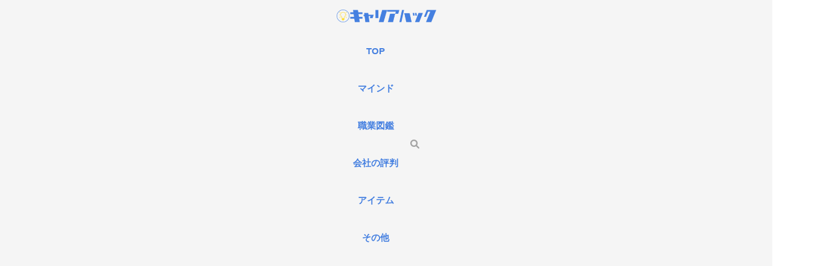

--- FILE ---
content_type: text/html; charset=UTF-8
request_url: https://career-hack.jp/tel-0570012060/
body_size: 61833
content:
<!DOCTYPE html><html lang="ja"><head> <meta charset="utf-8"> <meta http-equiv="X-UA-Compatible" content="IE=edge"> <meta name="HandheldFriendly" content="True"> <meta name="MobileOptimized" content="320"> <meta name="viewport" content="width=device-width, initial-scale=1, viewport-fit=cover"/> <meta name="msapplication-TileColor" content="#447fe0"> <meta name="theme-color" content="#447fe0"> <link rel="pingback" href="https://career-hack.jp/xmlrpc.php"> <title>0570012060は国民年金/収納代行にかかる電話？迷惑電話？３つの対処法 | キャリアハック</title><meta name='robots' content='max-image-preview:large' /><style id="ywsll_inlinecss"></style><link rel='dns-prefetch' href='//use.fontawesome.com' /><link rel="alternate" type="application/rss+xml" title="キャリアハック &raquo; フィード" href="https://career-hack.jp/feed/" /><link rel="alternate" type="application/rss+xml" title="キャリアハック &raquo; コメントフィード" href="https://career-hack.jp/comments/feed/" /><link rel="alternate" title="oEmbed (JSON)" type="application/json+oembed" href="https://career-hack.jp/wp-json/oembed/1.0/embed?url=https%3A%2F%2Fcareer-hack.jp%2Ftel-0570012060%2F" /><link rel="alternate" title="oEmbed (XML)" type="text/xml+oembed" href="https://career-hack.jp/wp-json/oembed/1.0/embed?url=https%3A%2F%2Fcareer-hack.jp%2Ftel-0570012060%2F&#038;format=xml" /><style id='wp-img-auto-sizes-contain-inline-css' type='text/css'>img:is([sizes=auto i],[sizes^="auto," i]){contain-intrinsic-size:3000px 1500px}
/*# sourceURL=wp-img-auto-sizes-contain-inline-css */</style><style id='sng-stylesheet-inline-css' type='text/css'>body{margin:0;background-color:#eaedf2;color:#252525;font-family:sans-serif;line-height:1.83;word-break:normal;overflow-wrap:break-word;-webkit-font-smoothing:antialiased;-moz-osx-font-smoothing:grayscale;-webkit-text-size-adjust:none}.dfont{font-family:var(--wp--preset--font-family--dfont)}*{box-sizing:border-box}a:active,a:hover{outline:0}p{word-wrap:break-word}h1{margin:.67em 0;font-size:2em}.strong{font-weight:700}.em{font-style:italic}hr{box-sizing:content-box;height:0}pre{margin:0;white-space:pre-wrap}code,pre{font-family:Menlo,Consolas,monaco,monospace,"ＭＳ ゴシック",sans-serif;font-size:1em}dl,ol,ul{margin:1em 0}dd{margin:0}ol,ul{list-style-type:none;padding:0}nav ol,nav ul{list-style:none;list-style-image:none}img{max-width:100%;height:auto;border:0;vertical-align:middle}iframe{max-width:100%}:where(figure){margin:0 0 1em}.entry-content img.alignleft{display:inline;float:left;margin:.5em 1.2em .5em 0}.entry-content img.alignright{display:inline;float:right;margin:.5em 0 .5em 1em}fieldset{margin:0 2px;padding:.35em .625em .75em;border:1px solid silver}legend{padding:0;border:0}button,input,select,textarea{margin:0;font-family:inherit;font-size:100%}button,input{line-height:normal}button,html input[type=button],input[type=reset],input[type=submit]{cursor:pointer;-webkit-appearance:button}input[type=checkbox],input[type=radio]{box-sizing:border-box;padding:0}input[type=search]::-webkit-search-cancel-button,input[type=search]::-webkit-search-decoration{-webkit-appearance:none}table{border-spacing:0;border-collapse:collapse}.ir{overflow:hidden;text-indent:100%;white-space:nowrap}.catpost-cards{margin-bottom:var(--wp--custom--entry--gap)}.catpost-cards--column-mobile-2,.catpost-cards--column-mobile-3,.catpost-cards--column-mobile-4{display:grid;gap:var(--wp--custom--entry--gap)}.catpost-cards--column-mobile-1{display:block}.catpost-cards--column-mobile-2{grid-template-columns:repeat(2,1fr)}.catpost-cards--column-mobile-3{grid-template-columns:repeat(3,1fr)}.catpost-cards--column-mobile-4{grid-template-columns:repeat(4,1fr)}.sidelong{display:grid;gap:var(--wp--custom--entry--gap-mobile)}.sidelong--column-mobile-1{grid-template-columns:repeat(1,1fr)}.sidelong--column-mobile-2{grid-template-columns:repeat(2,1fr)}.sidelong--column-mobile-3{grid-template-columns:repeat(3,1fr)}.sidelong--column-mobile-4{grid-template-columns:repeat(4,1fr)}.field,input[type=color],input[type=date],input[type=datetime],input[type=email],input[type=month],input[type=number],input[type=password],input[type=search],input[type=tel],input[type=text],input[type=time],input[type=url],input[type=week],select,textarea{display:block;width:100%;margin-bottom:.7em;padding:.55em;border:0;border-radius:3px;background-color:#eff1f5;box-shadow:none;color:rgba(0,0,0,.7);font-size:1em;line-height:1.5;transition:ease}textarea{max-width:100%;min-height:120px;line-height:1.5em;padding:.5em;overflow:auto}select{background:url([data-uri]);background-color:transparent;background-repeat:no-repeat;background-position:97.5% center;outline:0;-webkit-appearance:none;-moz-appearance:none;appearance:none}select::-ms-expand{display:none}.wrap{width:var(--wp--custom--wrap--width);margin:0 auto}.error404 #inner-content,.page:not(.no-bg) #inner-content,.single #inner-content{width:100%}.category:has(#entry):not(.no-bg) #inner-content{width:100%}.error404 .insidesp,.page:not(.no-bg) .insidesp,.single .insidesp{margin:0 auto;padding:0 var(--wp--custom--wrap--mobile--padding)}.category:has(#entry):not(.no-bg) .insidesp{margin:0 auto;padding:0 var(--wp--custom--wrap--mobile--padding)}.category:has(#entry):not(.no-bg) #content{margin-top:0}.category:not(.no-bg) #entry{padding-top:20px}a,body a{text-decoration:none}a:hover{text-decoration:underline;cursor:pointer}.has-sango-pastel-color,.pastel-c,body #inner-content .pastel-c{color:var(--wp--preset--color--sango-pastel)}.has-sango-pastel-background-color,.pastel-bc,body #inner-content .pastel-bc{background-color:var(--wp--preset--color--sango-pastel)}a{color:var(--wp--preset--color--sango--main)}.has-sango-main-color,.main-c,body #inner-content .main-c{color:var(--wp--preset--color--sango-main)}.has-sango-main-background-color,.main-bc,body #inner-content .main-bc{background-color:var(--wp--preset--color--sango-main)}.main-bdr,body #inner-content .main-bdr{border-color:var(--wp--preset--color--sango-main)}.accent-c,.has-sango-accent-color,body #inner-content .accent-c{color:var(--wp--preset--color--sango-accent)}.accent-bc,.has-sango-accent-background-color,body #inner-content .accent-bc{background-color:var(--wp--preset--color--sango-accent)}#footer_menu .raised,#reply-title:before,#toc_container .toc_title,.entry-content .ez-toc-title-container,.entry-content .main-c-b:before,.entry-content .main-c-before li:before,.entry-content blockquote:before,.main-c-b:before,.main-c-before li:before,.pagination a,.pagination span{color:var(--wp--preset--color--sango-main)}#submit,#toc_container .toc_title:before,.cat-name,.drawer .wp-block-search .wp-block-search__button,.entry-content .main-bc-before li:before,.ez-toc-title-container:before,.footer .wp-block-search .wp-block-search__button,.main-bc-before li:before,.pagination .current,.post-page-numbers.current,.pre_tag>span,.searchform__submit,.sidebar .wp-block-search .wp-block-search__button,.withtag_list>span{background-color:var(--wp--preset--color--sango-main)}#ez-toc-container,#toc_container,.entry-content .li-mainbdr ol,.entry-content .li-mainbdr ul,.entry-content h3,.li-mainbdr ol,.li-mainbdr ul{border-color:var(--wp--preset--color--sango-main)}.acc-bc-before li:before,.entry-content .acc-bc-before li:before,.search-title i{background:var(--wp--preset--color--sango-accent)}.entry-content .li-accentbdr ol,.entry-content .li-accentbdr ul,.li-accentbdr ol,.li-accentbdr ul{border-color:var(--wp--preset--color--sango-accent)}.entry-content .li-pastelbc ol,.entry-content .li-pastelbc ul,.li-pastelbc ol,.li-pastelbc ul,.pagination a:hover{background:var(--wp--preset--color--sango-pastel)}.is-style-sango-list-main-color li:before{background-color:var(--wp--preset--color--sango-main)}.is-style-sango-list-accent-color li:before{background-color:var(--wp--preset--color--sango-accent)}.sgb-label-main-c{background-color:var(--wp--preset--color--sango-main)}.sgb-label-accent-c{background-color:var(--wp--preset--color--sango-accent)}.h1,.h2,.h3,.h4,.h5,h1,h2,h3,h4,h5{font-weight:700}.h1 a,.h2 a,.h3 a,.h4 a,.h5 a,h1 a,h2 a,h3 a,h4 a,h5 a{text-decoration:none}.h1,h1{font-size:1.35em;line-height:1.6}.h2,h2{margin-bottom:.375em;font-size:1.3em;line-height:1.56}.h3,h3{font-size:1.2em}.h4,h4{font-size:1.1em}.h5,h5{margin-bottom:.5em;font-size:1em;line-height:1.5}.entry-content h2{margin:2.5em 0 .7em;font-size:1.4em;line-height:1.6}.entry-content h3{margin:2.6em 0 .7em;padding:10px 0 10px 10px;border-left-width:4px;border-left-style:solid;font-size:1.2em;line-height:1.5}.entry-content h4{margin:2.3em 0 .7em;font-size:1.1em}.header{position:relative;z-index:99;box-shadow:0 0 45px rgb(0 12 66 / 15%)}.entry-content a,.header a{transition:var(--wp--custom--transition--default)}#inner-header{max-width:96%;display:flex;justify-content:space-between}#drawer+#inner-header{max-width:calc(100% - 76px)}#logo{display:table;margin:0;padding:0 0 0 5px;width:100%;font-size:6vmin;text-align:center;letter-spacing:1px}#logo:before{content:"";height:62px;display:block;float:left}#logo a{display:table-cell;line-height:1.5;vertical-align:middle}#logo a:hover{opacity:.5}#logo img{display:inline-block;height:62px;width:auto;padding:10px 0 10px 0;vertical-align:middle}.desktop-nav{display:none}.mobile-nav{overflow:hidden}.mobile-nav,.mobile-nav li,.mobile-nav li a{height:40px}.mobile-nav ul{overflow-x:auto;margin:0;text-align:center;white-space:nowrap;animation:RightToLeft 2s cubic-bezier(.24,.56,.47,.91) 0s 1 normal;-webkit-overflow-scrolling:touch}.mobile-nav ul::-webkit-scrollbar{display:none;-webkit-appearance:none}@keyframes RightToLeft{0%{transform:translateX(15px)}}.mobile-nav li{display:inline-block;opacity:.8}.mobile-nav li.current-menu-item{border-bottom-width:3px;border-bottom-style:solid;opacity:1}.mobile-nav li a{display:inline-block;padding:0 9px;font-size:14px;font-weight:700;vertical-align:middle;line-height:40px}.mobile-nav li a:hover{opacity:1;text-decoration:none}#drawer__content{overflow:auto;position:fixed;left:0;top:0;z-index:9999;width:90%;max-width:330px;height:100%;padding-bottom:50px;background:#fff;transition:var(--wp--custom--transition--default);-webkit-transform:translateX(-105%);transform:translateX(-105%);-webkit-overflow-scrolling:touch}.sgb-header--sticky #drawer__content{top:0}#drawer__content .widget{margin:0 0 15px}#drawer__content .widget_search{margin:1em}#drawer__content .searchform__input{background:#efefef;box-shadow:none}.drawer__title{position:relative;padding:7px 15px;font-size:22px;font-weight:700;text-align:center;letter-spacing:2px}.drawer--unshown,.drawer-unshown{display:none}#drawer__open,.header-search{position:absolute;top:0;width:48px;padding:0;border:none;background:0 0;outline:0;font-size:23px;text-align:center;vertical-align:middle;line-height:62px}#drawer__open{left:0}.header-search{right:0}#drawer__close-cover{display:none;position:fixed;z-index:99;top:0;left:0;width:100%;height:100%;background:#000;opacity:0;transition:var(--wp--custom--transition--default)}#drawer__input:checked~#drawer__content{box-shadow:6px 0 25px rgba(0,0,0,.15);-webkit-transform:translateX(0);transform:translateX(0)}#drawer__input:checked~#drawer__close-cover{display:block;opacity:.5}.header-search__close,.header-search__input,.header-search__modal{display:none}.header-search__label{cursor:pointer}.header-search__close{position:fixed;top:0;left:0;right:0;bottom:0;z-index:99999}#container .header-search__close{display:none;margin:0}.header-search__close{cursor:pointer;background:rgba(0,0,0,.65)}.header-search__modal{position:fixed;top:50%;left:0;width:100%;padding:1em;z-index:999999}.header-search__modal .searchform{max-width:350px;margin:-70px auto 0;font-size:18px}.header-search__modal .searchform__submit{background:#eaeaea;color:#4e4e4e}.header-search__modal .searchform:before{content:"キーワードで検索";color:#fff;font-weight:700;display:block;text-align:left;font-size:16px;line-height:1.5;margin-bottom:7px}.header-search__input:checked~.header-search__close,.header-search__input:checked~.header-search__modal{display:block}#container .header-search__input:checked~.header-search__close,#container .header-search__input:checked~.header-search__modal{display:block}.header-info a{display:block;padding:10px;font-weight:700;border-top:solid 1px rgba(255,255,255,.3);text-align:center;text-decoration:none;transition:opacity var(--wp--custom--transition--default),background-size var(--wp--custom--transition--default)}.header-info.animated a{animation:fadeHeader .7s ease 0s 1 normal}.header-info a:hover{text-decoration:none;background-size:140%;opacity:.9}#content{margin-top:2em;padding-bottom:2em}.category:has(#entry):not(.no-bg) #content{margin-top:0}.page #content,.single #content{margin-top:0}#entry{margin-bottom:1.5em;background-color:#fff;box-shadow:var(--wp--custom--shadow--small)}.no-bg #entry{padding:0;box-shadow:none;background-color:transparent;overflow:visible;border-radius:0}.no-bg #entry .entry-content{padding:0}.layout-squared #entry{box-shadow:none}.parts-squared .article-footer,.parts-squared .entry-content{--wp--custom--rounded--small:0;--wp--custom--rounded--medium:0}.one-column #entry{box-shadow:none}#entry header{color:#070f15}#entry footer{margin:2em 0 0}#entry footer aside{position:relative}.article-footer p,.copyright,.entry-footer p{margin:0}.post-thumbnail{margin:15px 0 0}.post-thumbnail img{width:100%}.withspace{padding:0 15px}.sns-btn{margin:0 auto;text-align:center}.article-header .sns-btn:not(.sns-dif){margin-top:30px}.sns-btn__item{display:inline-block;position:relative}.sns-btn__item a{display:inline-block;border-radius:var(--wp--custom--rounded--medium);font-size:12px;text-align:center;text-decoration:none;vertical-align:middle;transition:var(--wp--custom--transition--default)}.sns-btn__item a:hover{box-shadow:0 10px 25px -5px rgba(0,0,0,.2);text-decoration:none}.sns-btn__item i{display:block;width:auto;height:32px;font-size:32px;line-height:32px}.sns-btn__item img{display:block;height:32px;width:32px;padding:1px}.sns-btn__item.tw img{padding:0}.tw .scc,.tw a{color:#000}.fb .scc,.fb a{color:#3b8df7}.pkt .scc,.pkt a{color:#ff7b7b}.hatebu .scc,.hatebu a{color:#45b5f7}.line a{color:#59d869}.fa-hatebu:before{position:relative;top:-.1em;font-family:Quicksand,Arial,sans-serif;font-size:1.11em;font-weight:700;line-height:32px;content:"B!";white-space:nowrap}.Threads:before{content:"";display:inline-block;background-size:cover;background-position:center}.follow_btn .Threads:before{width:60px;height:60px}.X::before{content:"";display:inline-block;background-size:cover;background-position:center}.follow_btn .X::before{width:60px;height:60px}#fab{display:none}.fab-btn{display:block;position:relative;margin:-25px 15px 0 auto;width:140px;z-index:2;outline:0;cursor:pointer;border-radius:33px;font-size:19px;text-align:center;letter-spacing:1px;background-color:#fff;box-shadow:var(--wp--custom--shadow--solid);transition:var(--wp--custom--transition--default);transition-delay:0.1s}.fab-btn:hover{box-shadow:var(--wp--custom--shadow--solid-hover)}.fab-btn,.fab-btn i{height:50px;line-height:50px}.fab-btn i:after{content:"SHARE";padding-left:10px;font-family:Quicksand,Avenir,Arial;font-weight:500;color:#555}#fab:checked~.fab-btn{background:#f0f0f0;opacity:0;-webkit-transform:translate(-150px,-150px) scale3d(4,5,1);transform:translate(-150px,-150px) scale3d(4,5,1)}.nothumb .fab-btn{margin:-35px 15px 0 auto}@media only screen and (max-width:400px){.nothumb .fab-btn{margin:15px;width:auto;animation:none}.nothumb .fab-btn,.nothumb .fab-btn i{animation:none}}#fab:checked~.fab-btn i{display:none}#fab__contents{display:none;position:fixed;z-index:9999;top:0;left:0;width:100vw;height:100%;padding:10px;background:#eaedf2}#fab__contents+.sns-btn{margin-top:15px}#fab:checked~#fab__contents{display:block;animation:coverIn .7s ease 0s 1 normal}@keyframes coverIn{0%{opacity:0}50%{opacity:0}100%{opacity:1}}.fab__contents-main{position:absolute;top:50%;left:0;width:100%;padding:20px 0;background:#e9edf2;-webkit-transform:translateY(-50%);transform:translateY(-50%);border-radius:var(--wp--custom--rounded--medium)}.fab__contents_title{margin:0;font-size:30px;text-align:center}.fab__contents_img{overflow:hidden;position:relative;width:300px;height:145px;margin:10px auto;background-repeat:no-repeat;background-position:50% 50%;background-size:cover;box-shadow:0 2px 5px rgba(0,0,0,.2);color:#fff;font-weight:700}.drawer__title__close,.fab__contents__close{position:absolute;z-index:999999;top:0;right:0;padding:0 15px 10px;cursor:pointer}.drawer__title__close span,.fab__contents__close span{display:inline-block;position:relative;width:3px;height:45px;margin:0 20px 0 7px;padding:0;background:#8c9196;transition:var(--wp--custom--transition--default);-webkit-transform:rotate(45deg);transform:rotate(45deg)}.drawer__title__close span:before,.fab__contents__close span:before{display:block;position:absolute;top:50%;left:-20px;width:45px;height:3px;margin-top:-2px;background:#8c9196;content:""}#fab:checked~#fab__contents .drawer__title__close{display:inline-block}.drawer__title__close span:hover,.fab__contents__close span:hover{transform:rotate(45deg) scale(1.1)}.drawer__title__close{display:inline-block;padding:10px 3px}.drawer__title__close span{height:30px;margin:0 20px 0 7px}.drawer__title__close span:before{left:-13px;width:30px}.fab__close-cover{display:none;position:fixed;z-index:9999;top:0;left:0;padding:10px;background:rgba(0,0,0,.35);opacity:0}.footer .fab-btn{display:none}.sns-btn__item{width:17%;margin:0 .5%}.sns-btn__item a:hover{opacity:.6;box-shadow:none}.sns-btn__title{display:inline-block;position:relative;padding:0 25px;color:#cccfd7;font-size:22px;font-weight:700;line-height:1;letter-spacing:1px}.sns-btn__title:after,.sns-btn__title:before{display:inline-block;position:absolute;top:50%;width:20px;height:3px;border-radius:3px;background-color:#d8dae1;content:""}.sns-btn__title:before{left:0;-webkit-transform:rotate(50deg);transform:rotate(50deg)}.sns-btn__title:after{right:0;-webkit-transform:rotate(-50deg);transform:rotate(-50deg)}.share_txt{font-weight:700;white-space:nowrap}.sns-dif{position:relative}.sns-dif .share_txt{display:none}.sns-dif ul{margin:0;padding:14px 0 16px;background:#eaedf2;-webkit-backface-visibility:hidden;backface-visibility:hidden;overflow:hidden}.sns-dif ul li{width:auto;margin:0}.sns-dif ul li a{position:relative;width:52px;height:52px;margin:10px;padding:0;background:#fff;box-shadow:0 7px 15px -4px rgba(0,0,0,.15);transition:all .3s;transition-timing-function:cubic-bezier(0.51,0.1,0.36,1.68)}.sns-dif ul li a:hover{opacity:1;box-shadow:0 14px 20px -4px rgba(0,0,0,.25);transform:scale(1.05) translateY(-2px)}.sns-dif ul li i{font-size:30px;line-height:52px;height:52px}.sns-dif ul li .fa-line{font-size:32px}.sns-dif .sns-btn__item img{margin:11px auto 0}.sns-dif .fa-hatebu:before{top:0}.scc{position:absolute;font-size:11px;font-weight:700;top:-19px;opacity:.7;left:50%;-webkit-transform:translateX(-50%);transform:translateX(-50%)}.sns-dif .scc{top:auto;bottom:-12px;line-height:1.2}.fixed-menu{margin-bottom:54px}.fixed-menu.fixed-menu-scroll-upward{margin-bottom:0}.fixed-menu.fixed-menu-scroll-upward ul{transform:translateY(100%);transition:transform .3s ease-in}.fixed-menu.fixed-menu-scroll-upward-show ul{transform:translateY(0)}.fixed-menu ul{position:fixed;display:table;table-layout:fixed;width:100%;bottom:0;left:0;margin:0;padding-bottom:constant(safe-area-inset-bottom);padding-bottom:env(safe-area-inset-bottom);z-index:98;box-shadow:0 -1px 3px rgba(100,120,130,.25)}.fixed-menu ul li i{font-size:24px;display:block;width:auto}.fixed-menu ul li{display:table-cell;text-align:center}.fixed-menu ul li a{display:block;padding:9px 0 6px;font-size:10px;font-weight:700;white-space:nowrap;overflow:hidden}.fixed-menu a:hover,.fixed-menu__follow a{text-decoration:none}.fixed-menu__share .sns-btn__title{display:none}.fixed-menu__follow,.fixed-menu__share{position:fixed;bottom:-150px;width:100%;z-index:97;transition:var(--wp--custom--transition--default)}.fixed-menu__follow.active,.fixed-menu__share.active{bottom:54px;bottom:calc(env(safe-area-inset-bottom) + 52px)}.fixed-menu__share ul{background:#a2a7ab}.fixed-menu__share .scc{color:#e0e0e0}.fixed-menu__follow{display:table;table-layout:fixed;width:100%;background:#505050;text-align:center;box-shadow:0 -2px 10px rgba(0,0,0,.1)}.fixed-menu__follow a,.fixed-menu__follow span{display:table-cell;color:#fff;vertical-align:middle;height:54px}.fixed-menu__follow span{font-size:19px;padding:10px 3px}.fixed-menu__follow a{font-size:11px;padding:10px 0 5px}.fixed-menu__follow a i{display:block;font-size:28px}.follow-tw{background:#7dccf7}.follow-fb{background:#7c9cec}.follow-fdly{background:#8ed87a}.follow-youtube{background:#f0504f}.follow-insta{background:linear-gradient(45deg,#fad51f,#f95e5e 20%,#e83784 60%,#754ed5)}.article-header{margin-bottom:10px}.page-title,.single-title{position:relative;margin:20px 0 0;padding:0 15px;color:#444}.entry-meta{margin:15px 0 0;padding:0 15px;font-size:15px;letter-spacing:.3px;color:#a5aaaf}.entry-time.pubdate{padding:0 10px 0 0}time.pubdate:before,time.updated:before{padding-right:5px;font-family:FontAwesome;opacity:.6}time.pubdate:before{content:"\f017"}time.updated:before{content:"\f021"}.entry-content{padding:10px var(--wp--custom--wrap--mobile--padding) 0;margin-right:auto;margin-left:auto}.entry-content--2cols{padding-top:30px;padding-bottom:30px}.entry-content p{margin:0 0 1.5em}.entry-content>p{line-height:1.93}.entry-content p a{text-decoration:underline}.entry-content p a:hover{text-decoration:none}.entry-content table{width:100%;margin:1em 0;border:var(--sgb-table-border-width,2px) solid #e0e0e0}.entry-content table.tb-responsive{display:block;overflow-x:auto;width:100%;white-space:nowrap;-webkit-overflow-scrolling:touch}.entry-content table caption{margin:0 0 7px;color:#9fa6b4;font-size:.75em;letter-spacing:1px}.entry-content tr:not(:last-child){border-bottom:var(--sgb-table-border-width,2px) solid #e0e0e0}.entry-content .wp-block-table td,.entry-content .wp-block-table th{border:none}.entry-content .wp-block-table td,.entry-content td{padding:7px;border-right:var(--sgb-table-border-width,2px) solid #e0e0e0;word-break:break-all}.entry-content td:last-child,.entry-content th:last-child{border-right:0}.entry-content .wp-block-table th,.entry-content th{padding:7px;border-right:var(--sgb-table-border-width,2px) solid #e0e0e0;border-bottom:var(--sgb-table-border-width,2px) solid #e0e0e0;background:#f8f9fa}.entry-content .wp-block-table thead{border-bottom:none}.entry-content tfoot{border-top:2px dotted #c5c7ca;background:#f8f9fa}.entry-content .is-style-sango-table-scroll-hint.wp-block-table table{margin:0}.entry-content .is-style-sango-table-scroll-hint{margin:1em 0}.entry-content .is-style-sango-table-scroll-hint table td,.entry-content .is-style-sango-table-scroll-hint table th{white-space:nowrap}.entry-content .scroll-hint-icon{height:90px;top:calc(50% - 45px)}.entry-content blockquote{box-sizing:border-box;position:relative;margin:1.5em 0;padding:13px 15px 13px 50px;border:solid 2px #464646;color:#464646}.entry-content blockquote:before{display:inline-block;position:absolute;top:20px;left:15px;font-family:FontAwesome;font-size:25px;vertical-align:middle;line-height:1;content:"\f10d"}.entry-content blockquote p{margin:10px 0;padding:0;line-height:1.7}.entry-content blockquote cite{display:block;color:#888;font-size:.9em;text-align:right}.entry-content blockquote ol,.entry-content blockquote ul{border:none;padding:5px 0 5px 22px;margin:0;background:0 0}.entry-content :where(ol:not([class])),.entry-content :where(ul:not([class])){margin-bottom:1.5em;padding:1em 1em 1em 2.5em;border:solid 2px var(--sgb-list-border-color,#e8e8e8);background-color:var(--sgb-list-box-color,none);box-shadow:var(--sgb-list-box-shadow,none);color:var(--sgb-list-color,inherit);border-radius:3px}.entry-content ul{list-style-type:disc}.entry-content li{padding:5px 0}.entry-content li ol li,.entry-content li ul li{padding:0}.entry-content ol{list-style-type:decimal}.entry-content ol li ol,.entry-content ol li ul,.entry-content ul li ol,.entry-content ul li ul{margin:0;padding:.5em 0 .5em 1.3em;border:none}.entry-content dd{margin-bottom:1.5em;margin-left:0;color:#787878;font-size:.9em}.entry-content img{max-width:100%;height:auto}.entry-content .size-auto,.entry-content .size-full,.entry-content .size-large,.entry-content .size-medium,.entry-content .size-thumbnail{max-width:100%;height:auto}.entry-content .aligncenter,.entry-content img.aligncenter{clear:both;margin-right:auto;margin-left:auto}.entry-content img.aligncenter{display:block}.entry-content .gallery-caption{color:gray;font-size:.75em;margin:5px 0;text-align:center}.entry-content .wp-caption{max-width:100%;margin:0 0 1.5em;padding:8px;border:#eaedf2 2px solid}.entry-content .wp-caption.aligncenter{margin:0 auto 1em}.entry-content .wp-caption img{max-width:100%;width:100%;margin-bottom:0}.entry-content .wp-caption p.wp-caption-text{margin:10px 0 0;font-size:.85em;text-align:center}.entry-content .haiiro,.entry-content code{padding:.2em .3em;margin:0 .2em;border-radius:5px;background:#f1f2f3;color:#404040;font-size:.9em}.entry-content pre{margin:0 0 1.5em;padding:1em;border:solid 1px #eaedf2;background:#f3f6fc;color:#54687c}.entry-content pre code{padding:0;background:0 0}body .entry-content>:first-child{margin-top:.1em}.home_bottom{margin:1em 0}.home_top{margin:0 0 1em}#content.page-forfront{margin-top:0;padding:15px;background:#fff}#content.page-forfront .entry-content{padding:0!important;max-width:var(--wp--custom--wrap--max-width);margin-right:auto;margin-left:auto}.pagination,.wp-prev-next{margin:1.5em 0}.pagination{text-align:left}.pagination ul{display:block;clear:both;padding:1.5em 0 0;text-align:center}.pagination li{display:inline-block;overflow:hidden;margin:3.5px;padding:0;text-align:center}.pagination a,.pagination span,.post-page-numbers{display:inline-block;width:46px;height:46px;margin:0;border-radius:50%;background:#fff;font-size:17.5px;font-weight:700;text-decoration:none;line-height:46px}.pagination .current,.post-page-numbers.current{color:#fff;cursor:default}.page-numbers{transition:var(--wp--custom--transition--default)}.page-numbers.dots{width:auto;padding:0;background:0 0}.wp-prev-next .prev-link{float:left}.wp-prev-next .next-link{float:right}.page-links,.post-page-links{margin:2em 0;text-align:center}a.post-page-numbers{margin:0 2px;background:#eff0f1;color:#555;text-decoration:none!important}a.post-page-numbers:hover{background:#e4e5e6}#sidebar1{flex:1;min-width:0}#nav_drawer h4:first-child,#sidebar1 h4:first-child{margin-top:0}.widget{margin:0 0 var(--wp--custom--widget--gap);background:#fff;font-size:.98em}.widget a{transition:var(--wp--custom--transition--default)}.fixed-sidebar .widget,.footer .my_profile,.normal-sidebar .widget,.sgb-footer .my_profile{border-radius:var(--wp--custom--rounded--medium);overflow:hidden;box-shadow:var(--wp--custom--shadow--small)}.fixed-sidebar .widget:has(.nowidget),.normal-sidebar .widget:has(.nowidget){border-radius:0;box-shadow:none;border:none}.layout-squared .fixed-sidebar .widget,.layout-squared .footer .my_profile,.layout-squared .normal-sidebar .widget,.layout-squared .sgb-footer .my_profile{border-radius:0;box-shadow:none}.my_profile{background-color:#fff}.widget .widget{box-shadow:none;margin:0;padding:0;border:none}.footer .widget:not(.my_profile){background:0 0}.widgettitle{margin-bottom:0;padding:var(--wp--custom--widget--padding-vertical) var(--wp--custom--widget--padding-horizontal);font-size:1.2em}.archive-header{box-shadow:var(--wp--custom--shadow--medium)}.sidebar .widgettitle:before{padding-right:4px;font-family:FontAwesome}.sidebar .my_popular_posts .widgettitle:before{content:"\f201"}.sidebar .widget_archive .widgettitle:before{content:"\f017"}.sidebar .widget_recent_entries .widgettitle:before{content:"\f08d"}.sidebar .widget_tag_cloud .widgettitle:before{content:"\f02c"}.sidebar .widget_categories .widgettitle:before{content:"\f0ca"}.widget_archive select{margin-bottom:0}.widget ul{margin:0}.widget h4+*{margin-top:0;margin-bottom:0;padding:8px 10px}.widget .textwidget{padding:10px}.textwidget p{margin:.5em 0}.widget .custom-html-widget{padding:0}.widget ul li{margin:0;font-weight:700}.widget ul li ul{margin:0}.widget ul li ul li a{padding:5px 7px 5px 13px;font-size:15px;font-weight:400}.widget ul li ul li a:before{padding-right:5px;color:silver;font-family:FontAwesome;content:"\f105"}.widget ul li a{display:block;padding:7px;color:#626262;text-decoration:none}.widget ul li a:hover{background:#efefef}.widget .my_profile ul li a:hover{background:0 0}.widget.popular-posts ul li a:hover{background:0 0}.entry-count{display:inline-block;overflow:hidden;min-width:24px;height:24px;margin-left:3px;border-radius:50%;background:#f3f3f3;color:#626262;font-size:12px;font-weight:400;text-align:center;vertical-align:middle;line-height:24px}.fixed-sidebar{display:none}.normal-sidebar+.fixed-sidebar{margin:25px 0 40px}.fixed-sidebar:not(.sidefixed),.fixed-sidebar:not(.sideidled){position:-webkit-sticky;position:sticky;top:0;max-height:100vh;overflow-y:auto}.admin-bar .fixed-sidebar{top:32px}.fixed-sidebar .widget{margin-bottom:var(--wp--custom--widget--gap)}.fixed-sidebar .widget .widget{margin-bottom:0}.sidefixed{position:fixed;top:0}.sideidled{position:fixed}.widget_search{background:0 0}.searchform div{position:relative;max-width:400px}input.searchform__input{height:45px;padding-right:48px;background:#fff;outline:0;transition:var(--wp--custom--transition--default);-webkit-appearance:none;margin-bottom:0;box-shadow:var(--wp--custom--shadow--medium);border-radius:var(--wp--custom--rounded--small)}input.searchform__input:focus{box-shadow:var(--wp--custom--shadow--medium-hover)}.drawer .wp-block-search .wp-block-search__button,.footer .wp-block-search .wp-block-search__button,.searchform__submit,.sidebar .wp-block-search .wp-block-search__button{position:absolute;top:0;right:0;width:45px;height:45px;padding:0;border:none;border-bottom:solid 1px rgba(0,0,0,.1);border-radius:0 var(--wp--custom--rounded--small) var(--wp--custom--rounded--small) 0;color:#fff;font-size:20px;text-align:center;vertical-align:middle;line-height:44px}.searchform__submit i{transition:.4s ease-in-out;line-height:44px}input.searchform__input:focus+.searchform__submit i{font-size:24px}.tagcloud a{display:inline-block;margin:5px 5px 5px 0;padding:2px 8px;border-radius:15px;background:#f4f4f4;color:#666;font-size:12px!important;font-weight:700}.tagcloud a:hover{box-shadow:0 2px 5px rgba(0,0,0,.2);text-decoration:none}#wp-calendar{width:250px;margin:10px auto 0;text-align:center}.widget_media_image{background:0 0}.widget_media_image a,.widget_media_image img{display:block;padding:0}.widget.widget_recent_comments li{padding:5px 0;font-size:.85em;font-weight:400}.widget.widget_recent_comments li a{display:inline;padding:0;text-decoration:underline}.widget.widget_recent_comments li a:hover{background:0 0}.profile-background img{width:100%}.yourprofile .profile-img{position:relative;width:80px;height:80px;margin:-40px auto 0}.yourprofile .profile-img img{border:solid 3px #fff;border-radius:40px;overflow:hidden;width:80px;height:80px;object-fit:cover}.yourname{padding:0 10px;font-size:1.3em;font-weight:700;text-align:center}.profile-content{padding:0 15px;font-size:.95em}.entry-content .my_profile .profile-sns{border:none}.profile-sns{margin:0;padding:10px 10px 20px;text-align:center}.profile-sns a{transition:var(--wp--custom--transition--default)}.profile-sns li{display:inline-block;vertical-align:middle}.widget .profile-sns li a{padding:4px;color:#555;width:48px;height:48px}.widget .profile-sns li a:hover{background:0 0;opacity:.6}.profile-sns li i{display:inline-block;width:40px;height:40px;border-radius:50%;background:#6eb6fd;color:#fff;font-size:23px;text-align:center;line-height:40px}.profile-sns li .fa-twitter{background:#3ab4ff}.profile-sns li .fa-facebook,.profile-sns li .fa-facebook-f{background:#3b8df7}.profile-sns li .fa-instagram{background:#ff7b7b}.profile-sns li .fa-youtube{background:#f0504f}.profile-sns li .fa-rss{background:#72d865}.profile-sns li .fa-line{background:#70da7d}.profile-sns .Threads::before{width:24px;height:30px}.profile-sns li .Threads{background-color:#000;display:inline-flex;align-items:center;justify-content:center}.profile-sns .X::before{width:40px;height:40px}.profile-sns li .X{background-color:#000;display:inline-flex;align-items:center;justify-content:center}.widget-menu__title{padding:10px;font-size:1.1em;color:#fff}.widget-menu{text-align:center;display:flex;flex-wrap:wrap}.widget-menu li{width:50%;border-bottom:solid 2px #efefef;font-size:12px;vertical-align:middle;background:#fff}.widget-menu li:nth-child(even){border-left:solid 2px #efefef}.widget-menu li:last-child,.widget-menu li:nth-last-child(2){border-bottom:0}.widget-menu i{display:block;font-size:3em}#main .widget-menu{margin:0 0 1em;padding:0;border-top:0;list-style:none}#main .widget-menu li{margin-top:1px;padding:0}#main .widget-menu li:after{display:table;content:""}#main .widget-menu a{display:block;padding:1.2em .5em;font-weight:700;text-decoration:none;color:#555}#main .widget-menu a:hover{background:#efefef}@media only screen and (min-width:520px){.menu-three.widget-menu li{width:33.3%}.menu-three.widget-menu li:nth-child(3n+1){border-left:0}.menu-three.widget-menu li{border-left:solid 2px #efefef}.menu-three.widget-menu li:nth-last-child(3){border-bottom:0}}.widget .follow_btn{margin-top:0;text-align:center}.widget .follow_btn a{margin:15px 5px 10px}.widget .follow_btn a:before{width:50px;height:50px;line-height:50px}.no-widgets{margin-bottom:1.5em;padding:1.5em;border:1px solid #ccc;border-radius:var(--wp--custom--rounded--small);background-color:#fff;text-align:center}.sponsored{margin:1em 0}.entry-content .sponsored:first-child{margin-top:0}#main .h-undeline{position:relative;margin:0;padding:14px 10px;font-weight:700;text-align:center;background:#eaedf2}.recommended{margin:1.5em 0}.recommended a{display:table;width:90%;margin:5%;color:#333;font-weight:700;line-height:1.55}.recommended a div,.recommended a figure{display:table-cell;vertical-align:middle}.recommended a figure{width:90px;height:90px}.recommended figure img{width:100%;border-radius:10px;transition:all .4s}.recommended a div{width:calc(100% - 90px);padding-left:15px}.recommended a:hover{color:#888;text-decoration:none}.recommended a:hover figure img{box-shadow:var(--wp--custom--shadow--medium-hover)}.footer-meta{padding:10px 5% 20px;font-size:.95em;font-weight:700}.footer-meta_title{display:inline-block;padding-right:2px}.footer-meta ul{display:inline-block;margin:0}.footer-meta ul li{display:inline-block}.footer-meta ul li:not(:last-child):after{padding:0 0 0 4px;content:"/"}.footer-meta ul li a{color:rgba(0,0,0,.4)}.footer-meta ul li a:hover{color:#000;text-decoration:none}.meta-tag{margin-top:5px}.meta-tag a:before{padding-left:3px;content:"#"}.tags{margin:0}.like_box{padding:30px 15px}.like_inside{overflow:hidden;max-width:350px;margin:0 auto;border-radius:var(--wp--custom--rounded--small);background:#fff;box-shadow:var(--wp--custom--shadow--large)}.like_img{overflow:hidden;position:relative;width:110%;margin-left:-5%;border-radius:0 0 50% 50%/0 0 25% 25%;transition:var(--wp--custom--transition--default)}.like_img img{width:100%}.like_img:after{display:block;position:absolute;top:0;left:0;width:100%;height:100%;background:#000;opacity:.15;content:""}.like_img p{position:absolute;z-index:2;top:20%;top:calc(50% - 70px);left:0;width:100%;padding:10%;background-position:50% 50%;color:#fff;font-size:35px;text-align:center}.like_content{padding:15px 20px;font-weight:700}.like_content p{padding-bottom:10px;font-weight:700}.like_insta,.like_youtube{display:inline-block;margin:10px 0 0;padding:4.5px 7px 4px;color:#fff;font-size:12px;line-height:1.1;border-radius:4px}.like_youtube{background:#f0504f}.like_insta{background:linear-gradient(45deg,#fad51f,#f95e5e 20%,#e83784 60%,#754ed5)}.fb-like{margin-top:13px}.author-info{position:relative;padding:25px var(--wp--custom--wrap--mobile--padding)}.author-info__inner{position:relative}.author-info__inner+.author-info__inner{margin-top:20px}.author-info__inner .tb{border-radius:var(--wp--custom--rounded--medium);background:#fff;box-shadow:0 5px 20px -5px rgba(105,115,131,.35)}.author-info__inner .tb-left{padding:20px 15px 5px}.author_label span{display:inline-block;position:relative;min-width:120px;max-width:100%;margin:0 0 15px;padding:6px 12px;border-radius:20px;background:#eaedf2;color:#555;font-size:16px;font-weight:700}.author_label span:before{position:absolute;top:100%;left:33px;border:13px solid transparent;border-top:solid 10px #eaedf2;content:""}.author_img{display:inline-block;width:90px;height:90px;margin:0;vertical-align:middle}.author_img img{border:solid 3px #dfe2e8;border-radius:50%;width:100%;height:100%;object-fit:cover}.author-info__inner .tb-left .aut{display:inline-block;width:calc(100% - 95px);margin:0;padding-left:10px;vertical-align:middle;line-height:1.3}.author-info__inner .tb-left dt{font-size:19px;font-weight:700}.author-info__inner .tb-left dd{padding-top:4px;color:#686868;font-size:15px;font-weight:700}.author-info__inner .tb-right{padding:15px;font-size:.95em;line-height:1.7}.follow_btn{margin-top:15px}.follow_btn a{display:inline-block;margin:15px 10px 0 0;color:#919191;text-align:center;font-size:11px}.follow_btn a:hover{text-decoration:none;transform:translateY(-4px)}.follow_btn a:before{display:block;width:60px;height:60px;margin:0 auto;border-radius:var(--wp--custom--rounded--medium);color:#fff;font-family:FontAwesome;font-size:35px;text-align:center;line-height:60px}.fa5 .follow_btn a:before{font-family:"Font Awesome 5 Brands"}.follow_btn .Twitter:before{background:#3ab4ff;content:"\f099"}.follow_btn .Facebook:before{background:#4f96f6;content:"\f09a"}.follow_btn .Instagram:before,.profile-sns li .fa-instagram{background-repeat:no-repeat;background-size:cover;background:#ff7b7b;content:"\f16d"}.follow_btn .YouTube:before{background:#f0504f;content:"\f16a"}.fa5 .follow_btn .YouTube:before{content:"\f167"}.follow_btn .Feedly:before{background:#72d865;content:"\f09e"}.follow_btn .Website:before{background:#ffb35d;content:"\f0ac"}.follow_btn .X:before{background-color:#000}.follow_btn .LINE:before{background:#59d869;content:"\f3c0"}.fa4 .follow_btn .LINE:before{content:"\f075"}.fa5 .follow_btn .Feedly:before,.fa5 .follow_btn .Website:before{font-family:"Font Awesome 5 Free";font-weight:900}.cta{padding:25px 15px;font-weight:700}.cta-img{margin:15px 0;text-align:center}.cta h3{margin:0;font-size:1.5em;line-height:1.45}.cta-descr{margin:15px 0;font-size:1.1em;white-space:pre-wrap}.cta-btn{text-align:center}.cta-btn a{padding:.5em 1em;border-radius:var(--wp--custom--rounded--small);color:#fff}.related_ads{margin:1.5em 0 2em}.article-footer .textwidget{margin:1em 0 0}.prnx_box{margin-bottom:1.5em;justify-content:space-between}.prnx_box a{text-decoration:none}.prnx{display:block;margin:0 15px 20px;color:#505050}.prnx:hover{text-decoration:none}.prnx p{margin:0;padding:4px;color:rgba(0,0,0,.52);font-size:.9em;font-weight:700}.prnx.nx p{text-align:right}.prnx_tb{display:table;width:100%;background:#fff;border-radius:var(--wp--custom--rounded--medium);box-shadow:var(--wp--custom--shadow--large);transition:var(--wp--custom--transition--default)}.prnx:hover .prnx_tb{box-shadow:var(--wp--custom--shadow--large-hover)}.prnx_tb figure{display:table-cell;width:95px;padding:15px 0 15px 15px;vertical-align:middle}.prnx_tb figure img{width:100%}.prev-next__text{display:table-cell;width:calc(100% - 95px);padding:15px;font-size:.9em;vertical-align:middle;line-height:1.4}.nx .prnx_tb figure{padding:15px 15px 15px 0}#comments-title{margin:0;padding:.75em;border-top:1px solid #f8f9fa}.commentlist{list-style-type:none;margin:0;font-size:.9em}.comment{overflow:hidden;position:relative;clear:both;padding:1em}.no-comments{font-size:.95em;padding:14px}.comment .comment-author{padding:7px 0 2px;border:0}.comment .vcard{margin-left:50px}.comment .vcard cite.fn{font-weight:700;font-style:normal}.comment .vcard time{display:block;font-size:.8em;font-style:italic}.comment .vcard time a{color:#9fa6b4;text-decoration:none}.comment .vcard time a:hover{text-decoration:underline}.comment .vcard .avatar{position:absolute;left:16px;border-radius:50%}.comment:last-child{margin-bottom:0}.comment .children{margin:0}.comment[class*=depth-]{margin-top:1.1em}.comment.depth-1{margin-top:0;margin-left:0}.comment:not(.depth-1){margin-top:0;padding:13px}.comment.odd{background-color:#fff}.comment.even{background:#f8f9fa}.comment_content p{margin:.7335em 0 1.5em;line-height:1.5em}#submit,.blue-btn,.comment-reply-link{display:inline-block;position:relative;padding:0 24px;border:0;border-radius:4px;color:#fff;font-size:.9em;font-size:34px;font-weight:400;text-decoration:none;line-height:34px;cursor:pointer;-webkit-transition:background-color .14s ease-in-out;transition:background-color .14s ease-in-out}#submit:focus,#submit:hover,.blue-btn:focus,.blue-btn:hover,.comment-reply-link:focus,.comment-reply-link:hover{color:#fff;text-decoration:none}#submit:active,.blue-btn:active,.comment-reply-link:active{top:1px}.blue-btn{background-color:#009ef3}#submit:focus,#submit:hover,.blue-btn:focus,.blue-btn:hover,.comment-reply-link:focus{background-color:silver}#submit:active,.blue-btn:active,.comment-reply-link:active{background-color:silver}.comment-reply-link{float:right;margin:10px 0 10px 10px;background-color:#c1c7cc;font-size:.85em;font-weight:700}.comment-edit-link{margin:0 7px;font-size:.9em;font-style:italic;text-decoration:none}.comment-nav-next,.comment-nav-prev{padding:10px;font-weight:700}.comment-nav-prev{float:left}.comment-nav-next{float:right}.comment-respond{padding:1em 1.5em 2em;border-top:solid 1px #eaedf2}#reply-title{font-weight:700}#reply-title:before{padding-right:5px;font-family:FontAwesome;font-weight:400;content:"\f040"}.fa5 #reply-title:before{content:"\f303"}.comment-notes{color:#7b7e82;font-size:.9em}.logged-in-as{margin:0;color:#9fa6b4;font-style:italic}.logged-in-as a{color:#5c6b80}.comment-form-comment{margin:1.5em 0 .75em}.form-allowed-tags{padding:1.5em;background-color:#f8f9fa;font-size:.9em}.form-submit{text-align:right}#submit{display:inline-block;padding:2px 14px;border-radius:var(--wp--custom--rounded--small);box-shadow:var(--wp--custom--shadow--medium);font-size:1em}#comment-form-title{margin:0 0 1.1em}#allowed_tags{margin:1.5em 10px .7335em 0}.comment-form-cookies-consent{font-size:.9em;position:relative;line-height:1.6}.comment-form-cookies-consent input{position:absolute;top:5px;left:0}.comment-form-cookies-consent label{padding-left:25px;display:block}.required{color:#ee7b7b}.nocomments{margin:0 20px 1.1em}.footer{position:relative;clear:both;font-size:.95em}.inner-footer{padding-top:2em}.footer .widget-title,.ft_title{margin:0 0 .7em;padding:2px 0 2px 10px;border-left:solid 3px;font-size:1.2em}.footer .my-widget__text,.footer .widget ul li a{opacity:.75}.footer .widget .my-widget li a{opacity:1}.footer p{line-height:1.55}.footer p a{text-decoration:underline}.footer p a:hover{opacity:.7}.footer .ft_widget,.footer .my_popular_posts{margin:1.5em 0 3em;background:0 0}.footer .widget h4+*{padding:0}.footer .my-widget__img img{border:none;box-shadow:0 3px 15px rgba(0,0,0,.15)}.footer .widget ul:not([class]) li a,.footer .wp-block-categories li a,.footer .wp-block-latest-posts li a,.footer .wp-block-page-list li a{position:relative;padding:8px 0 8px 13px}.footer .widget ul:not([class]) li a:hover,.footer .wp-block-categories li a:hover,.footer .wp-block-latest-posts li a:hover,.footer .wp-block-page-list li a:hover{background:0 0;text-decoration:underline}.footer .widget .my-widget li a{padding-left:0}.footer .widget .my-widget li a:hover{text-decoration:none}.footer .widget ul:not([class]) li a:before,.footer .wp-block-categories li a:before,.footer .wp-block-latest-posts li a:before,.footer .wp-block-page-list li a:before{position:absolute;left:0;font-family:FontAwesome;content:"\f105"}.footer .widget ul li ul li a,.footer .wp-block-categories li ul li a,.footer .wp-block-latest-posts li ul li a,.footer .wp-block-page-list li ul li a{margin-left:15px}.footer .tagcloud a{background:rgba(0,0,0,.18);text-decoration:none}.footer select{background-color:#fff}#footer-menu{padding:20px 10px 10px;text-align:center}#footer-menu a{color:#fff;text-decoration:none}.footer-menu__btn{font-size:20px;transition:var(--wp--custom--transition--default)}.footer-menu__btn:hover{opacity:.7}#footer-menu nav,.footer-links{display:inline-block}#footer-menu ul{margin:.5em}#footer-menu li,.privacy-policy-link{display:inline-block;padding:0 6px;font-size:14.5px}.privacy-policy-link{padding-left:0}#footer-menu .privacy-policy-link:hover,#footer-menu li a:hover{text-decoration:underline}.copyright{margin:5px 0 0;font-size:13.5px;opacity:.7}.totop{display:none;width:54px;height:54px;text-align:center;position:fixed;right:var(--wp--custom--totop--mobile--right);bottom:var(--wp--custom--totop--mobile--bottom);border-radius:50%;opacity:0;transition:none;z-index:10;transition:var(--wp--custom--transition--default)}.totop.block{display:block}.totop.active{opacity:var(--wp--custom--totop--opacity)}.totop.active:hover{opacity:1}.fixed-menu~.totop{bottom:70px}.totop i{display:inline-block;height:54px;line-height:52px;color:#fff;vertical-align:middle}body .totop i{width:auto;height:auto}.totop:hover{opacity:1}.raised,.wp-block-sgb-btn .raised,.wp-block-sgb-btn.btn-raised a{display:inline-block;margin:.5em 0;padding:.4em 1.3em;box-shadow:var(--wp--custom--shadow--medium);text-decoration:none;vertical-align:middle;transition:var(--wp--custom--transition--default);text-decoration:none!important}.btn-raised a,.raised{color:#fff}.raised:focus,.raised:hover,.wp-block-sgb-btn .raised:focus,.wp-block-sgb-btn .raised:hover,.wp-block-sgb-btn.btn-raised a:focus,.wp-block-sgb-btn.btn-raised a:hover{box-shadow:var(--wp--custom--shadow--medium-hover);text-decoration:none;-webkit-tap-highlight-color:transparent}#breadcrumb{margin:0;padding:13px 15px;background:#f4f4f4}.archive #breadcrumb{padding:0;background:0 0}#breadcrumb ul{margin:0}#breadcrumb li{display:inline;list-style:none;color:gray;font-size:.87em}#breadcrumb li:after{padding:0 6px;color:rgba(0,0,0,.2);font-family:FontAwesome;content:"\f0da";font-size:14px}#breadcrumb li a{text-decoration:none}#breadcrumb li:first-child a:before{padding-right:5px;font-family:FontAwesome;font-size:1.1em;font-weight:400;content:"\f015"}#breadcrumb li a:hover{color:gray;text-decoration:none}#archive_header{margin:0 0 2em;padding:10px 15px;background:#fff}#archive_header h1{margin:.5em 0}#archive_header ul{margin:.1em 0}#archive_header .cat-item{display:inline-block;overflow:hidden;margin:0 5px 5px 0;padding:3px 14px;border-radius:20px;background:#eaedf2;font-size:.9em;transition:.2s ease-in-out}#archive_header .cat-item:hover{box-shadow:0 3px 7px rgba(0,0,0,.2)}#archive_header .cat-item a{color:#4c4c4c}#archive_header .cat-item a:hover{text-decoration:none}#archive_header .taxonomy-description{padding:0}.author h1 .fa-check-circle{color:#5cc5f0}.author_page_img img{border:solid 5px #eaedf2;border-radius:50%;width:90px;height:90px;object-fit:cover}.author h1,.author_page_img{display:inline-block;vertical-align:middle}.author_page_img{width:100px}.author h1{padding-left:.3em;font-size:1.5em}#header-image{min-height:150px;background-repeat:no-repeat;background-position:50% 50%;background-size:cover;animation:var(--wp--custom--animation--header)}@keyframes fadeHeader{0%{opacity:0;transform:translateY(20px)}100%{opacity:1}}.header-image__text{max-width:1080px;margin:0 auto;padding:6em 20px;color:#fff;text-align:center;line-height:1.5}.header-image__text p{margin:10px 0;white-space:pre-wrap}.header-image__headline{font-size:2em;font-weight:700}.header-image__descr{font-size:.9em}.header-image__btn{margin:20px 0 0}.header-image__btn .raised{font-size:19px;line-height:1.6;border-radius:var(--wp--custom--rounded--small)}#divheader,.post-tab{animation:fadeHeader 1s ease 0s 1 normal}.divheader__img img{width:100%}.divheader__text{padding:15px}.divheader__headline{margin:0 0 5px;font-size:1.3em;font-weight:700;line-height:1.4}.divheader__descr{margin:.5em 0;font-size:1em;white-space:pre-wrap}.divheader__btn{margin:15px 0;text-align:center}.divheader__btn .raised{font-size:18px;font-weight:700;border-radius:var(--wp--custom--rounded--small)}.divheader__btn .raised:before{content:"\f0da";font-family:FontAwesome;padding-right:8px}.nofound-title{position:relative;padding:1em .5em;background:#fff;font-size:1.1em;font-weight:700;text-align:center}.nofound-title i{color:#84c2ff;font-size:1.2em;animation:slideDown 1s ease 0s 1 normal}.widget_block:empty{display:none}.widget_block .sgb-box-simple{margin-bottom:0;margin-top:0}.widget_block .divheader,.widget_block .sgb-box-menu,.widget_block .sgb-toc-menu{margin-bottom:0!important}.widget_block>.wp-widget-group__inner-blocks{background-color:#fff}@keyframes slideDown{0%{opacity:0;transform:translateY(-30px)}100%{opacity:1}}.nofound-title:before{position:absolute;z-index:2;top:100%;left:50%;margin-left:-20px;border:20px solid transparent;border-top:20px solid #fff;content:""}.nofound-img{position:relative}.nofound-img img{width:100%}.nofound-img h2{position:absolute;top:50%;left:0;width:100%;margin:0;padding:0;color:rgba(255,255,255,.8);font-size:6em;text-align:center;-webkit-transform:translateY(-50%);transform:translateY(-50%)}.nofound-contents{padding:1em;background:#fff}.center,.ct{text-align:center}.flex{display:-webkit-flex;display:-ms-flexbox;display:-moz-box;display:flex}.flex-wrap{-webkit-flex-wrap:wrap;flex-wrap:wrap}.space-between{justify-content:space-between}.withtag_list{margin:1.5em 0}.withtag_list>span{display:inline-block;padding:2px 12px;border-radius:5px 5px 0 0;color:#fff;font-weight:700}.withtag_list ul{list-style-type:disc;margin:0;padding:.5em .5em .5em 2em;background:#f2f2f2;color:#878787}.withtag_list ul li ul{padding:.3em 0 .3em 1em}.search-title{margin:0 0 1.8em}.search-title .fa-search{width:2em;height:2em;border-radius:50%;color:#fff;text-align:center;line-height:2em}.screen-reader-text{display:none}#inner-content .ads-title{margin-bottom:.5em;color:#878787;font-size:.95em;text-align:center}.has-fa-after:after,.has-fa-before:before{font-family:FontAwesome}.fa5 #breadcrumb li:after,.fa5 #breadcrumb li:first-child a:before,.fa5 #reply-title:before,.fa5 .divheader__btn .raised:before,.fa5 .entry-content blockquote:before,.fa5 .footer .widget ul:not(.my-widget):not(.profile-sns) li a:before,.fa5 .footer .wp-block-categories li a:before,.fa5 .footer .wp-block-categories li ul li a:before,.fa5 .footer .wp-block-latest-posts li a:before,.fa5 .footer .wp-block-latest-posts li ul li a:before,.fa5 .footer .wp-block-page-list li a:before,.fa5 .footer .wp-block-page-list li ul li a:before,.fa5 .has-fa-after:after,.fa5 .has-fa-before:before,.fa5 .widget ul li ul li a:before,.fa5 time.pubdate:before,.fa5 time.updated:before{font-family:"Font Awesome 5 Free";font-weight:900}.fa5 .fab{font-weight:400}.fa4 .fa,.fa4 .fas{font-weight:400}.fa5 .fa,.fa5 .fas{font-weight:900}.drawer .wp-block-group h2,.sidebar .wp-block-group h2{margin-bottom:0;padding:var(--wp--custom--widget--padding-vertical) var(--wp--custom--widget--padding-horizontal);font-size:1.2em}body .drawer .wp-block-latest-comments,body .sidebar .wp-block-latest-comments{background-color:#fff;margin-top:0}body .drawer .wp-block-latest-comments__comment,body .sidebar .wp-block-latest-comments__comment{padding:14px;margin-bottom:0}body .drawer .wp-block-latest-comments__comment-excerpt p,body .sidebar .wp-block-latest-comments__comment-excerpt p{margin-bottom:0}body .drawer .wp-block-archives,body .drawer .wp-block-categories,body .drawer .wp-block-latest-posts,body .sidebar .wp-block-archives,body .sidebar .wp-block-categories,body .sidebar .wp-block-latest-posts{padding:8px 10px;background-color:#fff}.drawer .wp-block-search,.footer .wp-block-search,.sidebar .wp-block-search{position:relative}.drawer .wp-block-search .wp-block-search__button,.footer .wp-block-search .wp-block-search__button,.sidebar .wp-block-search .wp-block-search__button{margin-left:0;color:transparent;font-size:0;box-shadow:none}.drawer .wp-block-search .wp-block-search__button:before,.footer .wp-block-search .wp-block-search__button:before,.sidebar .wp-block-search .wp-block-search__button:before{content:"\f002";font-size:20px;color:#fff;-webkit-font-smoothing:antialiased;display:inline-block;font-style:normal;font-variant:normal;text-rendering:auto;font-weight:700;font-family:"Font Awesome 5 Free"}.drawer .wp-block-search .wp-block-search__label,.footer .wp-block-search .wp-block-search__label,.sidebar .wp-block-search .wp-block-search__label{display:none}.drawer .wp-block-search .wp-block-search__input,.footer .wp-block-search .wp-block-search__input,.sidebar .wp-block-search .wp-block-search__input{height:45px;padding-right:48px;border:none;border-bottom:solid 1px #efefef;background:#fff;outline:0;box-shadow:var(--wp--custom--shadow--medium);transition:var(--wp--custom--transition--default);-webkit-appearance:none}.layout-squared .wp-block-search .wp-block-search__input{box-shadow:none;border-radius:0}.layout-squared .wp-block-search .wp-block-search__button{border-radius:0}#archive_header{padding:20px 20px;box-shadow:var(--wp--custom--shadow--small);border-radius:var(--wp--custom--rounded--medium)}.page .footer-contents{padding-bottom:1em}.notfound{margin-bottom:var(--wp--custom--widget--gap)}@media only screen and (min-width:481px){#logo{font-size:23px}.prnx_box{display:flex}.div-text .smltext{font-size:1.1em}.home_bottom{margin:1em 2%}.home_top{margin:0 2% 1em}.post-tab{font-size:.9em}.sidelong{gap:var(--wp--custom--entry--gap)}.sidelong__article-info{width:calc(100% - 120px)}#archive_header,.category-content-top{margin:0 0 1.5em}.entry-content,.entry-meta,.page-title,.single-title{padding-right:25px;padding-left:25px}.share-abst{max-width:294px;height:180px}.fab__contents_img{width:346px}.sns-btn__item{width:14%;max-width:86px;margin:0}.sns-dif ul{max-width:100%}.sns-dif ul li{width:auto}.sns-dif ul li a{width:55px;height:55px}.sns-dif ul li i{height:55px;line-height:55px}.recommended a{width:80%;margin:5% 10%;font-size:1.05em}.rep p{font-size:1em}.cta{padding:25px}.author-info{position:relative;padding:25px}.prnx.nx,.prnx.pr{max-width:300px;width:46%}.prnx.pr{margin:0 0 var(--wp--custom--wrap--mobile--padding) 2%}.prnx.nx{margin:0 2% var(--wp--custom--wrap--mobile--padding) 0}.nofound-contents{padding:2em}.totop{right:var(--wp--custom--totop--right);bottom:var(--wp--custom--totop--bottom)}}@media only screen and (min-width:769px){#entry{border-radius:var(--wp--custom--rounded--medium);overflow:hidden}.category:has(#entry):not(.no-bg) #content{margin-top:2em}.category:not(.no-bg) #entry{padding-top:0}.layout-squared #entry{border-radius:0}.error404 #inner-content,.page:not(.no-bg) #inner-content,.single #inner-content,.wrap{width:96%}.category:has(#entry):not(.no-bg) #inner-content{width:96%}.page #content,.single #content{margin-top:2em}.category:has(#entry):not(.no-bg) #content{margin-top:2em}#logo{display:inline-block;height:62px;line-height:62px;margin:0 5px 0 0;text-align:left;width:auto}#logo:before{content:none}#logo a{display:inline;line-height:inherit;vertical-align:baseline}#logo img{vertical-align:top;padding:6px 6px 6px 0}.header--center{height:auto;padding:0}.header--center #inner-header{flex-direction:column}.header--center #logo{display:block;height:auto;margin:0;padding:10px;text-align:center;line-height:1.5}.header--center #logo img{padding:0 5px;vertical-align:middle}.mobile-nav{display:none}.desktop-nav,.desktop-nav li,.desktop-nav li a,.desktop-nav ul{display:inline-block;vertical-align:top;margin:0}.desktop-nav ul{display:inline-flex;flex-wrap:wrap}.header--center .desktop-nav ul{justify-content:center}.desktop-nav{font-weight:700}.desktop-nav li{position:relative}.desktop-nav li a{height:62px;padding:0 10px;font-size:15px;line-height:62px}.desktop-nav li i{opacity:.7;padding-right:2px}.desktop-nav .current-menu-item a{opacity:1}.desktop-nav li a:hover{text-decoration:none}.desktop-nav li:after{position:absolute;bottom:0;left:0;width:100%;height:3px;content:"";transition:transform .3s ease-in-out;transform:scale(0,1);transform-origin:left top}.desktop-nav li:hover:after{transform:scale(1,1)}.header-search__open{display:none}.header--center .desktop-nav{display:block;float:none;text-align:center}.header--center .desktop-nav .menu{width:100%}.header--center .desktop-nav li a{height:auto;padding:10px 15px 15px;font-size:15px;line-height:1.5}.desktop-nav .sub-menu{display:none;position:absolute;left:0;top:100%;width:180px;color:#fff;background-color:#545454;box-shadow:0 3px 5px rgba(0,0,0,.22);transition:var(--wp--custom--transition--default)}.desktop-nav li:hover .sub-menu{display:block}.desktop-nav .sub-menu li{display:block;border-bottom:solid 1px #7b7b7b}.desktop-nav .sub-menu li a{display:block;height:auto;line-height:1.5;padding:10px;font-size:13.5px;text-align:left;color:rgba(255,255,255,.86)}.desktop-nav .sub-menu li a:hover{background:gray}.desktop-nav .sub-menu li:hover:after{content:none}#drawer__open{display:none}#inner-header{max-width:100%}.header-image__descr{font-size:1.1em}#divheader{display:table}.divheader__img,.divheader__text{display:table-cell;width:50%;vertical-align:middle}.divheader__img img{width:100%}.divheader__text{padding:15px 30px}.divheader__btn,.divheader__descr,.divheader__headline{max-width:550px;text-align:left}.home_bottom{margin:1em 2%}.home_top{margin:0 2% 1em}.post-tab{margin-bottom:1.5em}.article-header{padding:20px 25px 10px}.page #breadcrumb,.single #breadcrumb{padding:0;background:0 0}.page-title,.single-title{margin-top:15px;padding:0}.entry-meta{padding:0}.entry-content table.tb-responsive{display:table;overflow-x:visible;width:auto;border:2px solid #e0e0e0;white-space:normal}#fab:checked~.fab-btn{opacity:0;-webkit-transform:translate(-50px,-50px) scale3d(3,3,1);transform:translate(-50px,-50px) scale3d(3,3,1)}#fab__contents{top:50%;left:50%;width:440px;height:auto;padding:30px 10px;-webkit-transform:translate(-50%,-50%);transform:translate(-50%,-50%)}#fab:checked~.fab__close-cover{display:block;width:100%;height:100%;opacity:1;transition:.5s ease-in-out}.drawer__title__close,.fab__contents__close{padding:20px 15px}#inner-content{display:flex}.insidesp,.sidebar{min-height:100%}.error404 .insidesp,.page:not(.no-bg) .insidesp,.single .insidesp{padding:0}.category:has(#entry):not(.no-bg) .insidesp{padding:0}.footer-contents{padding:0 25px}.footer-meta{padding:10px 0;text-align:right}.sns-dif+.like_box{padding-top:12px;background:#eaedf2}.page .footer-contents{padding-bottom:2em}.recommended a figure{width:110px;height:110px}.recommended a div{width:calc(100% - 110px);height:calc(100% - 110px)}.cta{margin:25px 0;padding:25px 20px}.related_ads{margin:2.5em 0}.prnx.pr{margin:15px 0}.prnx.nx{margin:15px 0}.inner-footer{width:90%;display:grid;grid-template-columns:1fr 1fr 1fr;gap:var(--wp--custom--footer--column-gap)}.fblock{padding:0}.notfound{border-radius:var(--wp--custom--rounded--medium);overflow:hidden;box-shadow:var(--wp--custom--shadow--medium)}.fixed-sidebar{display:block}#content.one-column{margin-top:0;background:#fff}.one-column #inner-content{width:100%}#main{width:calc(100% - var(--wp--custom--wrap--side));padding-right:var(--wp--custom--wrap--gap)}.page-forfront #main{width:100%;padding-right:0}.one-column #main{max-width:var(--wp--custom--wrap--default-width);width:100%;margin:0 auto;padding-right:0}.one-column .author-info,.one-column .prnx_box{margin:0 25px}#content.page-forfront{margin-top:0;padding:30px}}@media only screen and (min-width:1030px){.error404 #inner-content,.maximg,.page:not(.no-bg) #inner-content,.single #inner-content,.wrap{width:var(--wp--custom--wrap--width)}.category:has(#entry):not(.no-bg) #inner-content{width:var(--wp--custom--wrap--width)}.maximg{margin:30px auto 45px}.home_bottom{margin:1em 0 1em 0}.home_top{margin:0 0 1em 0}.post-tab{display:table;table-layout:fixed;margin:0 0 1.5em 0;width:100%}.post-tab>div{display:table-cell;width:auto;float:none;padding:.9em .2em;border-right:solid 1px #eaeaea}.post-tab>div:last-of-type{border-right:none}.post-tab .tab3,.post-tab .tab4{border-top:none}#archive_header,.category-content-top{margin:0 0 1.5em 0}h1{font-size:1.5em}.article-header{padding:25px 40px 10px}.entry-content{padding-left:40px;padding-right:40px}.footer-contents{padding:0 40px}.author-info{padding:30px 40px}.tb{display:table;width:100%}.tb-left,.tb-right{display:table-cell;vertical-align:middle}.author-info__inner .tb-left{width:220px;border-right:2px #eaedf2 dashed;text-align:center}.author-info__inner .tb-right{width:calc(100% - 220px);padding:20px}.author_img{display:inline-block}.author-info__inner .tb-left .aut{display:block;width:100%;padding:15px 0}.author_label span{z-index:2;margin-bottom:20px;font-size:14px}.author_label span:before{z-index:-1;top:calc(100% - 15px);left:50px;border:15px solid transparent;border-top:solid 30px #eaedf2;transform:rotate(-40deg)}.follow_btn{margin:0 8px 5px 0}.follow_btn a{transition:var(--wp--custom--transition--default)}.follow_btn a:before{width:50px;height:50px;font-size:33px;line-height:50px}.follow_btn .Threads:before{width:50px;height:50px}.follow_btn .X:before{width:50px;height:50px}.cta{padding:30px 25px}.cta h3{text-align:center}.recommended{display:grid;grid-template-columns:repeat(2,1fr);gap:2em}.recommended a{font-size:.95em;margin:0;width:100%}.recommended a:nth-child(even){margin-right:0}.recommended a figure{width:90px;height:90px;vertical-align:top}.recommended a div{width:calc(100% - 110px);height:calc(100% - 110px);padding-left:10px}.one-column .author-info,.one-column .prnx_box{margin:0 40px}.comment-respond{padding:10px 40px 30px}.inner-footer{width:var(--wp--custom--wrap--width)}.fblock.last{margin-right:0}}@media only screen and (min-width:1240px){.error404 #inner-content,.inner-footer,.maximg,.page:not(.no-bg) #inner-content,.single #inner-content,.wrap{width:var(--wp--custom--wrap--content-width)}.category:has(#entry):not(.no-bg) #inner-content{width:var(--wp--custom--wrap--content-width)}}
/*# sourceURL=sng-stylesheet-inline-css */</style><style id='sng-option-inline-css' type='text/css'>@charset "UTF-8";.rate-title{padding:5px;margin-top:1em;font-weight:700;font-size:1.25em;text-align:center}.rate-title:before{content:"\f02e";padding-right:5px}.rate-box{margin-bottom:1em;font-size:15px;border:solid 2px #e6e6e6}.rateline{padding:7px 4px 7px 10px}.rate-box .rateline:nth-child(even){background:#f3f3f3}.rate-thing{display:inline-block;padding-right:10px;width:calc(100% - 125px);max-width:250px;font-weight:700;vertical-align:middle}.rate-star{display:inline-block;margin:0;width:125px;color:rgba(0,0,0,.15);vertical-align:middle}.fa5 .rate-star{font-size:.95em}.rate-star .fa,.rate-star .fa-star-half-alt{color:#ffb500}.rate-box .rateline.end-rate{background:#e8f4ff}#inner-content .hh{margin:2.5em 0 1em;padding:0;border:0;background:0 0;box-shadow:none;font-weight:700}#inner-content p.hh{font-size:1.1em}#inner-content .hh:after,#inner-content .hh:before{top:auto;right:auto;bottom:auto;left:auto;border:0;background:0 0;box-shadow:none;content:none}#inner-content .hh.hha,#inner-content .hh.hhq,#inner-footer .hh.hha,#inner-footer .hh.hhq{position:relative;margin:0;padding:0 0 0 55px;font-size:18px}#inner-content .hh.hha+*,#inner-content .hh.hhq+*{margin-top:1.5em}#inner-content .hh.hha:before,#inner-content .hh.hhq:before{content:"Q";position:absolute;left:0;top:-6px;display:inline-block;width:45px;height:45px;line-height:45px;vertical-align:middle;text-align:center;font-family:Arial,sans-serif;font-size:21px;background:#75bbff;color:#fff;border-radius:50%}#inner-content .hh.hhq+.hh.hha,#inner-footer .hh.hhq+.hh.hha{margin-top:2em;font-size:17px}#inner-content .hh.hha:before,#inner-footer .hh.hha:before{content:"A";background:#ff8d8d}#inner-content .btn,#inner-footer .btn{margin:.5em .5em .5em 0;text-decoration:none}#inner-content a.btn:hover,#inner-footer a.btn:hover{text-decoration:none}.btn,.btn-wrap a{border-radius:var(--wp--custom--rounded--small)}.btn-normal a,.btn.normal{font-size:18px;line-height:1.7;padding:.4em 1.3em;text-decoration:none;vertical-align:middle;transition:var(--wp--custom--transition--default);border-radius:var(--wp--custom--rounded--medium);display:inline-block;font-weight:700;color:#fff;background-color:var(--wp--custom--preset--sango-main)}.btn-cubic1 a,.btn-cubic2 a,.btn-cubic3 a,.btn-normal a{background-color:var(--sgb--btn--bg-color)}.btntext{display:inline-block;padding:3px 15px}.btntext:hover{background:#efefef}.sng-box p{margin:0;padding:0}.sng-box .say{margin-bottom:0}.sng-box .faceicon{padding-right:20px}#inner-content .sng-box>:first-child{margin-top:0}.orange{color:#ffb36b}.green{color:#75c375}.blue{color:#009ef3}.red{color:#ee7b7b}.silver{color:silver}.keiko_blue{background:linear-gradient(transparent 50%,rgba(107,182,255,.24) 50%)}.keiko_yellow{background:linear-gradient(transparent 50%,rgba(255,252,107,.69) 50%)}.keiko_green{background:linear-gradient(transparent 50%,rgba(151,232,154,.69) 50%)}.keiko_red{background:linear-gradient(transparent 50%,rgba(255,88,88,.24) 50%)}.labeltext{display:inline-block;margin-right:5px;padding:5px;color:#fff;font-size:.9em;font-weight:700;line-height:1}.entry-content img.img_so_small{max-width:250px}.entry-content img.img_small{max-width:100%;width:350px}img.img_border{border:solid 3px #eaedf2}.shadow,.wp-block-sgb-btn .shadow{box-shadow:var(--wp--custom--shadow--medium)}.bigshadow,.wp-block-sgb-btn .bigshadow{box-shadow:var(--wp--custom--shadow--large)}.smallspace{margin:1em 0!important}.nospace{margin:0!important}.entry-content .quote_silver{padding:35px 1.5em;border:none;background:#f5f5f5}.entry-content .quote_silver:before{top:10px;left:15px;color:#dadada}.entry-content .quote_silver:after{position:absolute;right:15px;bottom:10px;color:#dadada;font-family:FontAwesome;font-size:25px;line-height:1;content:"\f10e"}.entry-content hr{margin:3em 0;border:solid 3px #dadada;border-width:2px 0 0 0}.entry-content hr.dotted{border-top:dotted 2px #dadada}.table{display:table}.tbcell{display:table-cell;vertical-align:middle}.tbcell img{width:100%}.sng-link-time{display:block;margin-bottom:5px;font-size:13.5px;color:#b5b5b5}.sng-link-time i{margin-right:3px}.linkto{max-width:550px;width:100%;margin:1em 0 1.5em;padding:10px;border:solid 2px #eaedf2;border-radius:3px;background:#fff;color:#555;font-weight:700;text-decoration:none!important}.linkto:hover{background:#eaedf2;text-decoration:none}.linkto img{box-shadow:0 3px 6px rgba(0,0,0,.25);transition:.3s}.linkto:hover img{box-shadow:0 4px 8px rgba(0,0,0,.35)}.linkto .tbimg{width:100px}.linkto figure{width:110px;padding-right:10px}.linkto .tbtext{padding-left:10px;line-height:1.5;text-align:left}.sidebar .textwidget .linkto{border:none;margin:0}.sidebar .textwidget .linkto:last-child{padding-bottom:1em}.reference{display:table;max-width:450px;width:100%;margin:1em 0 1.5em;padding:13px 10px 13px 0;border-radius:var(--wp--custom--rounded--small);background:#f5f5f5;box-shadow:var(--wp--custom--shadow--solid);color:#555;font-weight:700;text-decoration:none!important}.reference:hover{box-shadow:var(--wp--custom--shadow--solid-hover);color:#888;text-decoration:none}.reference .refttl{width:70px;margin:10px;border-right:solid 2px #dadada;text-align:center;line-height:1.5}.reference .refttl:before{display:block;color:#ffb36b;font-family:FontAwesome;font-size:1.5em;content:"\f02e"}.reference .refcite{width:200px;width:calc(100% - 70px);padding-left:10px;font-size:.95em;line-height:1.5}.reference .refcite span{display:block;color:#ababab;font-size:.9em}.memo{margin-bottom:1.5em;padding:1em;background:#fff9e5;color:#545454}.memo_ttl{margin-bottom:5px;color:#ffb36b;font-size:1.2em;font-weight:700}.memo_ttl:before{display:inline-block;width:30px;height:30px;line-height:30px;margin:0 3px 0 0;border-radius:50%;background:#ffb36b;color:#fff;font-family:FontAwesome;font-weight:400;text-align:center;vertical-align:middle;content:"\f040"}.fa5 .memo_ttl:before{content:"\f303";font-size:17px}.memo p{margin:0 0 5px}.memo.alert{background:#ffebeb}.memo.alert .memo_ttl{color:#ff8376}.memo.alert .memo_ttl:before{background:#ff8376;content:"\f12a"}.pre_tag{margin:1em 0 1.5em}.pre_tag>span{display:inline-block;padding:2px 10px;border-radius:10px 10px 0 0;color:#fff;font-size:.9em}.pre_tag p{margin:0}#ez-toc-container,#toc_container{position:relative;width:100%!important;margin:2.5em 0;padding:20px 15px;font-size:.95em;background:#f9f9f9;border-radius:var(--wp--custom--rounded--small);box-shadow:var(--wp--custom--shadow--solid)}#toc_container .toc_title,.entry-content .ez-toc-title-container{display:inline-block;position:relative;margin:0;padding:5px 0 5px 58px;font-size:23px;font-weight:700}#toc_container .toc_title:before,.entry-content .ez-toc-title-container:before{display:inline-block;position:absolute;top:0;left:0;width:50px;height:50px;border-radius:50%;color:#fff;font-family:FontAwesome;font-size:20px;font-weight:400;text-align:center;line-height:50px;content:"\f0ca"}.toc_toggle{display:inline-block;vertical-align:middle;width:75px;height:25px;margin-left:10px;border-radius:5px;background:#cbcbcb;color:#fff;font-size:14px;text-align:center;line-height:25px}#toc_container .toc_toggle a{color:#fff;text-decoration:none}#ez-toc-container ul,#toc_container ul{list-style-type:disc;padding:0;border:none}#ez-toc-container .ez-toc-list,#toc_container .toc_list{margin-bottom:0;margin-left:18px;color:#585858}#toc_container .toc_list li,.ez-toc-list li{font-weight:700}#toc_container .toc_list li a,.ez-toc-list li a{color:#555}.toc_list a{text-decoration:none}#ez-toc-container .ez-toc-list li ul,#toc_container .toc_list li ul{margin:5px;padding-left:15px}#toc_container .toc_list li ul li,.ez-toc-list li ul li{margin:0;font-size:.95em;font-weight:400}.toc_number{padding-right:2px;font-family:Quicksand,sans-serif;font-size:1.1em;font-weight:700}#ez-toc-container p{margin:0}.ez-toc-list .active{background:#efefef}.list-raw ol,.list-raw ul,.memo ol,.memo ul,.sc ol,.sc ul,.sng-box ol,.sng-box ul{margin:5px 0;padding:0 0 0 1.4em;border:none;box-shadow:none;background:0 0}.amazonjs_info ul{border:none}.alert .li-check li:before,.alert .li-chevron li:before,.alert .li-niku li:before,.alert .li-yubi li:before,.li-check li li:before,.li-chevron li li:before,.li-niku li li:before,.li-yubi li li:before,.memo .li-check li:before,.memo .li-chevron li:before,.memo .li-niku li:before,.memo .li-yubi li:before,.sng-box .li-check li:before,.sng-box .li-chevron li:before,.sng-box .li-niku li:before,.sng-box .li-yubi li:before,blockquote .li-check li:before,blockquote .li-chevron li:before,blockquote .li-niku li:before,blockquote .li-yubi li:before{left:0}.alert .ol-circle ol,.memo .ol-circle ol,.sng-box .ol-circle ol,blockquote .ol-circle ol{padding-left:0}@media only screen and (min-width:481px){.rate-box{max-width:580px;margin:0 auto 1em;font-size:17px}.rateline{padding:10px 10px 10px 20px}.rate-thing{max-width:380px;width:calc(100% - 144px)}.rate-star{width:144px}#inner-content p.hh{font-size:1.3em}#ez-toc-container,#toc_container{padding:20px 25px}.fixed-sidebar .toc_widget_list a{font-size:.9em;padding:4px 5px 4px 7px}}#inner-content .small,.small{font-size:.75em}#inner-content .big,.big{font-size:1.3em}#inner-content .sobig,.sobig{font-size:2.3em}.noborder{border:none}
/*# sourceURL=sng-option-inline-css */</style><style id='sango_theme_gutenberg-style-inline-css' type='text/css'>@charset "UTF-8";
.entry-content .wp-block-embed{margin:1.5em 0;overflow:hidden}.entry-content hr.wp-block-separator{border-color:#8f98a1;margin:2em auto;max-width:100px}.entry-content hr.is-style-dots,.entry-content hr.is-style-wide{max-width:none}.entry-content hr.is-style-wide{border:none;border-top:1px solid #8f98a1}.entry-content .blocks-gallery-caption,.entry-content .wp-block-embed figcaption,.entry-content .wp-block-table figcaption{color:#78828e;font-size:.9em;margin-bottom:1em;text-align:center;width:100%}.entry-content .wp-element-caption{color:#78828e;font-size:.9em}.entry-content .wp-block-table table{margin-bottom:.5em}.entry-content .blocks-gallery-grid,.entry-content .wp-block-gallery{border:none;margin:0;padding:0}.entry-content .wp-block-gallery{margin:1.5em 0}.entry-content .wp-block-cover{margin:2.5em 0}.entry-content .wp-block-quote.is-large,.entry-content .wp-block-quote.is-style-large{border:none;border-left:3px solid #464646}.entry-content .wp-block-quote.is-large:before,.entry-content .wp-block-quote.is-style-large:before{content:none}.entry-content .wp-block-pullquote{border-bottom:4px solid #555d66;border-top:4px solid #555d66;margin:1.5em 0}.entry-content .wp-block-pullquote blockquote{border:none;margin:1em;padding:0}.entry-content .wp-block-pullquote blockquote:before{content:none}.entry-content .wp-block-pullquote cite{color:inherit;font-size:13px;font-style:normal;text-align:center}.entry-content pre.wp-block-verse{background:transparent;border:none;color:#333;font-size:17px;font-style:italic;padding:0}.entry-content .wp-block-preformatted{font-size:14px}.has-sango-black-color{color:#333}.has-sango-gray-color{color:gray}.has-sango-silver-color{color:#f5f5f5}.has-sango-black-background-color{background-color:#333}.has-sango-gray-background-color{background-color:gray}.has-sango-silver-background-color{background-color:#f5f5f5}.wp-block-embed-vimeo .wp-block-embed__wrapper,.wp-block-embed-youtube .wp-block-embed__wrapper{height:0;padding-bottom:56.25%;padding-top:25px;position:relative}.wp-block-embed-vimeo .wp-block-embed__wrapper iframe,.wp-block-embed-youtube .wp-block-embed__wrapper iframe{height:100%;left:0;position:absolute;top:0;width:100%}.wp-block-code{overflow-x:scroll;white-space:pre}.wp-block-code code{font-family:Menlo,Consolas,monaco,"monospace",ＭＳ ゴシック,sans-serif}.font-smaller{font-size:.92em}.font-small{font-size:.85em}.font-larger{font-size:1.1em}.font-large{font-size:1.2em}.widget_block{background-color:transparent}.widget_block .wp-block-image:last-child{margin-bottom:0}:root{--sgb-scroll-bar-width:0px}html .page-forfront .alignfull,html .sgb-content-block .alignfull{margin-left:calc(50% - 50vw + var(--sgb-scroll-bar-width, 0px)/2)!important;max-width:calc(100vw - var(--sgb-scroll-bar-width, 0px))!important;width:calc(100vw - var(--sgb-scroll-bar-width, 0px))!important}.editor-styles-wrapper #breadcrumb li:after,.editor-styles-wrapper #breadcrumb li:first-child a:before,.editor-styles-wrapper #reply-title:before,.editor-styles-wrapper .divheader__btn .raised:before,.editor-styles-wrapper .entry-content blockquote:before,.editor-styles-wrapper .footer .widget ul:not(.my-widget) li a:before,.editor-styles-wrapper .has-fa-after:after,.editor-styles-wrapper .has-fa-before:before,.editor-styles-wrapper .widget ul li ul li a:before,.editor-styles-wrapper time.pubdate:before,.editor-styles-wrapper time.updated:before,.fa5 #breadcrumb li:after,.fa5 #breadcrumb li:first-child a:before,.fa5 #reply-title:before,.fa5 .divheader__btn .raised:before,.fa5 .entry-content blockquote:before,.fa5 .footer .widget ul:not(.my-widget) li a:before,.fa5 .has-fa-after:after,.fa5 .has-fa-before:before,.fa5 .widget ul li ul li a:before,.fa5 time.pubdate:before,.fa5 time.updated:before{font-family:Font Awesome\ 5 Free;font-weight:900}.sng-shadow-1{box-shadow:0 2px 4px rgba(0,0,0,.15)}.sng-shadow-2{box-shadow:0 4px 8px -2px rgba(0,0,0,.18)}.sng-shadow-3{box-shadow:0 15px 25px -10px rgba(0,0,0,.2)}.sng-shadow-4{box-shadow:0 20px 40px -20px rgba(0,0,0,.25)}.sng-shadow-5{box-shadow:0 30px 50px -20px rgba(0,0,0,.3)}.hljs{word-wrap:break-word;display:block;white-space:pre-wrap}.hljs .bold{background:linear-gradient(transparent 60%,#ffe1b8 0);font-weight:400}.post-content pre.hljs{border-bottom:1px solid #dadada;line-height:2.3;margin:0;overflow-x:hidden;overflow-y:hidden;padding:20px 5px 10px}.hljs,.hljs-subst,.hljs-tag{color:#39464e}.hljs-emphasis,.hljs-strong{color:#a8a8a2}.hljs-bullet,.hljs-link,.hljs-literal,.hljs-number,.hljs-quote,.hljs-regexp{color:#ed5c65}.hljs-code,.hljs-section,.hljs-selector-class,.hljs-title{color:#f18c16}.hljs-strong{font-weight:700}.hljs-emphasis,.itly{font-style:italic}.hljs-keyword,.hljs-name,.hljs-selector-tag{color:#2795ee}.hljs-attr{color:#f18c16}.hljs-attribute,.hljs-symbol{color:#39464e}.hljs-class .hljs-title,.hljs-params{color:#6c6c6a}.hljs-addition,.hljs-built_in,.hljs-builtin-name,.hljs-selector-attr,.hljs-selector-id,.hljs-selector-pseudo,.hljs-string,.hljs-template-variable,.hljs-type,.hljs-variable{color:#249d7f}.hljs-comment,.hljs-deletion{color:#afafaf;font-size:.85em}.hljs-meta{color:#717171}@media only screen and (min-width:481px){.home #main .my_content_block{margin:0 2%}}@media only screen and (min-width:1030px){.home #main .my_content_block{margin-left:0;margin-right:6%}}.my_content_block>div>.wp-block-sgb-headings{margin-top:0}.is-style-sango-table-scroll-hint .scroll-hint-icon-wrap{z-index:10}.widget .wp-block-archives-list,.widget .wp-block-categories-list,.widget .wp-block-latest-posts__list{margin-top:0}
.wp-block-button.btn-sango{cursor:pointer;display:table;padding:0;transition:.2s}.wp-block-button.btn-sango .wp-block-button__link{background:none;border-radius:0;display:block;font-size:1em;margin:0;padding:.3em 1em}.wp-block-button.btn-sango .wp-block-button__link:focus,.wp-block-button.btn-sango .wp-block-button__link:hover{box-shadow:none;text-decoration:none}.flat1 .wp-block-button__link{color:#00bcd4}.flat1:hover{background:#00bcd4;color:#fff}.flat1:hover .wp-block-button__link{color:#fff}.flat2 .wp-block-button__link{color:#67c5ff}.flat2:hover{background:#67c5ff;color:#fff}.flat2:hover .wp-block-button__link{color:#fff}.flat3 .wp-block-button__link,.flat4 .wp-block-button__link{color:#67c5ff}.flat3:hover,.flat4:hover{color:#fff}.flat3:hover .wp-block-button__link,.flat4:hover .wp-block-button__link,.flat5 .wp-block-button__link{color:#67c5ff}.flat5:hover{color:#fff}.flat5:hover .wp-block-button__link{background:#cbedff;color:#fff}.flat6 .wp-block-button__link{color:#668ad8}.flat6:hover{background:#668ad8;color:#fff}.flat6:hover .wp-block-button__link{color:#fff}.flat7 .wp-block-button__link{color:#67c5ff}.flat7:hover{color:#fff}.flat7:hover .wp-block-button__link{color:#67c5ff}.flat8 .wp-block-button__link{color:#00bcd4}.flat8:hover{color:#fff}.flat8:hover .wp-block-button__link{color:#00bcd4}.flat10 .wp-block-button__link{color:#ffa000}.flat10:hover,.flat10:hover .wp-block-button__link{color:#fff}.flat11 .wp-block-button__link{color:#668ad8}.flat11:hover{color:#fff}.flat11:hover .wp-block-button__link{color:#668ad8}.cubic1 .wp-block-button__link,.cubic1:hover,.cubic1:hover .wp-block-button__link,.cubic2 .wp-block-button__link,.cubic2:hover,.cubic2:hover .wp-block-button__link,.cubic3 .wp-block-button__link,.cubic3:hover,.cubic3:hover .wp-block-button__link,.grad1 .wp-block-button__link,.grad1:hover,.grad1:hover .wp-block-button__link,.grad2 .wp-block-button__link,.grad2:hover,.grad2:hover .wp-block-button__link,.grad3 .wp-block-button__link,.grad3:hover,.grad3:hover .wp-block-button__link,.grad4 .wp-block-button__link,.grad4:hover,.grad4:hover .wp-block-button__link{color:#fff}.emboss .wp-block-button__link{color:rgba(0,0,0,.4);font-weight:700;text-shadow:1.5px 1.5px 1.5px hsla(0,0%,100%,.5)}.emboss:hover,.emboss:hover .wp-block-button__link{color:rgba(0,0,0,.4)}.text3d .wp-block-button__link{color:inherit;font-size:18px;font-weight:700;letter-spacing:1px;text-shadow:-.9px -.5px hsla(0,0%,100%,.6),1px 1.2px rgba(0,0,0,.35)}.text3d:hover,.text3d:hover .wp-block-button__link{color:inherit}.text3d.blue-bc .wp-block-button__link,.text3d.blue-bc:hover,.text3d.blue-bc:hover .wp-block-button__link{color:#009ef3}.text3d.red-bc .wp-block-button__link,.text3d.red-bc:hover,.text3d.red-bc:hover .wp-block-button__link{color:#f88080}.text3d.green-bc .wp-block-button__link,.text3d.green-bc:hover,.text3d.green-bc:hover .wp-block-button__link{color:#90d581}
.wp-block-button.is-style-sango-raised .wp-block-button__link{box-shadow:0 2px 3px rgba(0,0,0,.2),0 2px 3px -2px rgba(0,0,0,.15);font-weight:700;padding:.4em 1.3em;text-decoration:none}.wp-block-button.is-style-sango-raised .wp-block-button__link:focus,.wp-block-button.is-style-sango-raised .wp-block-button__link:hover{box-shadow:0 13px 20px -3px rgba(0,0,0,.24);text-decoration:none!important}.wp-block-image.is-style-sango-with-shadow{margin-bottom:1.5em}.wp-block-image.is-style-sango-with-shadow img{box-shadow:0 3px 5px -1px rgba(0,0,0,.2)}.wp-block-image.is-style-sango-with-big-shadow{margin-bottom:1.5em}.wp-block-image.is-style-sango-with-big-shadow img{box-shadow:0 15px 35px -5px rgba(0,0,0,.17)}.wp-block-image.is-style-sango-with-border img{border:3px solid #eaedf2}.entry-content .is-style-sango-list-accent-color,.entry-content .is-style-sango-list-main-color{border:none;list-style:none;padding:0}.entry-content .is-style-sango-list-accent-color ol,.entry-content .is-style-sango-list-accent-color ul,.entry-content .is-style-sango-list-main-color ol,.entry-content .is-style-sango-list-main-color ul{list-style:none;padding:0}.entry-content .is-style-sango-list-simple{border:none;padding:0 0 0 1.2em}.wp-block-list{box-shadow:var(--sgb-list-box-shadow,none);margin-bottom:1.5em;margin-left:0;padding:1em 1em 1em 2.5em}.wp-block-list:not([class*=is-style-sango-list]){background-color:var(--sgb-list-box-color,none);border:2px solid var(--sgb-list-border-color,#e8e8e8);box-shadow:var(--sgb-list-box-shadow,none);color:var(--sgb-list-color,inherit)}.wp-block-list li{line-height:30px;padding:5px 0}.is-style-sango-list-accent-color li ul>li,.is-style-sango-list-main-color li ul>li,ul.is-style-sango-list-accent-color>li,ul.is-style-sango-list-main-color>li{margin:7px 0;padding:0 0 0 18px;position:relative}.is-style-sango-list-accent-color li ul>li:before,.is-style-sango-list-main-color li ul>li:before,ul.is-style-sango-list-accent-color>li:before,ul.is-style-sango-list-main-color>li:before{border-radius:50%;content:"";display:block;height:8px;left:0;position:absolute;top:.62em;width:8px}.is-style-sango-list-accent-color ol,.is-style-sango-list-main-color ol,ol.is-style-sango-list-accent-color,ol.is-style-sango-list-main-color{counter-reset:number}.is-style-sango-list-accent-color li ol>li,.is-style-sango-list-main-color li ol>li,ol.is-style-sango-list-accent-color>li,ol.is-style-sango-list-main-color>li{margin:10px 0;padding:0 0 0 36px;position:relative}.is-style-sango-list-accent-color li ol>li:before,.is-style-sango-list-main-color li ol>li:before,ol.is-style-sango-list-accent-color>li:before,ol.is-style-sango-list-main-color>li:before{border-radius:50%;color:#fff;content:counter(number);counter-increment:number;display:inline-block;font-family:Arial,Helvetica,sans-serif;font-size:15px;font-weight:700;height:27px;left:0;line-height:27px;position:absolute;text-align:center;top:0;vertical-align:middle;width:27px}.is-style-sango-list-accent-color li ol>li,.is-style-sango-list-main-color li ol>li{padding-left:32px}.is-style-sango-list-accent-color li ol>li:before,.is-style-sango-list-main-color li ol>li:before{font-size:13px;height:23px;line-height:23px;top:.3em;width:23px}[class*=is-style-sango-list]{background:var(--sgb-list-box-color,transparent);border-color:var(--sgb-list-border-color,#e8e8e8);box-shadow:var(--sgb-list-box-shadow,none);color:var(--sgb-list-color,inherit);padding:1em 1em 1em 2.5em}.is-style-sango-list-dashed{border:2px dashed var(--sgb-list-border-color,#e8e8e8)}.is-style-sango-list-double{border:2px double var(--sgb-list-border-color,#e8e8e8)}.is-style-sango-list-tandb{border:2px solid var(--sgb-list-border-color,#373737);border-left:0;border-radius:0;border-right:0;padding:1em 0 1em 1.3em}.is-style-sango-list-beige{background:var(--sgb-list-box-color,#fff9e7);border:0}.is-style-sango-list-circle{border:2px solid var(--sgb-list-border-color,#e8e8e8);counter-reset:number;list-style-type:none!important;padding:1em .7em}.is-style-sango-list-circle li{line-height:1.5em;padding:.5em 0 .5em 34px;position:relative}.is-style-sango-list-circle li:before{background:var(--sgb-list-icon-color,#5c9ee7);border-radius:50%;color:#fff;content:counter(number);counter-increment:number;display:inline-block;font-family:Quicksand,sans-serif;font-size:15px;font-weight:700;height:25px;left:0;line-height:25px;position:absolute;text-align:center;vertical-align:middle;width:25px}.is-style-sango-list-stitch-blue,.is-style-sango-list-stitch-orange,.is-style-sango-list-stitch-red{background:#f1f8ff;border:2px dashed var(--sgb-list-border-color,#668ad8);border-radius:10px;box-shadow:0 0 0 10px #f1f8ff;margin:2em 10px}.is-style-sango-list-stitch-orange{background:#fffbf1;border-color:var(--sgb-list-border-color,#ffa658);box-shadow:0 0 0 10px #fffbf1}.is-style-sango-list-stitch-red{background:#fff3f3;border-color:var(--sgb-list-border-color,#f67c7c);box-shadow:0 0 0 10px #fff3f3}.is-style-sango-list-chevron{border:2px solid var(--sgb-list-border-color,skyblue);border-radius:5px;padding:1em .5em 1em 2.5em;position:relative}.is-style-sango-list-chevron li{line-height:1.5;list-style-type:none!important;padding:.5em 0;position:relative}.is-style-sango-list-chevron li:before{color:var(--sgb-list-icon-color,skyblue);content:"";font-family:Font Awesome\ 5 Free;font-weight:900;left:-1.4em;position:absolute}.is-style-sango-list-check li{line-height:1.5;list-style-type:none!important;padding:.5em 0;position:relative}.is-style-sango-list-check{border:2px solid var(--sgb-list-border-color,#ffb03f);padding:1em .5em 1em 2.5em;position:relative}.is-style-sango-list-check li:before{color:var(--sgb-list-icon-color,#ffb03f);content:"";font-family:Font Awesome\ 5 Free;font-weight:900;left:-1.4em;position:absolute}.is-style-sango-list-yubi li{line-height:1.5;list-style-type:none!important;padding:.5em 0;position:relative}.is-style-sango-list-yubi{border:4px double var(--sgb-list-border-color,#21b384);padding:1em .5em 1em 2.5em;position:relative}.is-style-sango-list-yubi li:before{color:var(--sgb-list-icon-color,#21b384);content:"";font-family:Font Awesome\ 5 Free;font-weight:900;left:-1.4em;position:absolute}.is-style-sango-list-niku li{line-height:1.5;list-style-type:none!important;padding:.5em 0;position:relative}.is-style-sango-list-niku{background:var(--sgb-list-box-color,#fffaf1);border:2px solid var(--sgb-list-border-color,#ff938b);padding:1em .5em 1em 2.5em;position:relative}.is-style-sango-list-niku li:before{color:var(--sgb-list-icon-color,#ff938b);content:"";font-family:Font Awesome\ 5 Free;font-weight:900;left:-1.4em;position:absolute}.entry-content .wp-block-latest-comments{border:none;padding:0}.wp-block-table.is-style-stripes{border:none}.wp-block-social-links{border:none!important;padding:0!important}.wp-block-social-links li{padding:0!important}.wp-block-search{display:flex;flex-wrap:wrap;font-size:.9em}.wp-block-search__label{font-weight:700}.wp-block-search .wp-block-search__input{background:#fff;border:1px solid #7e8993;border-radius:var(--wp--custom--rounded--small);flex-grow:1;margin-bottom:0;padding:var(--wp--custom--widget--padding-vertical) var(--wp--custom--widget--padding-horizontal);width:auto}.wp-block-search__button{background:#f7f7f7;border:1px solid #ccc;border-radius:2px;box-shadow:inset 0 -1px 0 #ccc;padding:6px 10px}.wp-block-image.aligncenter{margin-left:auto;margin-right:auto}.sng-align-center{text-align:center}.sng-align-left{text-align:left}.sng-align-right{text-align:right}.sng-align-center .btn,.sng-align-left .btn,.sng-align-right .btn{margin-right:0!important}@media only screen and (max-width:767px){.wp-block-table.is-style-sango-table-responsive table{-webkit-overflow-scrolling:touch;display:block;overflow-x:auto;white-space:nowrap;width:100%}}@media(max-width:600px){.wp-block-media-text.is-stacked-on-mobile .wp-block-media-text__content{margin:1rem 0;padding:0}}.block-editor-block-list__layout [class*=is-style-box]:after{bottom:auto;left:auto;right:auto;top:auto}#inner-content [class*=is-style-box]>.wp-block-group__inner-container>:first-child .sgb-heading__inner,[class*=is-style-box]>.wp-block-group__inner-container>:first-child,[class*=is-style-box]>:first-child .sgb-heading__inner{margin-top:0}[class*=is-style-box]>.wp-block-group__inner-container>:last-child{margin-bottom:0}.is-style-box1{border:2px solid #000;font-weight:700;margin:2em 0;padding:1.5em 1em}.editor-styles-wrapper .is-style-box2{background:#fff!important}.is-style-box2{background:#fff;border:2px solid #d1d1d1;border-radius:5px;margin:2em 0;padding:1.5em 1em}.editor-styles-wrapper .is-style-box3{background:#edf6ff!important;color:#2c2c2f!important}.is-style-box3{background:#edf6ff;color:#2c2c2f;margin:2em 0;padding:1.5em 1em}.editor-styles-wrapper .is-style-box4{background:#eef7ff!important;color:#2c2c2f!important}.is-style-box4{background:#eef7ff;border-bottom:3px solid var(--wp--preset--color--sango-main);border-top:3px solid var(--wp--preset--color--sango-main);color:#2c2c2f;margin:2em 0;padding:1.5em 1em}.editor-styles-wrapper .is-style-box5{color:#474747!important}.is-style-box5{border:5px double #4ec4d3;color:#474747;margin:2em 0;padding:1.5em 1em}.editor-styles-wrapper .is-style-box6{color:#edf6ff!important}.is-style-box6{background:#edf6ff;border:2px dashed var(--wp--preset--color--sango-main);margin:2em 0;padding:1.5em 1em}.editor-styles-wrapper .is-style-box7{background:#f5f5f5!important;color:#474747!important}.is-style-box7{background:#f5f5f5;border-left:7px double #4ec4d3;border-right:7px double #4ec4d3;color:#474747;margin:2em 0;padding:1.5em 1em}.editor-styles-wrapper .is-style-box8{background:#fff8e8!important;color:#232323!important}.is-style-box8{background:#fff8e8;border-left:6px solid #ffc06e;color:#232323;margin:2em 0;padding:1.5em 1em}.editor-styles-wrapper .is-style-box9{background:#fceded!important;color:#f47d7d!important}.is-style-box9{background:#fceded;border-top:6px solid #f47d7d;color:#f47d7d;font-weight:700;margin:2em 0;padding:1.5em 1em}.editor-styles-wrapper .is-style-box10{background:#e4fcff!important;color:#00bcd4!important}.is-style-box10{background:#e4fcff;border-top:6px solid #1dc1d6;box-shadow:0 2px 3px rgba(0,0,0,.22);color:#00bcd4;margin:2em 0;padding:1.5em 1em}.editor-styles-wrapper .is-style-box11{background:#fff!important;color:#5d627b!important}.is-style-box11{background:#fff;border-top:5px solid #5d627b;box-shadow:0 2px 3px rgba(0,0,0,.22);color:#5d627b;margin:2em 0;padding:1.5em 1em}.editor-styles-wrapper .is-style-box12{background:#c6e4ff!important;color:#5989cf!important}.is-style-box12{background:#c6e4ff;border-bottom:6px solid #aac5de;border-radius:9px;color:#5989cf;font-weight:700;margin:2em 0;padding:1.5em 1em}.editor-styles-wrapper .is-style-box13{background:#6eb7ff!important;color:#fff!important}.is-style-box13{background:#6eb7ff;border-bottom:6px solid #3f87ce;border-radius:9px;box-shadow:0 2px 3px rgba(0,0,0,.22);color:#fff;font-weight:700;margin:2em 0;padding:1.5em 1em}.editor-styles-wrapper .is-style-box14{background:#d6ebff!important}.is-style-box14{background:#d6ebff;border:2px dashed #fff;box-shadow:0 0 0 10px #d6ebff;margin:2em 10px;padding:1.5em 1em}.editor-styles-wrapper .is-style-box15{background:#ffeaea!important;color:#565656!important}.is-style-box15{background:#ffeaea;border:2px dashed #ffc3c3;border-radius:8px;box-shadow:0 0 0 10px #ffeaea;color:#565656;margin:2em 10px;padding:1.5em 1em}.editor-styles-wrapper .is-style-box16{background:repeating-linear-gradient(-45deg,#f0f8ff,#f0f8ff 3px,#e9f4ff 0,#e9f4ff 7px)!important}.is-style-box16{background:repeating-linear-gradient(-45deg,#f0f8ff,#f0f8ff 3px,#e9f4ff 0,#e9f4ff 7px);margin:2em 0;padding:1.5em 1em}.is-style-box17{border-bottom:2px solid #000;border-top:2px solid #000;margin:2em 0;padding:1em 2em;position:relative}.editor-styles-wrapper .block-editor-block-list__layout .is-style-box17:after,.editor-styles-wrapper .block-editor-block-list__layout .is-style-box17:before,.is-style-box17:after,.is-style-box17:before{background-color:#000;content:"";height:calc(100% + 20px);position:absolute;top:-10px;width:2px}.editor-styles-wrapper .block-editor-block-list__layout .is-style-box17:before,.is-style-box17:before{left:10px}.editor-styles-wrapper .block-editor-block-list__layout .is-style-box17:after,.is-style-box17:after{right:10px}.is-style-box18{border:2px solid #ffcb8a;border-radius:3px 0 3px 0;margin:2em 0;padding:1.5em 1em;position:relative}.is-style-box18:after,.is-style-box18:before{border:2px solid #ffcb8a;border-radius:50%;content:"";height:10px;position:absolute;width:10px}.editor-styles-wrapper .block-editor-block-list__layout .is-style-box18:after,.is-style-box18:after{left:-12px;top:-12px}.editor-styles-wrapper .block-editor-block-list__layout .is-style-box18:before,.is-style-box18:before{bottom:-12px;right:-12px}.is-style-box19{padding:1.5em 1em;position:relative}.is-style-box19:after,.is-style-box19:before{content:"";display:inline-block;height:30px;position:absolute;width:20px}.editor-styles-wrapper .block-editor-block-list__layout .is-style-box19:before,.is-style-box19:before{border-left:1px solid #5767bf;border-top:1px solid #5767bf;left:0;top:0}.editor-styles-wrapper .block-editor-block-list__layout .is-style-box18:after,.is-style-box19:after{border-bottom:1px solid #5767bf;border-right:1px solid #5767bf;bottom:0!important;right:0!important}.is-style-box20{background:#efefef;margin:2em 0;padding:1.5em 1em;position:relative;top:0}.editor-styles-wrapper .block-editor-block-list__layout .is-style-box20:after,.editor-styles-wrapper .block-editor-block-list__layout .is-style-box20:before,.is-style-box20:after,.is-style-box20:before{box-sizing:border-box;content:"";display:inline-block;height:100%;position:absolute;top:0;width:15px}.editor-styles-wrapper .block-editor-block-list__layout .is-style-box20:before,.is-style-box20:before{border-bottom:2px dotted #15adc1;border-left:2px dotted #15adc1;border-top:2px dotted #15adc1;left:0}.editor-styles-wrapper .block-editor-block-list__layout .is-style-box20:after,.is-style-box20:after{border-bottom:2px dotted #15adc1;border-right:2px dotted #15adc1;border-top:2px dotted #15adc1;right:0}.editor-styles-wrapper .is-style-box21{background:linear-gradient(270deg,#92d2f8,#c4baff)!important;color:#fff!important}.is-style-box21{background:linear-gradient(270deg,#92d2f8,#c4baff);box-shadow:0 5px 15px rgba(0,0,0,.13);color:#fff;font-weight:700;margin:2em 0;padding:1.3em}.editor-styles-wrapper .is-style-box22{background:#f6f6f6!important}.is-style-box22{background:#f6f6f6;border-left:6px solid var(--wp--preset--color--sango-main);box-shadow:0 2px 3px rgba(0,0,0,.33);margin:1em 0;padding:1.5em 1em}.editor-styles-wrapper .is-style-box23{background:#fff0c6!important}.is-style-box23{background:#fff0c6;border-radius:30px;margin:2em 0 2em 40px;max-width:400px;padding:20px;position:relative}.editor-styles-wrapper .block-editor-block-list__layout .is-style-box23:before,.is-style-box23:before{bottom:0;color:#fff0c6;content:"";font-family:Font Awesome\ 5 Free;font-size:15px;font-weight:900;left:-40px;position:absolute}.editor-styles-wrapper .block-editor-block-list__layout .is-style-box23:after,.is-style-box23:after{bottom:0;color:#fff0c6;content:"";font-family:Font Awesome\ 5 Free;font-size:23px;font-weight:900;left:-23px;position:absolute}.editor-styles-wrapper .is-style-box24{background:#e6f4ff!important;color:#5c98d4!important}.is-style-box24{background:#e6f4ff;color:#5c98d4;font-weight:700;margin:2em 0;padding:.8em 1em;position:relative}.editor-styles-wrapper .block-editor-block-list__layout .is-style-box24:after,.is-style-box24:after{border:15px solid transparent;border-top-color:#e6f4ff;content:"";height:0;left:30px;position:absolute;top:100%;width:0}.is-style-sango-paragraph-bad,.is-style-sango-paragraph-bad-alt,.is-style-sango-paragraph-callout,.is-style-sango-paragraph-callout-alt,.is-style-sango-paragraph-exclamation,.is-style-sango-paragraph-exclamation-alt,.is-style-sango-paragraph-good,.is-style-sango-paragraph-good-alt,.is-style-sango-paragraph-idea,.is-style-sango-paragraph-idea-alt,.is-style-sango-paragraph-memo,.is-style-sango-paragraph-memo-alt{border-radius:var(--wp--custom--rounded--small);box-sizing:border-box;color:#545454;margin-bottom:1.5em;padding:1em 1em 1em 64px;position:relative}.is-style-sango-paragraph-bad,.is-style-sango-paragraph-callout,.is-style-sango-paragraph-exclamation,.is-style-sango-paragraph-good,.is-style-sango-paragraph-idea,.is-style-sango-paragraph-memo{padding-left:82px}.is-style-sango-paragraph-callout,.is-style-sango-paragraph-callout-alt{background-color:#eaf7ff}.is-style-sango-paragraph-good,.is-style-sango-paragraph-good-alt{background-color:#d6edff}.is-style-sango-paragraph-bad,.is-style-sango-paragraph-bad-alt{background-color:#ffeaea}.is-style-sango-paragraph-memo,.is-style-sango-paragraph-memo-alt{background-color:#fff9e5}.is-style-sango-paragraph-idea,.is-style-sango-paragraph-idea-alt{background-color:#d6edff}.is-style-sango-paragraph-exclamation,.is-style-sango-paragraph-exclamation-alt{background-color:#ffeaea}.is-style-sango-paragraph-bad:before,.is-style-sango-paragraph-callout:before,.is-style-sango-paragraph-exclamation:before,.is-style-sango-paragraph-good:before,.is-style-sango-paragraph-idea:before,.is-style-sango-paragraph-memo:before{-webkit-font-smoothing:antialiased;font-family:Font Awesome\ 5 Free;font-size:21px;font-style:normal;font-weight:900;height:30px;left:.8em;line-height:30px;margin-top:-15px;padding-right:14px;position:absolute;text-align:center;top:50%;width:30px}.is-style-sango-paragraph-bad-alt:before,.is-style-sango-paragraph-callout-alt:before,.is-style-sango-paragraph-exclamation-alt:before,.is-style-sango-paragraph-good-alt:before,.is-style-sango-paragraph-idea-alt:before,.is-style-sango-paragraph-memo-alt:before{-webkit-font-smoothing:antialiased;align-items:center;border-radius:50%;display:inline-flex;font-family:Font Awesome\ 5 Free;font-size:17px;font-style:normal;font-weight:900;height:30px;justify-content:center;left:1em;line-height:30px;margin-right:6px;margin-top:-15px;position:absolute;top:50%;width:30px}.is-style-sango-paragraph-callout:before{border-right:1px solid #09d;color:#09d;content:""}.is-style-sango-paragraph-callout-alt:before{background-color:#09d;color:#fff;content:""}.is-style-sango-paragraph-good:before{border-right:1px solid #5ba9f7;color:#5ba9f7;content:""}.is-style-sango-paragraph-good-alt:before{background-color:#5ba9f7;color:#fff;content:""}.is-style-sango-paragraph-bad:before{border-right:1px solid #f88080;color:#f88080;content:""}.is-style-sango-paragraph-bad-alt:before{background-color:#f88080;color:#fff;content:""}.is-style-sango-paragraph-memo:before{border-right:1px solid #ffc16a;color:#ffc16a;content:""}.is-style-sango-paragraph-memo-alt:before{background-color:#ffc16a;color:#fff;content:""}.is-style-sango-paragraph-idea:before{border-right:1px solid #5ba9f7;color:#5ba9f7;content:""}.is-style-sango-paragraph-idea-alt:before{background-color:#5ba9f7;color:#fff;content:""}.is-style-sango-paragraph-exclamation:before{border-right:1px solid #f88080;color:#f88080;content:""}.is-style-sango-paragraph-exclamation-alt:before{background-color:#f88080;color:#fff;content:""}
.sgb-box-simple{margin:1.4em 0}.sgb-box-simple__title{background:#333;border-radius:6px 6px 0 0;color:#fff;font-size:1.05em;font-weight:700;line-height:1.5;padding:.6em 1em;word-break:break-all}.sgb-box-simple__title i{margin-right:var(--wp--custom--widget--icon-margin)}.sgb-box-simple__body{border:2px solid #333;border-radius:0 0 6px 6px;margin-top:-2px!important;padding:.7em 1.5em}.sgb-box-simple__body.editor-rich-text__tinymce{margin-top:0!important}.sgb-box-simple__body .wp-block-sgb-list,.sgb-box-simple__body .wp-block-sgb-list ol,.sgb-box-simple__body .wp-block-sgb-list ul,body .sgb-box-simple .sgb-box-simple__body .wp-block-sgb-list,body .sgb-box-simple .sgb-box-simple__body .wp-block-sgb-list ol,body .sgb-box-simple .sgb-box-simple__body .wp-block-sgb-list ul{margin:0}.sgb-box-simple__body .wp-block-sgb-list ol.nobdr,.sgb-box-simple__body .wp-block-sgb-list ul.nobdr,body .sgb-box-simple .sgb-box-simple__body .wp-block-sgb-list ol.nobdr,body .sgb-box-simple .sgb-box-simple__body .wp-block-sgb-list ul.nobdr{padding-bottom:0;padding-top:0}.sgb-box-simple--title-inline .sgb-box-simple__title{display:inline-block;padding:.25em .7em}.sgb-box-simple--title-inline .sgb-box-simple__body{border-radius:0 4px 4px 4px}.sgb-box-simple--title-center .sgb-box-simple__title{text-align:center}.sgb-box-simple--no-border .sgb-box-simple__body{border:none}.sgb-box-simple--title-overwrap{position:relative}.sgb-box-simple--title-overwrap .sgb-box-simple__title{background:#fff!important;display:inline-block;font-size:19px;left:10px;line-height:1.4;margin:0 7px;padding:0 9px;position:absolute;top:-14px}.sgb-box-simple--title-overwrap .sgb-box-simple__body{border-radius:6px;padding:24px 1.5em}.sgb-box-simple--title-corner{position:relative}.sgb-box-simple--title-corner .sgb-box-simple__title{border-radius:0;display:inline-block;font-size:17px;line-height:1.5;padding:2px 9px;position:absolute;top:0}.sgb-box-simple--title-corner .sgb-box-simple__body{border-radius:0;padding:45px 15px 15px}.sgb-box-simple>.sgb-box-simple__body:first-child{border-radius:5px}body .sgb-box-simple .sgb-box-simple__body{font-size:.97em}body .sgb-box-simple .sgb-box-simple__body>*{margin-bottom:.5em;margin-top:.5em}body .sgb-box-simple .sgb-box-simple__body ol,body .sgb-box-simple .sgb-box-simple__body ul{background-color:inherit;border:none!important;margin:0;padding:0 0 0 1.1em}body .sgb-box-simple .sgb-box-simple__body ol.is-style-sango-list-accent-color,body .sgb-box-simple .sgb-box-simple__body ol.is-style-sango-list-accent-color ol,body .sgb-box-simple .sgb-box-simple__body ol.is-style-sango-list-accent-color ul,body .sgb-box-simple .sgb-box-simple__body ol.is-style-sango-list-main-color,body .sgb-box-simple .sgb-box-simple__body ol.is-style-sango-list-main-color ol,body .sgb-box-simple .sgb-box-simple__body ol.is-style-sango-list-main-color ul,body .sgb-box-simple .sgb-box-simple__body ul.is-style-sango-list-accent-color,body .sgb-box-simple .sgb-box-simple__body ul.is-style-sango-list-accent-color ol,body .sgb-box-simple .sgb-box-simple__body ul.is-style-sango-list-accent-color ul,body .sgb-box-simple .sgb-box-simple__body ul.is-style-sango-list-main-color,body .sgb-box-simple .sgb-box-simple__body ul.is-style-sango-list-main-color ol,body .sgb-box-simple .sgb-box-simple__body ul.is-style-sango-list-main-color ul{padding-left:0}body .sgb-box-simple .sgb-box-simple__body .wp-block-button{margin:1em 0}@media only screen and (max-width:500px){.sgb-box-simple__body{padding:.6em 1.1em}}
.sgb-heading{border:none!important;box-shadow:none!important;display:block!important;font-size:1em!important;line-height:1!important;overflow:visible!important;padding:0!important;word-break:break-all}.entry-content .sgb-heading{margin:2.5em 0 .8em}.sgb-heading__inner{display:block;font-weight:700;line-height:1.4}.sgb-heading__inner.with-icon{position:relative}.sgb-heading__inner.with-icon:not(.hh){padding-left:1.8em}.sgb-heading__inner.with-icon i{left:.6em;position:absolute;top:.9em}.sgb-heading__inner.with-icon.hh i,.sgb-heading__inner.with-icon.sgb-heading__inner--center i,.sgb-heading__inner.with-icon.sgb-heading__inner--right i{position:static;vertical-align:middle}.sgb-heading__inner.with-icon.hh i{margin-right:5px}.sgb-heading__inner.with-icon.sgb-heading__inner--center i,.sgb-heading__inner.with-icon.sgb-heading__inner--right i{margin-right:10px}.sgb-heading--type1{background:transparent!important;border-bottom:3px solid transparent;padding:.3em 0}.sgb-heading--type1.with-icon{padding-left:1.4em}.sgb-heading--type1.with-icon i{left:0;top:.5em}.sgb-heading--type2{border:2px solid transparent;border-radius:2px;padding:.75em .65em}.sgb-heading--type3{border-left-style:solid;border-left-width:5px;border-radius:0;padding:.75em .65em}.sgb-heading--type4{border-radius:3px;margin-bottom:1.5em;padding:.75em .65em;position:relative}.sgb-heading--type4:after{border:12px solid transparent;border-top-color:inherit;content:"";height:0;left:25px;position:absolute;top:100%;top:calc(100% - 1px);width:0}.sgb-heading--type5{background-color:#b4e0fa;padding:.85em .8em;position:relative}.sgb-heading--type5:after{border:1px dashed;border-color:inherit;content:"";height:90%;height:calc(100% - 11px);left:5px;position:absolute;top:5px;width:90%;width:calc(100% - 11px)}.sgb-heading--type5.with-icon{padding-left:2em}.sgb-heading--type5.with-icon i{left:.75em;top:1em}#inner-content .wp-block-sgb-headings .hh6{border:3px solid #009ef3;border-radius:.5em;color:#009ef3;padding:.5em}#inner-content .wp-block-sgb-headings .hh7{background:#b4e0fa;border-bottom:3px solid #009ef3;color:#010101;padding:.5em}#inner-content .wp-block-sgb-headings .hh8{background:#fffaf4;border-left:5px solid #ffaf58;color:#494949;padding:.5em}#inner-content .wp-block-sgb-headings .hh9{background:#b4e0fa;box-shadow:0 2px 4px rgba(0,0,0,.23);padding:.5em}#inner-content .wp-block-sgb-headings .hh10{background:#b4e0fa;border-radius:25px 0 0 25px;color:#505050;display:block;line-height:1.3;padding:.5em;vertical-align:middle}#inner-content .wp-block-sgb-headings .hh10:before{color:#fff;content:"●";display:inline-block;margin-right:8px}#inner-content .wp-block-sgb-headings .hh11{background:#b4e0fa;padding:.6em;position:relative}#inner-content .wp-block-sgb-headings .hh11:after{border:15px solid transparent;border-top-color:#b4e0fa;content:"";height:0;left:30px;position:absolute;top:100%;width:0}#inner-content .wp-block-sgb-headings .hh12{border:1px dashed #96c2fe}#inner-content .wp-block-sgb-headings .hh12,#inner-content .wp-block-sgb-headings .hh13{background:#b4e0fa;box-shadow:0 0 0 5px #b4e0fa;color:#454545;margin-left:auto;margin-right:auto;padding:.2em .5em}#inner-content .wp-block-sgb-headings .hh13{border:1px dashed #fff}#inner-content .wp-block-sgb-headings .hh14{background:#b4e0fa;border:2px dashed #fff;box-shadow:0 0 0 5px #b4e0fa;color:#454545;margin-left:auto;margin-right:auto;padding:.2em .5em;position:relative}#inner-content .wp-block-sgb-headings .hh14:after{border-color:#fff #fff #a8d4ff;border-style:solid;border-width:0 0 15px 15px;box-shadow:1px 1px 1px rgba(0,0,0,.15);content:"";left:-7px;position:absolute;top:-7px}#inner-content .wp-block-sgb-headings .hh15{background:#7fbae9;color:#fff;padding:.5em;position:relative}#inner-content .wp-block-sgb-headings .hh15:before{border:none;border-bottom:15px solid transparent;border-right:20px solid #74a4cb;content:"";left:0;position:absolute;top:100%}#inner-content .wp-block-sgb-headings .hh16{background:#a6d3c8;color:#fff;padding:.5em;position:relative}#inner-content .wp-block-sgb-headings .hh16:before{border:none;border-bottom:15px solid transparent;border-right:20px solid #959e9b;content:"";left:0;position:absolute;top:100%}#inner-content .wp-block-sgb-headings .hh17{border-bottom:3px solid #cbcbcb;position:relative}#inner-content .wp-block-sgb-headings .hh17:after{border-bottom:3px solid #009ef3;bottom:-3px;content:" ";display:block;left:0;position:absolute;width:30%}#inner-content .wp-block-sgb-headings .hh18{border-bottom:3px solid #b4e0fa;position:relative}#inner-content .wp-block-sgb-headings .hh18:after{border-bottom:3px solid #009ef3;bottom:-3px;content:" ";display:block;position:absolute;width:30%}#inner-content .wp-block-sgb-headings .hh19{padding-left:25px;position:relative}#inner-content .wp-block-sgb-headings .hh19:before{border:none;border-bottom:15px solid #77c3df;border-left:15px solid transparent;bottom:-3px;content:"";height:0;left:0;position:absolute;width:0}#inner-content .wp-block-sgb-headings .hh19:after{border-bottom:3px solid #77c3df;bottom:-3px;content:"";left:10px;position:absolute;width:100%}#inner-content .wp-block-sgb-headings .hh20{padding:.3em .5em}#inner-content .wp-block-sgb-headings .hh20,#inner-content .wp-block-sgb-headings .hh21{background:-webkit-repeating-linear-gradient(-45deg,#cce7ff,#cce7ff 3px,#e9f4ff 0,#e9f4ff 7px);background:repeating-linear-gradient(-45deg,#cce7ff,#cce7ff 3px,#e9f4ff 0,#e9f4ff 7px);text-shadow:0 0 5px #fff}#inner-content .wp-block-sgb-headings .hh21{border-left:7px solid #009ef3;padding:.3em}#inner-content .wp-block-sgb-headings .hh22{background:-webkit-repeating-linear-gradient(-45deg,#f0f8ff,#f0f8ff 3px,#e9f4ff 0,#e9f4ff 7px);background:repeating-linear-gradient(-45deg,#f0f8ff,#f0f8ff 3px,#e9f4ff 0,#e9f4ff 7px);border-bottom:2px solid #6cb4e4;border-top:2px solid #6cb4e4;color:#6cb4e4;padding:.25em;text-align:center}#inner-content .wp-block-sgb-headings .hh23{padding:.3em 0;position:relative}#inner-content .wp-block-sgb-headings .hh23:after{background:-webkit-repeating-linear-gradient(-45deg,#6ad1c8,#6ad1c8 2px,#fff 0,#fff 4px);background:repeating-linear-gradient(-45deg,#6ad1c8,#6ad1c8 2px,#fff 0,#fff 4px);bottom:0;content:"";height:7px;left:0;position:absolute;width:100%}#inner-content .wp-block-sgb-headings .hh24{display:table;padding:0 55px;position:relative}#inner-content .wp-block-sgb-headings .hh24:after,#inner-content .wp-block-sgb-headings .hh24:before{background-color:#000;content:"";display:inline-block;height:1px;position:absolute;top:50%;width:45px}#inner-content .wp-block-sgb-headings .hh24:before{left:0}#inner-content .wp-block-sgb-headings .hh24:after{right:0}#inner-content .wp-block-sgb-headings .hh25{border-bottom:2px solid #000;border-top:2px solid #000;padding:.25em 1em;position:relative;text-align:center}#inner-content .wp-block-sgb-headings .hh25:after,#inner-content .wp-block-sgb-headings .hh25:before{background-color:#000;content:"";height:calc(100% + 14px);position:absolute;top:-7px;width:2px}#inner-content .wp-block-sgb-headings .hh25:before{left:7px}#inner-content .wp-block-sgb-headings .hh25:after{right:7px}#inner-content .wp-block-sgb-headings .hh26{display:table;line-height:1.4;padding:.25em 1em;position:relative;top:0}#inner-content .wp-block-sgb-headings .hh26:after,#inner-content .wp-block-sgb-headings .hh26:before{content:"";display:inline-block;height:100%;position:absolute;top:0;width:8px}#inner-content .wp-block-sgb-headings .hh26:before{border-bottom:1px solid #000;border-left:1px solid #000;border-top:1px solid #000;left:0}#inner-content .wp-block-sgb-headings .hh26:after{border-bottom:1px solid #000;border-right:1px solid #000;border-top:1px solid #000;content:"";right:0}#inner-content .wp-block-sgb-headings .hh27:first-letter{font-size:2em}#inner-content .wp-block-sgb-headings .hh28{padding:.25em 0;position:relative}#inner-content .wp-block-sgb-headings .hh28:after{background:linear-gradient(90deg,#009ef3,transparent);content:"";display:block;height:4px;width:100%}#inner-content .wp-block-sgb-headings .hh29{background:linear-gradient(90deg,#ffba73,transparent);color:#545454;padding:.1em .5em;position:relative}#inner-content .wp-block-sgb-headings .hh30{line-height:1.4;padding-left:1.2em;position:relative}#inner-content .wp-block-sgb-headings .hh30:before{color:#5ab9ff;content:"";font-family:Font Awesome\ 5 Free;font-size:1em;font-weight:900;left:0;position:absolute;top:0}#inner-content .wp-block-sgb-headings .hh31{background:#fffff4;border-bottom:1px dotted gray;border-top:1px dotted gray;color:#ff6a6a;line-height:1.4;padding:.5em .5em .5em 1.5em;position:relative}#inner-content .wp-block-sgb-headings .hh31:before{color:#ff6a6a;content:"";font-family:Font Awesome\ 5 Free;font-size:1em;font-weight:900;left:.25em;position:absolute;top:.5em}#inner-content .wp-block-sgb-headings .hh32{background:#81d0cb;color:#fff;line-height:1.4;padding:.5em .5em .5em 1.8em;position:relative}#inner-content .wp-block-sgb-headings .hh32:before{content:"";font-family:Font Awesome\ 5 Free;font-weight:900;left:.5em;position:absolute}#inner-content .wp-block-sgb-headings .hh33{background:#b0dcfa;border-radius:.5em;color:#fff;padding:.5em}#inner-content .wp-block-sgb-headings .hh34{color:#7b6459;padding-left:1.2em;position:relative}#inner-content .wp-block-sgb-headings .hh34:before{color:#ff938b;content:"";font-family:Font Awesome\ 5 Free;font-size:1em;font-weight:900;left:0;position:absolute;top:0}#inner-content .wp-block-sgb-headings .hh35{background:#f57a78;box-sizing:border-box;color:#fff;display:table;height:50px!important;line-height:50px!important;padding:0 30px;position:relative;text-align:center;vertical-align:middle}#inner-content .wp-block-sgb-headings .hh35:after,#inner-content .wp-block-sgb-headings .hh35:before{content:"";height:0;position:absolute;width:0;z-index:1}#inner-content .wp-block-sgb-headings .hh35:before{border-color:transparent transparent transparent #fff;border-style:solid;border-width:25px 0 25px 15px;left:0;top:0}#inner-content .wp-block-sgb-headings .hh35:after{border-color:transparent #fff transparent transparent;border-style:solid;border-width:25px 15px 25px 0;right:0;top:0}#inner-content .wp-block-sgb-headings .hh36{background:#ffc668;box-sizing:border-box;color:#fff;display:table;height:50px!important;line-height:50px!important;padding:0 40px 0 18px;position:relative;text-align:center;vertical-align:middle}#inner-content .wp-block-sgb-headings .hh36:after{border-color:transparent #fff transparent transparent;border-style:solid;border-width:30px 15px 30px 0;content:"";height:0;position:absolute;right:0;top:0;width:0;z-index:1}
.sgb-block-say{margin:1.5em 0;min-height:90px;padding-top:5px;position:relative;width:100%}.sgb-block-say-avatar{left:0;position:absolute;text-align:center;top:0;width:70px}.sgb-block-say-avatar img{border:3px solid #eaedf2;border-radius:50%;height:80px;height:auto;-o-object-fit:cover;object-fit:cover;width:80px}.sgb-block-say-avatar__name{font-size:11px;font-weight:700;line-height:1.3;margin-top:5px}.sgb-block-say-text{font-size:.95em;padding-left:90px;width:100%}.sgb-block-say--mind .sgb-block-say-text{padding-left:130px}.sgb-block-say-text__content{background:#fff;border:2px solid #d5d5d5;border-radius:12px;display:inline-block;padding:13px;position:relative;text-align:left;word-break:break-all}.sgb-block-say-text__content p{margin:5px 0;padding:0}.sgb-block-say .sgb-block-say-text__content ol.is-style-default,.sgb-block-say .sgb-block-say-text__content ol:not([class]),.sgb-block-say .sgb-block-say-text__content ul.is-style-default,.sgb-block-say .sgb-block-say-text__content ul:not([class]){background:transparent;border:none;margin:5px 0;padding:0 0 0 1.3em}.sgb-block-say-text__after,.sgb-block-say-text__before{border:12px solid transparent;content:"";display:inline-block;position:absolute;top:18px}.sgb-block-say-text__before{border-right:12px solid #d5d5d5;left:-24px}.sgb-block-say-text__after{border-right:12px solid #fff;left:-21px}.sgb-block-say--right .sgb-block-say-avatar{left:auto;right:0}.sgb-block-say--right .sgb-block-say-text{padding-left:0;padding-right:90px;text-align:right}.sgb-block-say--right .sgb-block-say-text__after,.sgb-block-say--right .sgb-block-say-text__before{border-color:transparent;left:auto}.sgb-block-say--right .sgb-block-say-text__before{border-left-color:#d5d5d5;right:-24px}.sgb-block-say--right .sgb-block-say-text__after{border-left-color:#fff;right:-21px}.sgb-block-say--right.sgb-block-say--mind .sgb-block-say-mind__before{left:auto;right:-45px}.sgb-block-say--right.sgb-block-say--mind .sgb-block-say-mind__after{left:auto;right:-28px}.sgb-block-say--full .sgb-block-say-text,.sgb-block-say--full .sgb-block-say-text__content{display:block}.sgb-block-say--bottom .sgb-block-say-avatar{position:static}.sgb-block-say--bottom .sgb-block-say-text{margin-top:20px;padding-left:0}.sgb-block-say--bottom .sgb-block-say-text__before{border-bottom:12px solid #d5d5d5;border-right:12px solid transparent;left:24px;top:-24px}.sgb-block-say--bottom .sgb-block-say-text__after{border-bottom:12px solid #fff;border-right:12px solid transparent;left:24px;top:-21px}.sgb-block-say--bottom.sgb-block-say--right .sgb-block-say-avatar{margin-left:auto}.sgb-block-say--bottom.sgb-block-say--right .sgb-block-say-text{padding-right:0}.sgb-block-say--bottom.sgb-block-say--right .sgb-block-say-text__after,.sgb-block-say--bottom.sgb-block-say--right .sgb-block-say-text__before{border-left-color:transparent;left:auto;right:24px}.sgb-block-say-mind{left:0;position:absolute;top:30px}.sgb-block-say-mind.sgb-block-say-mind--right{left:auto;right:0}.sgb-block-say-mind__before{height:15px;left:-45px;width:15px}.sgb-block-say-mind__after,.sgb-block-say-mind__before{border:2px solid #d5d5d5;border-radius:50%;bottom:0;position:absolute}.sgb-block-say-mind__after{height:23px;left:-28px;width:23px}@media only screen and (min-width:481px){.sgb-block-say-avatar{width:80px}.sgb-block-say-text{padding-left:100px}.sgb-block-say--right .sgb-block-say-text{padding-left:0;padding-right:100px}.sgb-block-say--mind.sgb-block-say--right .sgb-block-say-text{padding-left:0;padding-right:130px}.sgb-block-say--bottom.sgb-block-say--right .sgb-block-say-text{padding-right:0}.sgb-block-say{padding-top:15px}}@media only screen and (min-width:769px){.sgb-block-say-text__content{padding:10px 20px}}
.sgb-tl{counter-reset:item;margin:1em 0}.sgb-tl-item{padding:0 0 1.5em 1.8em;position:relative}.sgb-tl-item:before{background:#ccd5db;bottom:0;content:"";display:block;left:6px;position:absolute;top:24px;width:3px}.sgb-tl-item:last-of-type:before{content:none}.sgb-tl-item__marker{border:3px solid;border-radius:50%;content:"";display:block;height:14px;left:0;position:absolute;top:6px;width:14px}.sgb-tl-item:not(:first-of-type):not(:last-of-type) .sgb-tl-item__marker{background:transparent}.sgb-tl-item__label,.sgb-tl-item__label--default{color:#90969a;font-size:14px;font-weight:700;line-height:1.3;padding-top:5px}.sgb-tl-item__label--default:before{content:"";content:"STEP." counter(item);counter-increment:item}.sgb-tl-item .sgb-tl-item__title{font-size:1.1em;font-weight:700;line-height:1.5;margin-bottom:0;margin-top:5px}.sgb-tl-item__main{border-bottom:1px dashed #ccd5db;font-size:.9em;line-height:1.6;margin-top:.5em;padding:0 0 1.5em}.sgb-tl-item__main>.sgb-box-simple,.sgb-tl-item__main>.wp-block-button,.sgb-tl-item__main>ol,.sgb-tl-item__main>p,.sgb-tl-item__main>ul{margin:.8em 0}
.sgb-acc{margin:.9em 0}.sgb-acc__title{border:1px solid rgba(82,81,101,.12);border-radius:5px;box-shadow:0 3px 6px -1px rgba(77,88,101,.15);cursor:pointer;display:block;font-weight:700;line-height:1.5;padding:15px 39px 15px 15px;position:relative;transition:.3s}.sgb-acc__title:after{content:"";font-family:Font Awesome\ 5 Free;font-size:16px;font-weight:900;line-height:15px;opacity:.7;position:absolute;right:15px;top:17px;top:calc(50% - 7.5px)}.fa4 .sgb-acc__title:after{font-family:FontAwesome}.sgb-acc__input{display:none}.sgb-acc__content--save{height:0;opacity:0;overflow:hidden;padding:0;transition:.3s}.sgb-acc__content--save>:first-child{margin-top:0}.sgb-acc__input:checked~.sgb-acc__content{height:auto;opacity:1;overflow:visible;padding:.9em 0}.sgb-acc__input:checked+.sgb-acc__title:after{content:""}.sgb-acc__input:checked+.sgb-acc__title{box-shadow:none}
.block-posts ul{border:none}.related-posts .js-sng-post-slider li:nth-child(3n+2){margin:1em 0}.related-posts .js-sng-post-slider{margin:0}.related-posts .js-sng-post-slider li{margin:1em 0;padding:10px}.js-sng-post-slider:after{clear:both;content:"";display:block}.js-sng-post-slider .rep p{font-size:.9em}.related-posts .js-sng-post-slider .slick-list{overflow-x:hidden}.related-posts .js-sng-post-slider .slick-dots{display:block;text-align:center;transform:translateY(15px)}.related-posts .js-sng-post-slider .slick-dots li{float:none;margin:0 5px;max-width:none;min-width:0}.related-posts .js-sng-post-slider .slick-prev{left:10px;z-index:10}.related-posts .js-sng-post-slider .slick-next{right:10px;z-index:10}.related-posts .js-sng-post-slider img{height:auto;width:100%}.sgb-post-side__title{font-size:1.2em;font-weight:700;margin-bottom:0;padding:var(--wp--custom--widget--padding-vertical) var(--wp--custom--widget--padding-horizontal)}.sgb-post-side__title+.my-widget{margin-top:0}.cat-name{border-radius:14px;color:#fff;display:inline-block;font-size:11px;font-weight:700;height:22px;left:13px;line-height:22px;margin:0;overflow:hidden;padding:0 10px;position:absolute;top:13px;transition:var(--wp--custom--transition--default);vertical-align:middle}.cat-name:hover{background:silver;text-decoration:none}.newmark{border-radius:8px;color:#fff;display:inline-block;font-size:13px;font-weight:700;height:37px;line-height:37px;position:absolute;right:10px;text-align:center;top:13px;transform-origin:50% 50%;width:37px}.wp-block .sng-post .my-widget{border:none}.sgb-post-side__title--center{text-align:center}.sgb-post-side__title i{margin-right:5px}.wp-block-column .catpost-cards,.wp-block-column .sidelong{display:block}.c_linkto_wrap{max-width:310px}.catpost-cards .c_linkto_wrap{max-width:none}.c_linkto_wrap{-webkit-animation:var(--wp--custom--animation--fade-in);animation:var(--wp--custom--animation--fade-in);display:flex;position:relative;transition:var(--wp--custom--transition--default)}.post-tab--animation-disabled .c_linkto_wrap{-webkit-animation:none;animation:none}.c_linkto{background:#fff;border-radius:var(--wp--custom--rounded--medium);box-shadow:var(--wp--custom--shadow--solid);color:#555;display:block;font-weight:700;margin:0;overflow:hidden;padding:0;position:relative;text-decoration:none!important;transition:var(--wp--custom--transition--default);width:100%!important}.posts-squared .c_linkto{border-radius:0}.c_linkto:hover,.c_linkto:link,.c_linkto:visited{color:#555}.c_linkto_text h2{font-size:17px;margin:8px 0 0}.c_linkto:hover{box-shadow:var(--wp--custom--shadow--solid-hover);color:#888;text-decoration:none}.entry-content .c_linkto{box-shadow:var(--wp--custom--shadow--solid)}.entry-content .c_linkto:hover{box-shadow:var(--wp--custom--shadow--solid-hover)}.c_linkto_long{position:relative}.c_linkto_img_wrap{display:block;height:0;margin:0;overflow:hidden;padding-bottom:57.7%;position:relative}.c_linkto_wrap:hover{transform:translateY(-2px)}.c_linkto .c_linkto_text{display:block;line-height:1.6;padding:15px 13px}.c_linkto:not(.longc_linkto) img{height:100%;left:0;-o-object-fit:cover;object-fit:cover;position:absolute;top:0;width:100%}.c_linkto:not(.longc_linkto) .c_linkto_text img{position:static}.longc_linkto img{width:100%}.longc_linkto{box-shadow:var(--wp--custom--shadow--solid);margin-bottom:1.5em}.longc_linkto img{height:auto}.sng-link-time{color:#b5b5b5;display:block;font-size:13.5px;margin-bottom:5px}.sidelong{margin-bottom:1em}.sidelong__article{-webkit-animation:var(--wp--custom--animation--fade-in);animation:var(--wp--custom--animation--fade-in);background:#fff;border-radius:5px;box-shadow:var(--wp--custom--shadow--solid);cursor:pointer;overflow:hidden;position:relative;transition:var(--wp--custom--transition--default);width:100%}.sidelong__article:hover{box-shadow:var(--wp--custom--shadow--large-hover)}.entry-content .sidelong__article{box-shadow:var(--wp--custom--shadow--solid)}.entry-content .sidelong__article:hover{box-shadow:var(--wp--custom--shadow--solid-hover)}.sidelong__link{align-items:center;color:#555;cursor:pointer;display:flex;padding:7px;width:100%}.sidelong__link,.sidelong__link:hover{text-decoration:none}.sidelong__article-info,.sidelong__img{display:flex;flex-direction:column;justify-content:center}.sidelong__img{height:90px;margin:0;width:90px}.sidelong__img img{border-radius:3px;height:auto;width:100%}.sidelong__article-info{padding-left:10px;width:calc(100% - 90px)}.sidelong time{color:#b5b5b5;display:block;font-size:13px;font-weight:700;margin:0}.sidelong .sidelong__title,.sidelong h2{-webkit-box-orient:vertical;-webkit-line-clamp:3;color:#555;display:-webkit-box;font-size:15px;font-weight:700;height:4.2em;line-height:1.4;margin:0;overflow:hidden}.sidelong .newmark{height:25px;left:auto;line-height:25px;right:8px;top:5px}.sidelong--shade .sidelong__article{box-shadow:0 0 3px 0 rgba(0,0,0,.12),0 2px 3px 0 rgba(0,0,0,.22)}.sidelong--shade .sidelong__article:hover{box-shadow:0 15px 30px -5px rgba(0,0,0,.15),0 0 5px rgba(0,0,0,.1);transform:translateY(-4px)}time.pubdate:before,time.updated:before{font-family:FontAwesome;opacity:.6;padding-right:5px}time.pubdate:before{content:""}time.updated:before{content:""}@-webkit-keyframes fadeIn{0%{opacity:0;transform:translateY(30px)}to{opacity:1}}@keyframes fadeIn{0%{opacity:0;transform:translateY(30px)}to{opacity:1}}.sng-post a{pointer-events:none}.catpost-cards,.catpost-cards--column-mobile-1,.catpost-cards--column-mobile-2,.catpost-cards--column-mobile-3,.catpost-cards--column-mobile-4{display:-ms-grid;display:grid;gap:var(--wp--custom--entry--gap)}.catpost-cards--column-mobile-1{-ms-grid-columns:(1fr)[1];grid-template-columns:repeat(1,1fr)}.catpost-cards--column-mobile-2{-ms-grid-columns:(1fr)[2];grid-template-columns:repeat(2,1fr)}.catpost-cards--column-mobile-3{-ms-grid-columns:(1fr)[3];grid-template-columns:repeat(3,1fr)}.catpost-cards--column-mobile-4{-ms-grid-columns:(1fr)[4];grid-template-columns:repeat(4,1fr)}.catpost-cards--flat .c_linkto{background-color:transparent;box-shadow:none!important;overflow:visible}.catpost-cards--flat .c_linkto_wrap{transform:none!important}.catpost-cards--flat .c_linkto_text{padding-left:0;padding-right:0}.catpost-cards--flat .c_linkto_img_wrap{border-radius:var(--wp--custom--rounded--small);box-shadow:var(--wp--custom--shadow--medium);transition:var(--wp--custom--transition--default)}.catpost-cards--flat .c_linkto:hover .c_linkto_img_wrap{box-shadow:var(--wp--custom--shadow--medium-hover)}.sidelong--column-mobile-1,.sidelong--column-mobile-2,.sidelong--column-mobile-3,.sidelong--column-mobile-4{display:-ms-grid;display:grid;gap:var(--wp--custom--entry--gap)}.sidelong--column-mobile-1{-ms-grid-columns:(1fr)[1];grid-template-columns:repeat(1,1fr)}.sidelong--column-mobile-2{-ms-grid-columns:(1fr)[2];grid-template-columns:repeat(2,1fr)}.sidelong--column-mobile-3{-ms-grid-columns:(1fr)[3];grid-template-columns:repeat(3,1fr)}.sidelong--column-mobile-4{-ms-grid-columns:(1fr)[4];grid-template-columns:repeat(4,1fr)}.longc_img{display:block;height:0;padding-bottom:57.6%;position:relative;width:100%}.longc_img img{box-sizing:border-box;height:100%;left:0;-o-object-fit:cover;object-fit:cover;position:absolute;top:0;width:100%}.related-posts .splide__list,.wp-block-sgb-posts .splide__list{display:flex;gap:0;padding-left:0}.related-posts .splide,.wp-block-sgb-posts .splide{margin-bottom:3rem}.related-posts .splide__pagination,.wp-block-sgb-posts .splide__pagination{border:none;bottom:-3rem;display:flex;gap:0}.related-posts .splide__pagination li,.wp-block-sgb-posts .splide__pagination li{width:auto}.related-posts .splide__pagination .splide__pagination__page.is-active,.wp-block-sgb-posts .splide__pagination .splide__pagination__page.is-active{background:#333}.related-posts .splide{margin:-10px}.related-posts .splide__slide{padding:10px}@media only screen and (min-width:481px){.catpost-cards{-ms-grid-columns:(1fr)[2];display:-ms-grid;display:grid;gap:var(--wp--custom--entry--gap);grid-template-columns:repeat(2,1fr)}.catpost-cards--column-1{-ms-grid-columns:(1fr)[1];grid-template-columns:repeat(1,1fr)}.catpost-cards--column-3{-ms-grid-columns:(1fr)[3];grid-template-columns:repeat(3,1fr)}.catpost-cards--column-3,.catpost-cards--column-4{display:-ms-grid;display:grid;gap:var(--wp--custom--entry--gap)}.catpost-cards--column-4{-ms-grid-columns:(1fr)[4];grid-template-columns:repeat(4,1fr)}.sidelong{-ms-grid-columns:(1fr)[2];display:-ms-grid;display:grid;gap:var(--wp--custom--entry--gap);grid-template-columns:repeat(2,1fr)}.sidelong--column-1{display:block}.sidelong--column-3{-ms-grid-columns:(1fr)[3];grid-template-columns:repeat(3,1fr)}.sidelong--column-3,.sidelong--column-4{display:-ms-grid;display:grid;gap:var(--wp--custom--entry--gap)}.sidelong--column-4{-ms-grid-columns:(1fr)[4];grid-template-columns:repeat(4,1fr)}.catpost-cards .c_linkto{max-width:none}.cell .c_likto{margin-right:0}.c_linkto.longc_linkto{display:table;max-width:100%}.c_linkto.longc_linkto .longc_content,.longc_img{display:table-cell;vertical-align:middle}.longc_img{height:0;padding-bottom:27%;position:relative;width:40%}.longc_img img{padding:10px}.longc_content{width:60%}}.related-posts li{display:block}.related-posts li:nth-child(2n){margin-right:0}.related-posts .splide__slide a,.related-posts li a{-webkit-tap-highlight-color:rgba(0,0,0,0);color:#333;display:block;text-decoration:none}.related-posts .splide__slide a:hover,.related-posts li a:hover{color:#000}.related-posts figure{margin:0}.rlmg{height:0;padding-bottom:57.6923%;position:relative;width:100%}.rlmg img{box-shadow:0 2px 4px rgba(0,0,0,.3);height:100%;-o-object-fit:cover;object-fit:cover;position:absolute;transition:.3s;width:100%}.related-posts li a:hover img{box-shadow:var(--wp--custom--shadow--large-hover);transform:translateY(-4px)}.related-posts .splide__slide a:hover img{transform:translateY(-4px)}.rep{line-height:1.5;padding:10px 0 0}.rep p{font-size:.95em;font-weight:700;margin:0}.related-posts.type_b{background:#eaedf2}.related-posts.type_b ul{padding:0 var(--wp--custom--wrap--mobile--padding) 25px}.related-posts.type_b li{background:#fff;border-radius:var(--wp--custom--rounded--medium);box-shadow:var(--wp--custom--shadow--solid);transition:.3s}.related-posts.type_a.no_slide ul,.related-posts.type_b.no_slide ul{-ms-grid-columns:(1fr)[2];display:-ms-grid;display:grid;gap:1.5em;grid-template-columns:repeat(2,1fr)}.related-posts.type_b .rlmg img{border-bottom:1px solid #efefef;border-radius:var(--wp--custom--rounded--medium) var(--wp--custom--rounded--medium) 0 0;box-shadow:none}.related-posts.type_b .rep{font-size:.95em;padding:10px}.related-posts.type_b li:hover{box-shadow:0 6px 13px rgba(0,0,0,.25)}.related-posts.type_b li a:hover img{box-shadow:none;transform:none}.related-posts.type_c li{border-bottom:1px solid #e0e0e0;border-radius:0;display:block;margin:0;padding:14px 0;width:100%}.related-posts.type_c li:last-child{border-bottom:none}.related-posts.type_c li a{display:table;width:100%}.related-posts.type_c .rep,.related-posts.type_c .rlmg{display:table-cell;vertical-align:middle}.related-posts.type_c .rlmg{padding-bottom:23%;width:40%}.related-posts.type_c .rlmg img{width:calc(100% - 10px)}.related-posts.type_c .rep{padding:0;width:60%}.editor-styles-wrapper .wp-block .block-posts ul{border:none;padding:0}.related-posts ul{margin:0;padding:15px}.related-posts.type_c ul{margin:0 0 1.5em;padding:0 13px}.related-posts .slick-dots li{display:inline-block;width:auto}.wp-block .related-posts .js-sng-post-slider .slick-dots{transform:translateY(0)}.widget ul li{font-weight:700;list-style-type:none;margin:0}.widget ul li ul{margin:0}.widget ul li ul li a{font-size:15px;font-weight:400;padding:5px 7px 5px 13px}.widget ul li ul li a:before{color:silver;content:"";font-family:FontAwesome;padding-right:5px}.widget ul li a{color:#626262;display:block;padding:7px;text-decoration:none}.widget_archive ul li a:hover,.widget_categories ul li a:hover,.widget_recent_entries ul li a:hover{background:#efefef}.widget.popular-posts ul li a:hover{background:transparent}.widget .my-widget li a{display:table;width:100%}.widget .my-widget li a:hover{background:transparent;color:#92979f}.my-widget li a .my-widget__text{display:table-cell;font-size:.9em;line-height:1.5;vertical-align:middle;width:180px;width:calc(100% - 88px)}.my-widget li a .my-widget__img{display:table-cell;height:88px;padding-right:8px;vertical-align:middle;width:88px}.my-widget li a .post-date,.views{color:#b7b7b7;display:block;font-size:13px;font-weight:500}.my-widget__img img{height:auto;transition:var(--wp--custom--transition--default);width:100%}.my-widget li a:hover .my-widget__img img{transform:scale(1.05)}.show_num li{position:relative}.show_num li .rank{border-radius:50%;color:#fff;display:inline-block;height:25px;left:0;line-height:25px;position:absolute;text-align:center;top:0;width:25px;z-index:3}.show_num li:nth-child(n+4) .rank{background:#f3f3f3;color:#9a9a9a}.show_num li a div{padding-left:23px}.show_num li a figure+div{padding-left:0}.sgb-post-side__title--editor{display:block}@media only screen and (max-width:768px){.related-posts.slide ul{-webkit-overflow-scrolling:touch;display:flex;flex-wrap:nowrap;overflow:auto;padding:10px 10px 20px;scroll-behavior:smooth;-ms-scroll-snap-type:x mandatory;scroll-snap-type:x mandatory}.related-posts.type_b.slide ul{padding-top:0}.related-posts.slide ul:after{content:"";min-width:20px}.related-posts.slide ul li{margin:8px;max-width:300px;min-width:240px;scroll-snap-align:center}}@media only screen and (min-width:769px){.related-posts ul{-ms-grid-columns:(1fr)[2];display:-ms-grid;display:grid;gap:1.5em;grid-template-columns:repeat(2,1fr);overflow:visible;padding:15px 0;text-align:center;white-space:normal}.related-posts.type_c ul{gap:1em}.related-posts li{display:block;text-align:left}.related-posts li:nth-child(2n){margin-right:0}.related-posts.type_b{background:transparent}.related-posts.type_a ul,.related-posts.type_b ul{padding:15px 0}.related-posts.type_c ul{padding:0}.related-posts.type_c li{margin:0;width:100%}.longc_linkto img{padding:10px}}@media only screen and (min-width:1030px){.related-posts ul{text-align:left}.related-posts li{width:100%}.related-posts.type_c li:nth-last-child(2){border-bottom-color:#fff}.related-posts.type_c .rlmg{width:45%}.related-posts.type_c .rep{font-size:.9em;width:55%}.sidelong__article{min-height:117px}.sidelong__link{padding:8px}.sidelong__img{height:100px;width:100px}.sidelong__article-info{padding-left:10px;width:calc(100% - 100px)}.sidelong .sidelong__title,.sidelong h2{font-size:16px}.related-posts.type_a ul,.related-posts.type_a.no_slide ul,.related-posts.type_b ul,.related-posts.type_b.no_slide ul{-ms-grid-columns:(1fr)[3];grid-template-columns:repeat(3,1fr)}}
.sng-box-msg__icon{border-radius:50%;display:inline-block;font-size:17px;height:30px;line-height:30px;margin:0 10px 0 0;text-align:center;vertical-align:middle;width:30px}.sng-box-msg__icon i{color:#fff;line-height:30px}.wp-block-sgb-message .memo_ttl:before{display:none}.wp-block-sgb-message .memo_ttl{color:inherit}.wp-block-sgb-message .sng-box-msg__contents{color:#545454}.wp-block-sgb-message .sng-box-msg__contents p{font-size:1rem;font-weight:400;margin:0}.wp-block-sgb-message .sng-box-msg__title{display:inline-block;vertical-align:middle}
#inner-content .sng-box>:first-child,#inner-content .sng-box>:first-child .sgb-heading__inner{margin-top:0}#inner-content .sng-box ul,.wp-block .sng-box ul{margin-bottom:0;margin-top:0}.sng-box .nobdr{padding-bottom:0;padding-top:0}
.wp-block-sgb-btn i{margin-right:5px}.wp-block-sgb-btn .wp-block-sgb-btn__icon-after{margin-left:5px;margin-right:0}.btn svg{height:auto;margin-right:5px;vertical-align:middle;width:24px}
.reference.center{margin-left:auto;margin-right:auto}.wp-block-sgb-sanko .reference .refttl:before{display:none}.wp-block-sgb-sanko .reference .refttl i{display:block;font-size:1.5em;line-height:1.5}.sgb-e-link{background-color:#fff;border-radius:var(--wp--custom--rounded--medium);box-shadow:var(--wp--custom--shadow--solid);color:inherit;line-height:1.5;margin:1.5rem auto;overflow:hidden;position:relative;text-decoration:none!important}.sgb-e-link:hover{box-shadow:var(--wp--custom--shadow--solid-hover)}.sgb-e-link__catchy{background:var(--wp--preset--color--sango-main);border-radius:2.5em;color:#fff;display:inline-block;font-size:10.5px;line-height:1.1;padding:5px 8px}.sgb-e-link__title{-webkit-box-orient:vertical;-webkit-line-clamp:2;display:-webkit-box;font-size:1.05em;font-weight:700;margin-top:10px;overflow:hidden}.sgb-e-link__sitename{color:var(--wp--custom--color--gray-text);font-size:.83em;margin-top:.3rem}.sgb-e-link--horizontal{align-items:center;display:flex;max-width:600px}.sgb-e-link--horizontal .sgb-e-link__image{border-right:1px solid rgba(14,11,72,.08);height:150px;max-width:230px}.sgb-e-link--horizontal .sgb-e-link__image img{display:block;height:100%;-o-object-fit:cover;object-fit:cover;width:100%}@media screen and (max-width:480px){.sgb-e-link--horizontal .sgb-e-link__image img{height:auto}.sgb-e-link--horizontal .sgb-e-link__image{border-right:none;height:auto;max-width:none;width:100%}}.sgb-e-link--horizontal .sgb-e-link__text{flex:1;padding:15px 20px}@media screen and (max-width:480px){.sgb-e-link--horizontal .sgb-e-link__text{padding:15px;width:100%}}.sgb-e-link--horizontal .sgb-e-link__catchy{margin-top:-8px}@media screen and (max-width:480px){.sgb-e-link--horizontal{flex-direction:column}}.sgb-e-link--vertical{display:block;max-width:360px}.sgb-e-link--vertical .sgb-e-link__image{border-bottom:1px solid rgba(14,11,72,.08)}.sgb-e-link--vertical .sgb-e-link__img{display:block;max-height:240px;-o-object-fit:cover;object-fit:cover;width:100%}.sgb-e-link--vertical .sgb-e-link__text{padding:20px}.sgb-e-link--left{margin-left:0;margin-right:auto}.sgb-e-link--right{margin-left:auto;margin-right:0}.sgb-e-link--center{margin-left:auto;margin-right:auto}
.post-tab{background:#fff;border-radius:var(--wp--custom--rounded--medium);box-shadow:var(--wp--custom--shadow--medium);display:flex;flex-wrap:wrap;font-size:.85em;font-weight:700;line-height:1.4;margin-bottom:.5em;overflow:hidden;text-align:center;width:100%}.post-tab>div{cursor:pointer;padding:.8em .2em;vertical-align:middle;width:50%}.post-tab .tab3,.post-tab .tab4{border-top:1px solid #eaeaea}.post-tab .tab1,.post-tab .tab3{border-right:1px solid #eaeaea}.post-tab>div.tab-active{background:var(--wp--preset--color--sango-main);color:#fff}.post-tab__content{display:none;padding:20px 0}.post-tab__content.tab-active{display:block}.post-tab__more{margin-bottom:1.5em}.post-tab__more span{white-space:pre-line}.post-tab__more .raised{border-radius:var(--wp--custom--rounded--small)}.wp-block-sgb-tab{margin-bottom:3em}.wp-block-sgb-tab .post-tab{margin:0 0 1.5em;width:100%}.wp-block-sgb-tab .post-tab>label{-webkit-appearance:none;-moz-appearance:none;appearance:none;background-color:#fff;border:none;color:#a7a7a7;cursor:pointer;font-weight:700;line-height:1.6;padding:.8em .2em;vertical-align:middle;width:50%}.wp-block-sgb-tab .post-tab>label:focus{outline:none}.wp-block-sgb-tab .post-tab>label i{margin-right:5px}.wp-block-sgb-tab .post-tab>label:nth-child(n+3){border-top:1px solid #eaeaea}.wp-block-sgb-tab .post-tab>label:nth-child(odd){border-right:1px solid #eaeaea}.wp-block-sgb-tab .post-tab>label.tab-active{background:var(--wp--preset--color--sango-main);color:#fff}.sgb-tab__image{height:auto;margin-right:5px;vertical-align:middle;width:24px}.sgb-tab__image--active,.tab-active .sgb-tab__image{display:none}.tab-active .sgb-tab__image--active,.tab-active .sgb-tab__image--solo{display:inline-block}@media only screen and (min-width:1030px){.wp-block-sgb-tab .post-tab{display:table;margin:0 0 1.5em;table-layout:fixed;width:100%}.wp-block-sgb-tab .post-tab.post-tab-2column,.wp-block-sgb-tab .post-tab.post-tab-3column,.wp-block-sgb-tab .post-tab.post-tab-4column{display:flex;flex-wrap:wrap}.wp-block-sgb-tab .post-tab.post-tab-2column>label{width:50%}.wp-block-sgb-tab .post-tab.post-tab-2column>label:nth-child(n+2){border-top:1px solid #eaeaea}.wp-block-sgb-tab .post-tab.post-tab-3column>label{width:33.33333%}.wp-block-sgb-tab .post-tab.post-tab-3column>label:nth-child(n+3){border-top:1px solid #eaeaea}.wp-block-sgb-tab .post-tab.post-tab-4column>label{width:25%}.wp-block-sgb-tab .post-tab.post-tab-4column>label:nth-child(n+4){border-top:1px solid #eaeaea}.wp-block-sgb-tab .post-tab.cf:after,.wp-block-sgb-tab .post-tab.cf:before{content:none}.wp-block-sgb-tab .post-tab>label{border-right:1px solid #eaeaea;display:table-cell;float:none;padding:.9em .2em;width:auto}.wp-block-sgb-tab .post-tab>label:last-of-type{border-right:none}.wp-block-sgb-tab .post-tab label:nth-child(n+3){border-top:none}}
.wp-block-sgb-list .nobdr ul{border:none}
.wp-block-sgb-codebox code{display:block}.wp-block-sgb-codebox .fa{margin-right:5px}
.sgb-faq-container{padding-bottom:0;padding-top:0}#inner-content .sgb-faq-container--accordion .wp-block-sgb-faq-item,.sgb-faq-container--accordion .wp-block-sgb-faq-item{margin-bottom:10px;padding:0}#inner-content .sgb-faq-container--accordion .hh.hha,.sgb-faq-container--accordion .hh.hha{height:0;opacity:0;overflow:hidden;padding:0 15px 0 60px;transition:.3s}#inner-content .sgb-faq-container--accordion .hh.hha:before,.sgb-faq-container--accordion .hh.hha:before{background-color:transparent;color:#ff8d8d;left:9px;top:8px}#inner-content .sgb-faq-container--accordion .hh.hha.hha--visible,.sgb-faq-container--accordion .hh.hha.hha--visible{height:auto;opacity:1;overflow:visible;padding:15px 15px 15px 60px}#inner-content .sgb-faq-container--accordion .hh.hhq+.hh.hha,.sgb-faq-container--accordion .hh.hhq+.hh.hha{margin-top:0}#inner-content .sgb-faq-container--accordion .hh.hhq,.sgb-faq-container--accordion .hh.hhq{border:1px solid rgba(82,81,101,.12);border-radius:6px;box-shadow:0 3px 6px -1px rgba(77,88,101,.15);cursor:pointer;display:block;font-weight:700;line-height:1.5;padding:15px 39px 15px 60px;position:relative;transition:.3s}#inner-content .sgb-faq-container--accordion .hh.hhq:before,.sgb-faq-container--accordion .hh.hhq:before{background-color:transparent;color:#75bbff;left:9px;top:7px}#inner-content .sgb-faq-container--accordion .hh.hhq:after,.sgb-faq-container--accordion .hh.hhq:after{content:"";font-family:Font Awesome\ 5 Free;font-size:20px;font-weight:900;line-height:18px;opacity:.7;position:absolute;right:17px;top:17px;top:calc(50% - 7.5px)}#inner-content .sgb-faq-container--accordion .hh.hhq.hhq--visible,.sgb-faq-container--accordion .hh.hhq.hhq--visible{box-shadow:none}#inner-content .sgb-faq-container--accordion .hh.hhq.hhq--visible:after,.sgb-faq-container--accordion .hh.hhq.hhq--visible:after{content:""}.hh.hha{color:var(--sgb-faq-answer-color,#252525)}.hh.hhq{color:var(--sgb-faq-question-color,#252525)}
.sgb-faq,.wp-block-sgb-faq-item{margin:0;padding-bottom:2em;padding-top:2em}.sgb-faq--dotted{border-bottom:2px dotted #dadada}.sgb-faq--lined{border-bottom:3px solid #dadada}.sgb-faq-container--accordion .sgb-faq--dotted,.sgb-faq-container--accordion .sgb-faq--lined{border-bottom:none}
.wp-block-sgb-hero .header-image{-webkit-animation:var(--wp--custom--animation--header);animation:var(--wp--custom--animation--header);background-position:50% 50%;background-repeat:no-repeat;background-size:cover;min-height:150px;position:relative}.wp-block-sgb-hero .divheader{display:table;position:relative;width:100%}.wp-block-sgb-hero .divheader__img{position:relative}.wp-block-sgb-hero .header-image__video{height:100%;left:0;-o-object-fit:cover;object-fit:cover;position:absolute;top:0;width:100%}.divheader__shade,.header-image__shade{bottom:0;left:0;position:absolute;right:0;top:0;z-index:0}.wp-block-sgb-hero .header-image__text{position:relative;z-index:1}.wp-block-sgb-hero .divheader__video{display:block;height:100%;-o-object-fit:cover;object-fit:cover;width:100%}.page-forfront .wp-block-sgb-hero.alignfull .divheader{margin-left:0;margin-right:0;margin-top:0;max-width:100%}.sgb-space-bottom .divheader,.sgb-space-bottom .header-image{margin-bottom:0!important}@media screen and (max-width:768px){.divheader--mobile-alt,.wp-block-sgb-hero .divheader--mobile-alt{display:flex;flex-direction:column}.divheader--mobile-alt>:first-child{order:2}.divheader--mobile-alt>:last-child{order:1}}
.sng-slider-item{background:linear-gradient(45deg,#bdb9ff,#67b8ff);background-position:50%;background-size:cover;display:block;position:relative}.wp-block-sgb-slider ul.slick-dots{border:none}.wp-block-sgb-slider .slick-next{right:10px;z-index:10}.wp-block-sgb-slider .slick-prev{left:10px;z-index:10}.wp-block-sgb-slider .slick-list{margin:0 -10px}.wp-block-sgb-slider .slick-slide{padding:0 10px}.wp-block-sgb-slider .slick-dots{margin:0;padding:0}.wp-block-sgb-slider{overflow:hidden}.wp-block-sgb-slider .sng-slider-caption{margin-bottom:0;text-align:center}.sgb-space-bottom .js-sng-slider,.sgb-space-bottom .js-sng-slider-alt{margin-bottom:0!important}.sgb-space-bottom .js-sng-slider-alt.slick-dotted,.sgb-space-bottom .js-sng-slider.slick-dotted{margin-bottom:30px!important}
.sgb-full-bg{background-size:cover;position:relative}.sgb-full-bg__cover,.sgb-full-bg__shade{bottom:0;left:0;position:absolute;right:0;top:0;z-index:1}.sgb-full-bg__cover{background:#efefef;background-size:cover}.sgb-full-bg .sgb-full-bg__content{margin:0 auto;max-width:calc(var(--wp--custom--wrap--max-width) + var(--wp--custom--wrap--mobile--padding)*2);padding-left:var(--wp--custom--wrap--mobile--padding);padding-right:var(--wp--custom--wrap--mobile--padding);position:relative;z-index:2}.sgb-full-bg__content>:first-child{margin-top:0}.sgb-full-bg__content>:last-child{margin-bottom:0}.wp-block-sgb-full-background.alignfull{margin-left:0;width:100%}.sgb-full-bg__bottom{position:relative;transform:translateY(-1px);z-index:10}.sgb-full-bg__bottom svg{display:block;width:100%}.sgb-full-bg__top{position:relative;transform:translateY(1px)}.sgb-full-bg__top svg{display:block;width:100%}.sgb-full-bg--first-no-margin .sgb-full-bg__content>:first-child,.sgb-full-bg--first-no-margin .sgb-full-bg__content>:first-child>.sgb-heading>.sgb-heading__inner,.sgb-full-bg--first-no-margin .sgb-full-bg__content>[id^=sgb-css-id]:first-child>*,.sgb-full-bg--first-no-margin .sgb-full-bg__content>[id^=sgb-css-id]:first-child>.sgb-heading>.sgb-heading__inner{margin-top:0!important}
.sgb-box-menu{background-color:#fff;margin:0 0 2.5em;position:relative}.sgb-box-menu--notitle{border-top:2px solid #efefef}.sgb-box-menu--noframe{border-top:none}.sgb-box-menu__title{background-color:var(--wp--preset--color--sango-pastel);color:var(--wp--preset--color--sango-main);font-size:1.2em;font-weight:700;padding:var(--wp--custom--widget--padding-vertical) var(--wp--custom--widget--padding-horizontal)}.sgb-box-menu__title--center{text-align:center}.sgb-box-menu__title i{margin-right:var(--wp--custom--widget--icon-margin)}.entry-content .sgb-box-menu__image,.sgb-box-menu__item .sgb-box-menu__image{height:auto;height:50px;margin:0 auto;max-width:100%;-o-object-fit:cover;object-fit:cover;width:50px}.sgb-box-menu__item{background:#fff;border-top:2px solid #efefef;box-sizing:border-box;color:#626262;display:block;font-size:12px;font-weight:700;padding:7px;text-align:center;text-decoration:none;transition:opacity .3s,background-color .3s;width:50%}.sgb-box-menu__item:hover{background:#efefef;text-decoration:none}.entry-content .sgb-box-menu__item-title,.sgb-box-menu__item-title{margin-bottom:0;margin-top:0}.sgb-box-menu__list--3column .sgb-box-menu__item{width:33.333333%}.sgb-box-menu__list--4column .sgb-box-menu__item{width:25%}.sgb-box-menu__item:first-child,.sgb-box-menu__item:nth-child(2){border-top:none}.sgb-box-menu__item:nth-child(2n),.sgb-box-menu__list--3column .sgb-box-menu__item:nth-child(3n+2),.sgb-box-menu__list--3column .sgb-box-menu__item:nth-child(3n+3){border-left:2px solid #efefef}.sgb-box-menu__list--3column .sgb-box-menu__item:nth-child(3n+1){border-left:none}.sgb-box-menu__list--3column .sgb-box-menu__item:nth-child(3){border-top:none}.sgb-box-menu__list--4column .sgb-box-menu__item:nth-child(4n+2),.sgb-box-menu__list--4column .sgb-box-menu__item:nth-child(4n+3),.sgb-box-menu__list--4column .sgb-box-menu__item:nth-child(4n+4){border-left:2px solid #efefef}.sgb-box-menu__list--4column .sgb-box-menu__item:nth-child(4n+1){border-left:none}.sgb-box-menu__list--4column .sgb-box-menu__item:nth-child(3),.sgb-box-menu__list--4column .sgb-box-menu__item:nth-child(4){border-top:none}.sgb-box-menu__item i{display:block;font-size:3em}.sgb-box-menu__list{border-bottom:2px solid #efefef;border-left:2px solid #efefef;border-right:2px solid #efefef;display:flex;flex-wrap:wrap}.sgb-box-menu__list--hide-frame{border:none}
.sgb-content-block--admin{position:relative}.sgb-content-block__admin-link{background-color:#4f96f6;color:#fff;display:inline-flex;font-size:12px;opacity:0;padding:5px 10px;position:absolute;right:0;top:0;transition:opacity .3s;z-index:1000}.sgb-content-block--admin:hover .sgb-content-block__admin-link{opacity:1}
.widget.my_profile ul li a:hover{background:none}.widget.my_profile .wp-block-social-link.is-style-default .wp-block-social-link-anchor{height:40px;width:40px}.widget.my_profile .wp-block-social-link.is-style-default .wp-block-social-link-anchor svg{height:100%;width:100%}.profile-content--manual{padding-bottom:20px}
#toc_container ol{border:none;list-style-type:decimal;padding:0}#toc_container .toc_list li ol{margin:5px;padding-left:15px}#toc_container .toc_list li ol li{font-size:.95em;font-weight:400;margin:0}.toc_list a{text-decoration:none}.toc_list a:hover{text-decoration:underline}.toc_toggle{cursor:pointer}.toc_list-close{display:none}#toc_container.sgb-toc--no-bullets ul.toc_list{margin-left:0}#toc_container.sgb-toc--no-bullets ul,#toc_container.sgb-toc--no-bullets ul.toc_list{list-style-type:none}.sgb-toc-menu{background-color:#fff;margin:0 0 2.5em;position:relative}.sgb-toc-menu .active{background-color:#efefef}.sgb-toc-menu__title{background-color:var(--wp--preset--color--sango-pastel);color:var(--wp--preset--color--sango-main);font-size:1.2em;font-weight:700;margin:0;padding:var(--wp--custom--widget--padding-vertical) var(--wp--custom--widget--padding-horizontal)}.sgb-toc-menu__title+.toc_widget_list{padding:8px 10px}.sgb-toc-menu__title--center{text-align:center}.sgb-toc-menu__title i{margin-right:var(--wp--custom--widget--icon-margin)}.sgb-toc-button{background:var(--wp--preset--color--sango-main);border-radius:50%;bottom:15px;color:#fff;display:none;height:54px;left:10px;opacity:0;position:fixed;text-align:center;text-decoration:none;transition:var(--wp--custom--transition--default);width:54px;z-index:10}.sgb-toc-button.block{display:block}.sgb-toc-button.active{opacity:var(--wp--custom--toc--button--opacity)}.sgb-toc-button.active:hover{opacity:1}.sgb-toc-button i{line-height:40px;vertical-align:middle}.sgb-toc-button__text{bottom:5px;font-size:10px;left:0;position:absolute;text-align:center;width:100%}.sgb-toc-dialog{-webkit-animation:sgb-toc-show .3s;animation:sgb-toc-show .3s;-webkit-animation-fill-mode:forwards;animation-fill-mode:forwards;background:#fff;border:none;border-radius:var(--wp--custom--rounded--medium);display:none;max-width:480px;padding:0;position:fixed;top:0;width:100%;z-index:1000}.sgb-toc-dialog[open]{display:block;opacity:1}.sgb-toc-dialog__contents{background-color:#e9edf2;padding:0 0 30px;position:relative}.sgb-toc-dialog::-webkit-backdrop{-webkit-backdrop-filter:blur(20px);backdrop-filter:blur(20px);background:rgba(0,0,0,.25)}.sgb-toc-dialog::backdrop{-webkit-backdrop-filter:blur(20px);backdrop-filter:blur(20px);background:rgba(0,0,0,.25)}.sgb-toc-dialog__header{-webkit-backdrop-filter:blur(5px);backdrop-filter:blur(5px);background-color:rgba(233,237,242,.333);left:0;padding:20px 30px;position:-webkit-sticky;position:sticky;top:0;z-index:11}.sgb-toc-dialog__title{align-items:center;display:flex;font-size:24px;font-weight:700;justify-content:center;margin-bottom:0}.sgb-toc-dialog .sgb-toc-dialog__title{margin-bottom:0}.sgb-toc-dialog__title:before{background-color:var(--wp--preset--color--sango-main);border-radius:50%;color:#fff;content:"";display:inline-block;font-family:FontAwesome;font-size:20px;font-weight:400;height:50px;line-height:50px;margin-right:10px;text-align:center;width:50px}.sgb-toc-dialog__list-wrap{padding:0 30px}#toc_container .sgb-toc-dialog__list{margin-top:5px;padding-left:20px}.sgb-toc-dialog__list a{color:#555;display:block;font-size:18px;font-weight:700;padding-left:10px;position:relative}#toc_container .sgb-toc-dialog__list ul{padding-left:25px}.sgb-toc-dialog__list ul a{font-size:14px;font-weight:400}.sgb-toc-dialog__dismiss{background-color:transparent;border:none;padding:20px 15px;position:absolute;right:0;top:0;z-index:12}.sgb-toc-dialog__dismiss span{background:#8c9196;display:inline-block;height:45px;margin:0 20px 0 7px;padding:0;position:relative;transform:rotate(45deg);transition:var(--wp--custom--transition--default);width:3px}body:has(.sgb-toc-dialog[open]){overflow:hidden}.sgb-toc-dialog__dismiss span:before{background:#8c9196;content:"";display:block;height:3px;left:-20px;margin-top:-2px;position:absolute;top:50%;width:45px}@-webkit-keyframes sgb-toc-show{0%{opacity:0}to{opacity:1}}@keyframes sgb-toc-show{0%{opacity:0}to{opacity:1}}@media screen and (max-width:480px){.sgb-toc-dialog{border-radius:0;max-height:100%}.sgb-toc-dialog__title{font-size:20px}.sgb-toc-dialog__title:before{display:none}.sgb-toc-dialog__dismiss{padding:15px}.sgb-toc-dialog__dismiss span{height:30px}.sgb-toc-dialog__dismiss span:before{left:-13px;width:30px}.sgb-toc-dialog__list-wrap{padding:0 20px}.sgb-toc-dialog__header{padding:20px}}
.wp-block-sgb-btn-group{display:flex;gap:1em}
.sgb-footer{color:#3c3c3c}.sgb-footer__content{margin:auto!important;max-width:calc(var(--wp--custom--wrap--content-width) + var(--wp--custom--wrap--mobile--padding)*2)!important;padding:2em var(--wp--custom--wrap--mobile--padding);position:relative;z-index:2}.editor-styles-wrapper .sgb-footer .wp-block-categories__list,.editor-styles-wrapper .sgb-footer .wp-block-page-list,.sgb-footer .wp-block-categories-list,.sgb-footer .wp-block-page-list{border:none;list-style-type:none;padding:0;position:relative}.sgb-footer .wp-block-categories-list .cat-item a,.sgb-footer .wp-block-categories__list li a,.sgb-footer .wp-block-pages-list__item__link{color:#3c3c3c;display:block;font-weight:700;line-height:1.7;opacity:.75;padding:8px 0 8px 13px;position:relative}.sgb-footer .wp-block-categories-list .cat-item a:hover,.sgb-footer .wp-block-categories__list li a:hover,.sgb-footer .wp-block-pages-list__item__link:hover{opacity:1}.sgb-footer .wp-block-categories-list .cat-item a:before,.sgb-footer .wp-block-categories__list li a:before,.sgb-footer .wp-block-pages-list__item__link:before{content:"";font-family:Font Awesome\ 5 Free;font-weight:900;left:0;position:absolute;top:8px}.sgb-footer .widget:not(.my_profile){background:transparent;border:none}.sgb-footer__menu{--sgb-footer-copyright-text-color:#fff;background-color:var(--wp--preset--color--sango-main);padding:20px 10px 10px;text-align:center}.sgb-footer__menu a{color:var(--sgb-footer-copyright-text-color);text-decoration:none}.sgb-footer__menu__btn{font-size:20px;transition:var(--wp--custom--transition--default)}.sgb-footer__menu__btn:hover{opacity:.7}.sgb-footer__links,.sgb-footer__menu nav{display:inline-block}.sgb-footer__menu ul{margin:.5em}.sgb-footer__menu li,.sgb-footer__privacy-policy-link{display:inline-block;font-size:14.5px;padding:0 6px}.sgb-footer__privacy-policy-link{padding-left:0}.sgb-footer__menu .privacy-policy-link:hover,.sgb-footer__menu li a:hover{text-decoration:underline}.sgb-footer__copyright{color:var(--sgb-footer-copyright-text-color);font-size:13.5px;margin:5px 0 0;opacity:.7}.sgb-footer__menu-btn{font-size:20px}
.sgb-header{background-color:var(--wp--preset--color--sango-main);box-shadow:0 0 45px rgba(0,12,66,.15);padding-left:var(--wp--custom--wrap--mobile--padding);padding-right:var(--wp--custom--wrap--mobile--padding);position:relative}.sgb-header .wp-block-navigation__responsive-container-open{display:none}.sgb-header .wp-block-site-title{margin:0}.sgb-header .wp-block-site-title a{color:var(--sgb--header--title-color);font-weight:700;text-decoration:none}.sgb-header .wp-block-site-logo+.wp-block-site-title{margin:0 0 0 10px}.sgb-header--sticky{position:-webkit-sticky;position:sticky;top:0;z-index:99}[id^=sgb-css-id]:has(.sgb-header--sticky){position:-webkit-sticky;position:sticky;top:0;z-index:99}[id^=sgb-css-id]:has(.sgb-header--sticky) .sgb-header--sticky{position:static}@media screen and (min-width:769px){.admin-bar .sgb-header--sticky{top:32px}.admin-bar [id^=sgb-css-id]:has(.sgb-header--sticky){top:32px}}.sgb-header--no-shadow{box-shadow:none}.sgb-site-branding{align-items:center;display:flex}.sgb-site-title{font-family:var(--wp--preset--font-family--dfont);font-size:2rem;font-weight:700;line-height:1.3;margin:0;padding:0}.sgb-site-title a{display:flex}.sgb-site-title h1{font-family:var(--wp--preset--font-family--dfont)}.site-logo{display:flex}.site-logo__img{max-height:100%;max-width:100%}.sgb-header__inner{align-items:center;flex-direction:column;max-width:var(--wp--custom--wrap--content-width)}@media screen and (min-width:769px){.sgb-header__inner{flex-direction:row;justify-content:space-between}}.sgb-header__inner--default{display:flex;flex:1;justify-content:space-between;min-height:60px}.sgb-header__inner--default .sgb-site-branding{padding:.7rem 0}.sgb-header__inner--default .sgb-header-nav-pc>.menu-item:last-child{margin-right:0}.sgb-header__inner--center{align-items:center;flex-direction:column;padding:1rem 0 0;text-align:center}.sgb-header__inner--center .sgb-site-branding{justify-content:center;margin-bottom:0}.sgb-header-nav-pc-wrapper{align-items:center;display:flex;justify-content:center}.sgb-header__drawer-btn{background:0 0;border:none;font-size:23px;line-height:80px;outline:none;padding:0;position:absolute;text-align:center;top:0;vertical-align:middle;width:65px}.sgb-header-search label{color:var(--sgb--header--nav-color);cursor:pointer;display:block;font-size:15px;line-height:62px;margin-left:20px;opacity:.7}.sgb-site-title{align-items:center;display:flex}.sgb-header .wp-block-sgb-header-navigation .wp-block-navigation__container>.wp-block-navigation-item{font-size:15px;font-weight:700}.sgb-header .wp-block-sgb-header-navigation .wp-block-navigation__container>.wp-block-navigation-item .wp-block-navigation__submenu-icon{display:none}.sgb-header .wp-block-sgb-header-navigation .wp-block-navigation__container>.wp-block-navigation-item i{opacity:.7;padding-right:2px}.sgb-header .wp-block-sgb-header-navigation .wp-block-navigation__container>.wp-block-navigation-item:after{background-color:var(--sgb--header--nav-color);bottom:0;content:"";height:3px;left:0;position:absolute;transform:scaleX(0);transform-origin:left top;transition:transform .3s ease-in-out;width:100%}.sgb-header .wp-block-sgb-header-navigation .wp-block-navigation__container>.wp-block-navigation-item:hover:after{transform:scale(1)}.sgb-header-drawer-btn{display:none}@media screen and (max-width:768px){.sgb-header-drawer-btn{align-items:center;display:flex}}.sgb-header__inner{display:flex;justify-content:center;margin:0 auto;text-align:center;width:100%}@media screen and (min-width:769px){.sgb-header__inner{justify-content:space-between}}.sgb-header .wp-block-sgb-header-navigation{align-items:center;display:flex;justify-content:center}.sgb-header .wp-block-navigation__container{border:none;line-height:62px}.sgb-header .wp-block-site-logo{align-items:center;display:inline-flex;margin:0;text-align:left;width:auto}.sgb-header__mobile-nav ul{margin:0;padding:0}.sgb-header__mobile-nav{overflow:hidden}@media screen and (min-width:769px){.sgb-header__mobile-nav{display:none}}.sgb-header__mobile-nav,.sgb-header__mobile-nav .wp-block-navigation-item,.sgb-header__mobile-nav .wp-block-navigation-item a{height:40px}.sgb-header .sgb-header__mobile-nav ul{-webkit-overflow-scrolling:touch;-webkit-animation:RightToLeft 2s cubic-bezier(.24,.56,.47,.91) 0s 1 normal;animation:RightToLeft 2s cubic-bezier(.24,.56,.47,.91) 0s 1 normal;border:none;flex-wrap:nowrap;gap:1em;justify-content:flex-start;margin:0;overflow-x:auto;padding:0 var(--wp--custom--wrap--mobile--padding);text-align:center;white-space:nowrap}.sgb-header__mobile-nav ul::-webkit-scrollbar{-webkit-appearance:none;display:none}.sgb-header__mobile-nav .wp-block-navigation-item{display:inline-flex;opacity:.8}.sgb-header__mobile-nav li.current-menu-item{border-bottom-style:solid;border-bottom-width:3px;opacity:1}.sgb-header__mobile-nav .wp-block-navigation-item a{color:var(--sgb--header--nav-color);display:inline-block;font-size:14px;font-weight:700;line-height:40px;padding:0 9px;vertical-align:middle}.sgb-header__mobile-nav .wp-block-navigation-item a:hover{opacity:1;text-decoration:none}.sgb-header .wp-block-sgb-header-navigation{display:none}@media screen and (min-width:769px){.sgb-header .wp-block-sgb-header-navigation{color:var(--sgb--header--nav-color);display:block}.sgb-header .wp-block-sgb-header-navigation .wp-block-navigation__submenu-container{background-color:#545454!important;border:none;box-shadow:0 3px 5px rgba(0,0,0,.22);color:#fff;left:0;padding:0;position:absolute;top:100%;transition:var(--wp--custom--transition--default);width:180px}.sgb-header .wp-block-sgb-header-navigation .wp-block-navigation__submenu-container li{border-bottom:1px solid #7b7b7b;display:block}.sgb-header .wp-block-sgb-header-navigation .wp-block-navigation__submenu-container a{color:hsla(0,0%,100%,.86);display:block;font-size:13.5px;height:auto;line-height:1.5;padding:10px;text-align:left;transition:var(--wp--custom--transition--default)}.sgb-header .wp-block-sgb-header-navigation .wp-block-navigation__submenu-container a:hover{background-color:gray}}.sgb-header-nav-pc-wrapper .sgb-header-search{display:none}.sgb-header--has-search .sgb-header-nav-pc-wrapper .sgb-header-search{display:block}.sgb-header .header-search .header-search__open{display:none}.sgb-header--has-mobile-search .header-search .header-search__open{display:block}@media screen and (min-width:769px){.sgb-header--has-mobile-search .header-search .header-search__open{display:none}}.sgb-header .wp-block-site-title{display:none}.sgb-header--has-title .wp-block-site-title{display:block}.sgb-header .wp-block-site-logo{display:none}.sgb-header--has-logo .wp-block-site-logo{display:block}.wp-block-sgb-header-mobile-navigation{color:var(--sgb--header--nav-color);display:block;overflow-x:auto;width:100vw}@media screen and (min-width:769px){.wp-block-sgb-header-mobile-navigation{display:none}}.wp-block-sgb-header-mobile-navigation .sgb-header__mobile-nav .wp-block-navigation-submenu__toggle{display:none}
.sgb-notification{align-items:center;background:var(--wp--custom--color--primary);border-top:1px solid hsla(0,0%,100%,.3);color:inherit!important;color:#fff;display:flex;font-weight:700;justify-content:center;padding:10px;text-decoration:none;width:100%}.sgb-notification i{margin-right:5px}.sgb-notification:hover{background-size:140%;color:inherit;opacity:.9;text-decoration:none}.sgb-notification:visited{color:inherit}.sgb-notification-wrap .sgb-notification{transition:opacity var(--wp--custom--transition--default),background-size var(--wp--custom--transition--default)}
.wp-block-sgb-splide{overflow:hidden}.splide__pagination__page.is-active{background-color:#333}.splide__slide .sng-slider-caption{margin-bottom:0;text-align:center}.entry-content .wp-block-sgb-splide .splide__pagination{border:none;bottom:-3rem;left:0;margin:0;padding:0 1em;position:absolute;right:0;z-index:1}.wp-block-sgb-splide .splide{margin-bottom:3rem}.wp-block-sgb-splide .splide__pagination .splide__pagination__page.is-active{background:#333}
.sgb-label-accent-c,.sgb-label-main-c{border-radius:2px;color:#fff;display:inline-block;font-size:.87em;font-weight:700;line-height:1.1;margin-right:5px;padding:.25em .35em}.sng-inline-btn,.sng-inline-secondary-btn{border-radius:3px;box-shadow:0 2px 3px rgba(0,0,0,.2),0 2px 3px -2px rgba(0,0,0,.15);color:#fff;cursor:pointer;display:inline-block;font-weight:700;margin:.5em;padding:.4em 1.3em;text-decoration:none;text-decoration:none!important;transition:var(--wp--custom--transition--default);vertical-align:middle}.sng-inline-btn:hover,.sng-inline-btn:link,.sng-inline-btn:visited,.sng-inline-secondary-btn:hover,.sng-inline-secondary-btn:link,.sng-inline-secondary-btn:visited{color:#fff}.sng-inline-btn:focus,.sng-inline-btn:hover,.sng-inline-secondary-btn:focus,.sng-inline-secondary-btn:hover{-webkit-tap-highlight-color:rgba(0,0,0,0);box-shadow:0 13px 20px -3px rgba(0,0,0,.24)}.sng-inline-btn,.sng-inline-btn:active,.sng-inline-btn:focus,.sng-inline-btn:hover{background-color:#5ba9f7}.sng-inline-secondary-btn,.sng-inline-secondary-btn:active,.sng-inline-secondary-btn:focus,.sng-inline-secondary-btn:hover{background-color:#ffb36b}.sng-inline-btn a,.sng-inline-secondary-btn a{color:#fff;display:inline-block;margin:-.4em -1.3em;padding:.4em 1.3em;text-decoration:none}.sng-inline-btn a:link,.sng-inline-secondary-btn a:link{color:#fff;text-decoration:none}.rich-text:focus .sng-inline-btn[data-rich-text-format-boundary],.rich-text:focus .sng-inline-secondary-btn[data-rich-text-format-boundary]{background-color:#5ba9f7}.inline-rate-star{color:#ffb500;font-family:Font Awesome\ 5 Free;font-weight:900}.inline-rate-star:before{content:""}.inline-rate-star-half{color:#ffb500;font-family:Font Awesome\ 5 Free;font-weight:900}.inline-rate-star-half:before{content:""}.inline-rate-star-empty{color:rgba(0,0,0,.15);font-family:Font Awesome\ 5 Free;font-weight:900}.inline-rate-star-empty:before{content:""}
:root{--sgb-main-color:#447fe0;--sgb-pastel-color:#80a8ea;--sgb-accent-color:#ffda1b;--sgb-widget-title-color:#447fe0;--sgb-widget-title-bg-color:#e0e4eb;--sgb-bg-color:#ffffff;--wp--preset--color--sango-main:var(--sgb-main-color);--wp--preset--color--sango-pastel:var(--sgb-pastel-color);--wp--preset--color--sango-accent:var(--sgb-accent-color)}
/*# sourceURL=sango_theme_gutenberg-style-inline-css */</style><link rel='stylesheet' id='sng-fontawesome-css' href='https://use.fontawesome.com/releases/v6.1.1/css/all.css' type='text/css' media='all' /><style id='wp-block-library-inline-css' type='text/css'>:root{--wp-block-synced-color:#7a00df;--wp-block-synced-color--rgb:122,0,223;--wp-bound-block-color:var(--wp-block-synced-color);--wp-editor-canvas-background:#ddd;--wp-admin-theme-color:#007cba;--wp-admin-theme-color--rgb:0,124,186;--wp-admin-theme-color-darker-10:#006ba1;--wp-admin-theme-color-darker-10--rgb:0,107,160.5;--wp-admin-theme-color-darker-20:#005a87;--wp-admin-theme-color-darker-20--rgb:0,90,135;--wp-admin-border-width-focus:2px}@media (min-resolution:192dpi){:root{--wp-admin-border-width-focus:1.5px}}.wp-element-button{cursor:pointer}:root .has-very-light-gray-background-color{background-color:#eee}:root .has-very-dark-gray-background-color{background-color:#313131}:root .has-very-light-gray-color{color:#eee}:root .has-very-dark-gray-color{color:#313131}:root .has-vivid-green-cyan-to-vivid-cyan-blue-gradient-background{background:linear-gradient(135deg,#00d084,#0693e3)}:root .has-purple-crush-gradient-background{background:linear-gradient(135deg,#34e2e4,#4721fb 50%,#ab1dfe)}:root .has-hazy-dawn-gradient-background{background:linear-gradient(135deg,#faaca8,#dad0ec)}:root .has-subdued-olive-gradient-background{background:linear-gradient(135deg,#fafae1,#67a671)}:root .has-atomic-cream-gradient-background{background:linear-gradient(135deg,#fdd79a,#004a59)}:root .has-nightshade-gradient-background{background:linear-gradient(135deg,#330968,#31cdcf)}:root .has-midnight-gradient-background{background:linear-gradient(135deg,#020381,#2874fc)}:root{--wp--preset--font-size--normal:16px;--wp--preset--font-size--huge:42px}.has-regular-font-size{font-size:1em}.has-larger-font-size{font-size:2.625em}.has-normal-font-size{font-size:var(--wp--preset--font-size--normal)}.has-huge-font-size{font-size:var(--wp--preset--font-size--huge)}.has-text-align-center{text-align:center}.has-text-align-left{text-align:left}.has-text-align-right{text-align:right}.has-fit-text{white-space:nowrap!important}#end-resizable-editor-section{display:none}.aligncenter{clear:both}.items-justified-left{justify-content:flex-start}.items-justified-center{justify-content:center}.items-justified-right{justify-content:flex-end}.items-justified-space-between{justify-content:space-between}.screen-reader-text{border:0;clip-path:inset(50%);height:1px;margin:-1px;overflow:hidden;padding:0;position:absolute;width:1px;word-wrap:normal!important}.screen-reader-text:focus{background-color:#ddd;clip-path:none;color:#444;display:block;font-size:1em;height:auto;left:5px;line-height:normal;padding:15px 23px 14px;text-decoration:none;top:5px;width:auto;z-index:100000}html :where(.has-border-color){border-style:solid}html :where([style*=border-top-color]){border-top-style:solid}html :where([style*=border-right-color]){border-right-style:solid}html :where([style*=border-bottom-color]){border-bottom-style:solid}html :where([style*=border-left-color]){border-left-style:solid}html :where([style*=border-width]){border-style:solid}html :where([style*=border-top-width]){border-top-style:solid}html :where([style*=border-right-width]){border-right-style:solid}html :where([style*=border-bottom-width]){border-bottom-style:solid}html :where([style*=border-left-width]){border-left-style:solid}html :where(img[class*=wp-image-]){height:auto;max-width:100%}:where(figure){margin:0 0 1em}html :where(.is-position-sticky){--wp-admin--admin-bar--position-offset:var(--wp-admin--admin-bar--height,0px)}@media screen and (max-width:600px){html :where(.is-position-sticky){--wp-admin--admin-bar--position-offset:0px}}
/*wp_block_styles_on_demand_placeholder:694db7615799f*/
/*# sourceURL=wp-block-library-inline-css */</style><link rel='stylesheet' id='contact-form-7-css' href='https://career-hack.jp/wp-content/plugins/contact-form-7/includes/css/styles.css' type='text/css' media='all' /><link rel='stylesheet' id='child-style-css' href='https://career-hack.jp/wp-content/themes/sango-theme-child/style.css' type='text/css' media='all' /><script type="text/javascript" id="sango_theme_flying_pages-js-js-after">/* <![CDATA[ */
window.FPConfig = { delay: 0, ignoreKeywords: ['wp-admin'], maxRPS: 3, hoverDelay: 50,
};
function flyingPages(){var a=new Set,b=new Set,c=document.createElement("link"),d=c.relList&&c.relList.supports&&c.relList.supports("prefetch")&&window.IntersectionObserver&&"isIntersecting"in IntersectionObserverEntry.prototype,e=navigator.connection&&(navigator.connection.saveData||(navigator.connection.effectiveType||"").includes("2g"));if(!e&&d){var f=function(a){return new Promise(function(b,c){var d=document.createElement("link");d.rel="prefetch",d.href=a,d.onload=b,d.onerror=c,document.head.appendChild(d)})},g=function(a){var b=setTimeout(function(){return p()},5e3);f(a)["catch"](function(){return p()})["finally"](function(){return clearTimeout(b)})},h=function(c){var d=!!(1<arguments.length&&void 0!==arguments[1])&&arguments[1];if(!(b.has(c)||a.has(c))){var e=window.location.origin;if(c.substring(0,e.length)===e&&window.location.href!==c){for(var f=0;f<window.FPConfig.ignoreKeywords.length;f++)if(c.includes(window.FPConfig.ignoreKeywords[f]))return;d?(g(c),b.add(c)):a.add(c)}}},i=new IntersectionObserver(function(a){a.forEach(function(a){if(a.isIntersecting){var b=a.target.href;h(b,!window.FPConfig.maxRPS)}})}),j=function(){return setInterval(function(){Array.from(a).slice(0,window.FPConfig.maxRPS).forEach(function(c){g(c),b.add(c),a["delete"](c)})},1e3)},k=null,l=function(a){var c=a.target.closest("a");c&&c.href&&!b.has(c.href)&&(k=setTimeout(function(){h(c.href,!0)},window.FPConfig.hoverDelay))},m=function(a){var c=a.target.closest("a");c&&c.href&&!b.has(c.href)&&h(c.href,!0)},n=function(a){var c=a.target.closest("a");c&&c.href&&!b.has(c.href)&&clearTimeout(k)},o=window.requestIdleCallback||function(a){var b=Date.now();return setTimeout(function(){a({didTimeout:!1,timeRemaining:function timeRemaining(){var a=Math.max;return a(0,50-(Date.now()-b))}})},1)},p=function(){document.querySelectorAll("a").forEach(function(a){return i.unobserve(a)}),a.clear(),document.removeEventListener("mouseover",l,!0),document.removeEventListener("mouseout",n,!0),document.removeEventListener("touchstart",m,!0)};window.FPConfig=Object.assign({delay:0,ignoreKeywords:[],maxRPS:3,hoverDelay:50},window.FPConfig),j(),o(function(){return setTimeout(function(){return document.querySelectorAll("a").forEach(function(a){return i.observe(a)})},1e3*window.FPConfig.delay)});var q={capture:!0,passive:!0};document.addEventListener("mouseover",l,q),document.addEventListener("mouseout",n,q),document.addEventListener("touchstart",m,q)}}flyingPages();
//# sourceURL=sango_theme_flying_pages-js-js-after
/* ]]> */</script><link rel="https://api.w.org/" href="https://career-hack.jp/wp-json/" /><link rel="alternate" title="JSON" type="application/json" href="https://career-hack.jp/wp-json/wp/v2/posts/6741" /><link rel="EditURI" type="application/rsd+xml" title="RSD" href="https://career-hack.jp/xmlrpc.php?rsd" /><link rel="canonical" href="https://career-hack.jp/tel-0570012060/" /><link rel='shortlink' href='https://career-hack.jp/?p=6741' /><meta property="og:title" content="0570012060は国民年金/収納代行にかかる電話？迷惑電話？３つの対処法" /><meta property="og:description" content="電話番号「0570012060/0570-012-060」から不在着信があると、営業電話なのか何か自分に関係のある大事な電話なのか気になっている人は多いでしょう。 調べてみると、国民年金の収納代行の電話である可能性が高い ... " /><meta property="og:type" content="article" /><meta property="og:url" content="https://career-hack.jp/tel-0570012060/" /><meta property="og:image" content="https://career-hack.jp/wp-content/uploads/2024/06/0570012060.jpg" /><meta name="thumbnail" content="https://career-hack.jp/wp-content/uploads/2024/06/0570012060.jpg" /><meta property="og:site_name" content="キャリアハック" /><meta name="twitter:card" content="summary_large_image" /><script async src="https://pagead2.googlesyndication.com/pagead/js/adsbygoogle.js?client=ca-pub-9373407410685061" crossorigin="anonymous"></script><!-- gtag.js --><script async src="https://www.googletagmanager.com/gtag/js?id=G-LP7V7LWZKW"></script><script> window.dataLayer = window.dataLayer || []; function gtag(){dataLayer.push(arguments);} gtag('js', new Date()); gtag('config', 'G-LP7V7LWZKW');</script><noscript><style>.lazyload[data-src]{display:none !important;}</style></noscript><style>.lazyload{background-image:none !important;}.lazyload:before{background-image:none !important;}</style><style type="text/css" id="custom-background-css">body.custom-background { background-color: #ffffff; }</style><style>main .adsbygoogle{min-height:280px}
@media screen and (max-width:460px){main .adsbygoogle{min-height:343px}}
@media screen and (max-width:390px){main .adsbygoogle{min-height:325px}}
@media screen and (max-width:360px){main .adsbygoogle{min-height:300px}}</style><link rel="icon" href="https://career-hack.jp/wp-content/uploads/2023/12/cropped-キャリアハック-アイコン-32x32.png" sizes="32x32" /><link rel="icon" href="https://career-hack.jp/wp-content/uploads/2023/12/cropped-キャリアハック-アイコン-192x192.png" sizes="192x192" /><link rel="apple-touch-icon" href="https://career-hack.jp/wp-content/uploads/2023/12/cropped-キャリアハック-アイコン-180x180.png" /><meta name="msapplication-TileImage" content="https://career-hack.jp/wp-content/uploads/2023/12/cropped-キャリアハック-アイコン-270x270.png" /><style type="text/css" id="wp-custom-css">/* H2見出し（標準見出し） */
.entry-content h2:not(.sgb-heading) { color:#FFFFFF; background-color: #80a8ea; border-color: var(--sgb-main-color);    font-size: 1.2em; border-left-style: solid; border-left-width: 5px; border-radius: 0; padding: 0.75em 0.65em;
}
/* H3見出し（標準見出し） */
.entry-content h3:not(.sgb-heading) { background-color: transparent; border-color: var(--sgb-pastel-color); font-size: 1.2em;
}</style><style> a{color:#447fe0}.header, .drawer__title{background-color:#ffffff}#logo a{color:#000000}.desktop-nav li a , .mobile-nav li a, #drawer__open, .header-search__open, .drawer__title{color:#000000}.drawer__title__close span, .drawer__title__close span:before{background:#000000}.desktop-nav li:after{background:#000000}.mobile-nav .current-menu-item{border-bottom-color:#000000}.widgettitle, .sidebar .wp-block-group h2, .drawer .wp-block-group h2{color:#447fe0;background-color:#e0e4eb}#footer-menu a, .copyright{color:#000000}#footer-menu{background-color:#ffffff}.footer{background-color:#e0e4eb}.footer, .footer a, .footer .widget ul li a{color:#3c3c3c}body{font-size:100%}@media only screen and (min-width:481px){body{font-size:107%}}@media only screen and (min-width:1030px){body{font-size:107%}}.totop{background:#009EF3}.header-info a{color:#FFF;background:linear-gradient(95deg, #738bff, #85e3ec)}.fixed-menu ul{background:#FFF}.fixed-menu a{color:#a2a7ab}.fixed-menu .current-menu-item a, .fixed-menu ul li a.active{color:#009EF3}.post-tab{background:#FFF}.post-tab > div{color:#a7a7a7}body{--sgb-font-family:var(--wp--preset--font-family--notosans)}#fixed_sidebar{top:0px}:target{scroll-margin-top:0px}.Threads:before{background-image:url("https://career-hack.jp/wp-content/themes/sango-theme/library/images/threads.svg")}.profile-sns li .Threads:before{background-image:url("https://career-hack.jp/wp-content/themes/sango-theme/library/images/threads-outline.svg")}.X:before{background-image:url("https://career-hack.jp/wp-content/themes/sango-theme/library/images/x-circle.svg")}.post, .sidebar .widget, .archive-header{border:solid 1px rgba(0,0,0,.08)}.one-column .post{border:none}.sidebar .widget .widget{border:none}.sidebar .widget_search input{border:solid 1px #ececec}.sidelong__article{border:solid 1px #ececec}.body_bc{background-color:ffffff}</style><style> #id-2086fa2e-81e3-48f9-a709-20e27e441a09 { --sgb-table-border-width: 2px; } #id-2086fa2e-81e3-48f9-a709-20e27e441a09 table { border-width: var(--sgb-table-border-width, 2px); border-color: var(u002du002dsgb-main-color); } #id-2086fa2e-81e3-48f9-a709-20e27e441a09 table td, #id-2086fa2e-81e3-48f9-a709-20e27e441a09 table th { border-width: var(--sgb-table-border-width, 2px); border-color: var(u002du002dsgb-main-color); } #id-2086fa2e-81e3-48f9-a709-20e27e441a09 figure { overflow-x: auto; } #id-2086fa2e-81e3-48f9-a709-20e27e441a09 table { width: 1200px; max-width: 1200px; border-collapse: separate; border-left: none; } #id-2086fa2e-81e3-48f9-a709-20e27e441a09 table td, #id-2086fa2e-81e3-48f9-a709-20e27e441a09 table th { border-bottom: var(--sgb-table-border-width, 2px) solid var(u002du002dsgb-main-color); } #id-2086fa2e-81e3-48f9-a709-20e27e441a09 table tbody tr:last-child td, #id-2086fa2e-81e3-48f9-a709-20e27e441a09 table tbody tr:last-child th, #id-2086fa2e-81e3-48f9-a709-20e27e441a09 table tfoot tr td, #id-2086fa2e-81e3-48f9-a709-20e27e441a09 table tfoot tr th { border-bottom: none; } #id-2086fa2e-81e3-48f9-a709-20e27e441a09 table tfoot tr td, #id-2086fa2e-81e3-48f9-a709-20e27e441a09 table tfoot tr th { border-top: var(--sgb-table-border-width, 2px) dotted var(u002du002dsgb-main-color); } #id-2086fa2e-81e3-48f9-a709-20e27e441a09 table tr > :first-child { position: sticky; top: 0; left: 0; z-index: 2; border-left: var(--sgb-table-border-width, 2px) solid var(u002du002dsgb-main-color); } #id-2086fa2e-81e3-48f9-a709-20e27e441a09 table tbody tr:last-child > :first-child { border-bottom: none; } #id-2086fa2e-81e3-48f9-a709-20e27e441a09 table tfoot tr td:first-child, #id-2086fa2e-81e3-48f9-a709-20e27e441a09 table tfoot tr th:first-child { border-bottom: none; } #id-2086fa2e-81e3-48f9-a709-20e27e441a09 .is-style-sango-table-scroll-hint table td { white-space: normal; } #id-2086fa2e-81e3-48f9-a709-20e27e441a09 table tr td:first-child { padding: 7px; border-right: var(--sgb-table-border-width, 2px) solid var(u002du002dsgb-main-color); border-bottom: var(--sgb-table-border-width, 2px) solid var(u002du002dsgb-main-color); background-color: #f8f9fa; text-align: center; font-weight: bold; white-space: nowrap; background-color: var(u002du002dsgb-main-color); color: #ffffff; } #id-2086fa2e-81e3-48f9-a709-20e27e441a09 table tfoot tr td:first-child { padding: 7px; text-align: center; font-weight: bold; white-space: nowrap !important; background-color: var(u002du002dsgb-main-color); color: #ffffff; } #id-2086fa2e-81e3-48f9-a709-20e27e441a09 table tbody tr:last-child td:first-child { border-bottom: none; } #id-2086fa2e-81e3-48f9-a709-20e27e441a09 table th { color: #ffffff; } #id-2086fa2e-81e3-48f9-a709-20e27e441a09 table th { background-color: var(u002du002dsgb-main-color); } </style><style> .sgb-toc-button { background-color: #447fe0; left: 74px; right: auto; bottom: 20px;}</style><style>n#sgb-css-id-1 table tr td {ntborder-right: 0 !important;n}nnn#sgb-css-id-1 table td,#sgb-css-id-1 table th {ntborder: 1px solid var(u002du002dsgb-main-color) !important;ntborder-width: 1px !important;n}nn#sgb-css-id-1 table tr th:first-child,n#sgb-css-id-1 table tr td:first-child {ntborder-bottom: 2px solid #fff !important;ntwidth: calc(var(u002du002dsgbu002du002dcustomu002du002dtd-width)*1px);n}nnn#sgb-css-id-1 table tr:last-child td {ntborder-color: var(u002du002dsgb-main-color) !important;n}nnn#sgb-css-id-1 table tr:first-child td:last-child {ntborder-top-right-radius: calc(var(u002du002dsgbu002du002dcustomu002du002dbox-radius, 6)* 1px);ntborder-top: 0 !important;n}nn#sgb-css-id-1 table tr:last-child td:last-child {ntborder-bottom-right-radius: calc(var(u002du002dsgbu002du002dcustomu002du002dbox-radius, 6) * 1px);ntborder-bottom: 0 !important;n}nnn#sgb-css-id-1 .sng-inline-btn {ntfont-size: 12px;n}nn#sgb-css-id-1 .scroll-hint-icon-wrap {ntz-index: 10;n}nn#sgb-css-id-1 table {ntborder-collapse: separate;ntborder-spacing: 0;ntborder-radius: calc(var(u002du002dsgbu002du002dcustomu002du002dbox-radius)*1px);n}</style><style>#sgb-css-id-2 .plof-flex { position: relative; display: flex!important; box-sizing: border-box;
}
#sgb-css-id-2 .editorface { display: inline-block; min-width: 80px; height: auto; margin: 0; vertical-align: middle;
}
#sgb-css-id-2 .editorface img { border-radius: 50px;
}
#sgb-css-id-2 .editorinfo{ margin-left: 15px; color: #000; padding: 0;
}
#sgb-css-id-2 .status { font-size: 12px; color: var(--sgb--custom--color); margin-bottom: 3px; line-height: 1.5; letter-spacing: 1px;
}
#sgb-css-id-2 .name { line-height: 1.5rem; color: var(--sgb--custom--color); font-size: 17px; font-weight: 700; margin-bottom: 7px; letter-spacing: 2px;
}
#sgb-css-id-2 .ruby { font-size: 11px; line-height: .9; color: var(--sgb--custom--color); letter-spacing: 1.69px;
}
#sgb-css-id-2 .hidden_box { margin-top: 10px; padding: 0;
}
#sgb-css-id-2 .hidden_box label { padding: 4px 15px 4px 2px; font-weight: 700; background: var(--sgb--custom--bg-color); border-radius: 5px; cursor: pointer; transition: .5s; font-size: 13px; color: var(--sgb--custom--ck-color); border: solid 2px #fff;
}
#sgb-css-id-2 .hidden_box input#label1 { display: none;
}
#sgb-css-id-2 .hidden_box label:before { display: inline-block; content: '\f078'; font-family: "Font Awesome 5 Free"; padding: 0 10px; transition: .2s;
}
#sgb-css-id-2 .hidden_box input:checked~label:before { content: '\f00d'; font-family: "Font Awesome 5 Free"; -webkit-transform: rotate(360deg); transform: rotate(360deg);	color: var(--sgb--custom--ck-color);
}
#sgb-css-id-2 .hidden_box .hidden_show { height: 0; padding: 0; overflow: hidden; opacity: 0; transition: .8s; color: var(--sgb--custom--color);
}
#sgb-css-id-2 .hidden_box input:checked~.hidden_show { padding: 0; height: auto; opacity: 1;
}
#sgb-css-id-2 .profile-title { display: block; padding-left: 4px; line-height: 1.5rem; font-weight: 700; border-bottom: 1px solid ; margin-top: 10px; margin-bottom: 0.5rem; font-size: .9em; color: var(--sgb--custom--color); text-align: left;
}
#sgb-css-id-2 #editor-box .editor-profile { font-size: .8rem; text-align: left; letter-spacing: 1.4px;
}
#sgb-css-id-2 .sgb-custom__content:before {	content: "著者ブロック";
}
#sgb-css-id-2 .sgb-custom__content:after {	content: "著者ブロック終わり"; bottom: 0px; right: 0px;
}</style><style>#sgb-css-id-3 .plof-flex { position: relative; display: flex!important; box-sizing: border-box;
}
#sgb-css-id-3 .editorface { display: inline-block; min-width: 80px; height: auto; margin: 0; vertical-align: middle;
}
#sgb-css-id-3 .editorface img { border-radius: 50px;
}
#sgb-css-id-3 .editorinfo{ margin-left: 15px; color: #000; padding: 0;
}
#sgb-css-id-3 .status { font-size: 12px; color: var(--sgb--custom--color); margin-bottom: 3px; line-height: 1.5; letter-spacing: 1px;
}
#sgb-css-id-3 .name { line-height: 1.5rem; color: var(--sgb--custom--color); font-size: 17px; font-weight: 700; margin-bottom: 7px; letter-spacing: 2px;
}
#sgb-css-id-3 .ruby { font-size: 11px; line-height: .9; color: var(--sgb--custom--color); letter-spacing: 1.69px;
}
#sgb-css-id-3 .hidden_box { margin-top: 10px; padding: 0;
}
#sgb-css-id-3 .hidden_box label { padding: 4px 15px 4px 2px; font-weight: 700; background: var(--sgb--custom--bg-color); border-radius: 5px; cursor: pointer; transition: .5s; font-size: 13px; color: var(--sgb--custom--ck-color); border: solid 2px #fff;
}
#sgb-css-id-3 .hidden_box input#label1 { display: none;
}
#sgb-css-id-3 .hidden_box label:before { display: inline-block; content: '\f078'; font-family: "Font Awesome 5 Free"; padding: 0 10px; transition: .2s;
}
#sgb-css-id-3 .hidden_box input:checked~label:before { content: '\f00d'; font-family: "Font Awesome 5 Free"; -webkit-transform: rotate(360deg); transform: rotate(360deg);	color: var(--sgb--custom--ck-color);
}
#sgb-css-id-3 .hidden_box .hidden_show { height: 0; padding: 0; overflow: hidden; opacity: 0; transition: .8s; color: var(--sgb--custom--color);
}
#sgb-css-id-3 .hidden_box input:checked~.hidden_show { padding: 0; height: auto; opacity: 1;
}
#sgb-css-id-3 .profile-title { display: block; padding-left: 4px; line-height: 1.5rem; font-weight: 700; border-bottom: 1px solid ; margin-top: 10px; margin-bottom: 0.5rem; font-size: .9em; color: var(--sgb--custom--color); text-align: left;
}
#sgb-css-id-3 #editor-box .editor-profile { font-size: .8rem; text-align: left; letter-spacing: 1.4px;
}
#sgb-css-id-3 .sgb-custom__content:before {	content: "著者ブロック";
}
#sgb-css-id-3 .sgb-custom__content:after {	content: "著者ブロック終わり"; bottom: 0px; right: 0px;
}</style><style> #inner-content .hh17 { position: relative; border-bottom: solid 3px #cbcbcb; } #inner-footer .hh17:after, #inner-content .hh17:after { display: block; position: absolute; bottom: -3px; width: 30%; border-bottom: solid 3px #009EF3; content: " "; } </style><style>#sgb-css-id-6 .wp-block-search {	position: relative;	margin: 1em auto;	transition: .3s;
}
#sgb-css-id-6 .wp-block-search .wp-block-search__button { margin-left: 0; color: transparent; font-size: 0; box-shadow: none; background: #fff; border: 1px solid #e6e6e6; border-left: 0;
}
#sgb-css-id-6 .wp-block-search__button:before { content: "\f002"; font-size: 20px; color: #333; -webkit-font-smoothing: antialiased; display: inline-block; font-style: normal; font-variant: normal; text-rendering: auto; font-weight: bold; font-family: "Font Awesome 5 Free";
}
#sgb-css-id-6 .wp-block-search .wp-block-search__label { display: none;
}
#sgb-css-id-6 .wp-block-search .wp-block-search__input { height: 45px; padding-right: 48px; border: none; background: #fff; outline: none; transition: 0.3s ease-in-out; -webkit-appearance: none;	border-radius: 24px; border: 1px solid #e6e6e6; -webkit-box-shadow: 0 0 0 1000px #ffffff inset; -webkit-text-fill-color: #333333;
}
#sgb-css-id-6 .wp-block-search__button { position: absolute; top: 0; right: 0; width: 45px; height: 45px; padding: 0; border: none; border-radius: 0 24px 24px 0; color: #fff; font-size: 20px; text-align: center; vertical-align: middle; line-height: 44px;
}
#sgb-css-id-6 .wp-block-search__button { justify-content: center;
}
#sgb-css-id-6 .wp-block-search:hover { background-color: #fff; box-shadow: 0 2px 6px rgb(176 177 179 / 33%); border-radius: 24px; border: none;
}</style><style>#sgb-css-id-7 p { margin-bottom: 0;
}</style><style>#sgb-css-id-8 li.menu-item a,#sgb-css-id-8 .sgb-footer__privacy-policy-link a
{	color: var(--sgb--custom--menu-bg,#333);	background-color: var(--sgb--custom--bg-color,#fff);	display: inline-block;	font-weight: bold; margin: 0.5em 0.5em 0.5em 0; padding: 0.4em 1.3em; box-shadow: var(--sgb--custom--bg-shadow,0 2px 3px rgb(0 0 0 / 20%), 0 2px 3px -2px rgb(0 0 0 / 15%)); text-decoration: none; vertical-align: middle; transition: var(--wp--custom--transition--default); border-radius: calc(var(--sgb--custom--menu-radius,6px) * 1px);	line-height: 1.8;
}
#sgb-css-id-8 li.menu-item a:hover,#sgb-css-id-8 .sgb-footer__privacy-policy-link a:hover
{	box-shadow: 0 13px 20px -3px rgba(0,0,0,.24); -webkit-tap-highlight-color: transparent;
}
#sgb-css-id-8 a:hover {	text-decoration: none;
}
#sgb-css-id-8 .sgb-footer__copyright { color: #000; font-size: 13.5px; margin: 5px 0 0; opacity: .7;
}
#sgb-css-id-8 a.sgb-footer__menu-btn.dfont { display: none;
}
#sgb-css-id-8 .sgb-footer__content {	padding-bottom: 0;
}
#sgb-css-id-8 .sgb-footer__menu { padding: 10px 10px 10px;
}
#sgb-css-id-8 a:hover { text-decoration: none; opacity: .7;
}
#sgb-css-id-8 .hh17 { border-width: 2px; position: relative; border-bottom: 2px solid #cbcbcb; margin: 1em auto 1em; padding: 0.3em 0.3em 0.3em 0;
}
#sgb-css-id-8 .hh17:after { border-width: 2px;	bottom: -2px;
}</style></head><body class="wp-singular post-template-default single single-post postid-6741 single-format-standard custom-background wp-custom-logo wp-theme-sango-theme wp-child-theme-sango-theme-child fa5 layout-squared"> <div id="container"> <header class="sgb-header sgb-header--has-search sgb-header--has-mobile-search sgb-header--has-logo" style="background-color: whitesmoke;color: gray;--sgb--header--nav-color: gray;--sgb--header--title-color: gray;"> <div class="header-search"> <input type="checkbox" class="header-search__input" id="header-search-input" onclick="document.querySelector('.header-search__modal .searchform__input').focus()"> <label class="header-search__close" for="header-search-input"></label> <div class="header-search__modal"> <form role="search" method="get" class="searchform" action="https://career-hack.jp/"> <div> <input type="search" class="searchform__input" name="s" value="" placeholder="&#26908;&#32034;"> <button type="submit" class="searchform__submit" aria-label="&#26908;&#32034;"><i class="fas fa-search" aria-hidden="true"></i></button> </div></form> </div></div> <div class="sgb-header__inner sgb-header__inner--center"> <div class="wp-block-sgb-header-logo"><div class="sgb-site-branding"><div class="sgb-site-title"><div class="wp-block-site-logo"><a href="https://career-hack.jp/" class="custom-logo-link" rel="home"><img width="165" height="21" src="https://career-hack.jp/wp-content/uploads/2023/12/%E3%82%AD%E3%83%A3%E3%83%AA%E3%82%A2%E3%83%8F%E3%83%83%E3%82%AF.png" class="custom-logo" alt="&#12461;&#12515;&#12522;&#12450;&#12495;&#12483;&#12463;" decoding="async" srcset="https://career-hack.jp/wp-content/uploads/2023/12/&#12461;&#12515;&#12522;&#12450;&#12495;&#12483;&#12463;.png 937w, https://career-hack.jp/wp-content/uploads/2023/12/&#12461;&#12515;&#12522;&#12450;&#12495;&#12483;&#12463;-300x38.png 300w, https://career-hack.jp/wp-content/uploads/2023/12/&#12461;&#12515;&#12522;&#12450;&#12495;&#12483;&#12463;-768x98.png 768w" sizes="(max-width: 165px) 100vw, 165px"></a></div><div class="wp-block-site-title has-medium-font-size"><a href="https://career-hack.jp" target="_self" rel="home">&#12461;&#12515;&#12522;&#12450;&#12495;&#12483;&#12463;</a></div></div></div></div><div class="wp-block-sgb-header-navigation"><div class="sgb-header-nav-pc-wrapper"><nav class="wp-block-navigation is-layout-flex wp-block-navigation-is-layout-flex" aria-label="&#12473;&#12521;&#12452;&#12489;&#12513;&#12491;&#12517;&#12540;&#65288;&#12514;&#12496;&#12452;&#12523;&#12398;&#12415;&#65289;"><ul class="wp-block-navigation__container wp-block-navigation"><li class=" wp-block-navigation-item wp-block-navigation-link"><a class="wp-block-navigation-item__content" href="https://career-hack.jp/"><span class="wp-block-navigation-item__label">TOP</span></a></li><li class=" wp-block-navigation-item wp-block-navigation-link"><a class="wp-block-navigation-item__content" href="https://career-hack.jp/category/mind/"><span class="wp-block-navigation-item__label">&#12510;&#12452;&#12531;&#12489;</span></a></li><li class=" wp-block-navigation-item wp-block-navigation-link"><a class="wp-block-navigation-item__content" href="https://career-hack.jp/category/profession/"><span class="wp-block-navigation-item__label">&#32887;&#26989;&#22259;&#37969;</span></a></li><li class=" wp-block-navigation-item wp-block-navigation-link"><a class="wp-block-navigation-item__content" href="https://career-hack.jp/category/company-reputation/"><span class="wp-block-navigation-item__label">&#20250;&#31038;&#12398;&#35413;&#21028;</span></a></li><li class=" wp-block-navigation-item wp-block-navigation-link"><a class="wp-block-navigation-item__content" href="https://career-hack.jp/category/item/"><span class="wp-block-navigation-item__label">&#12450;&#12452;&#12486;&#12512;</span></a></li><li class=" wp-block-navigation-item wp-block-navigation-link"><a class="wp-block-navigation-item__content" href="https://career-hack.jp/category/other/"><span class="wp-block-navigation-item__label">&#12381;&#12398;&#20182;</span></a></li></ul></nav><a href="#sng_search" class="sgb-header-search" aria-label="&#26908;&#32034;"><label for="header-search-input"><i class="fa fa-search"></i></label></a></div></div><div class="wp-block-sgb-header-mobile-navigation"><div class="sgb-header__mobile-nav"><nav class="wp-block-navigation is-layout-flex wp-block-navigation-is-layout-flex" aria-label="&#12473;&#12521;&#12452;&#12489;&#12513;&#12491;&#12517;&#12540;&#65288;&#12514;&#12496;&#12452;&#12523;&#12398;&#12415;&#65289; 2"><ul class="wp-block-navigation__container wp-block-navigation"><li class=" wp-block-navigation-item wp-block-navigation-link"><a class="wp-block-navigation-item__content" href="https://career-hack.jp/"><span class="wp-block-navigation-item__label">TOP</span></a></li><li class=" wp-block-navigation-item wp-block-navigation-link"><a class="wp-block-navigation-item__content" href="https://career-hack.jp/category/mind/"><span class="wp-block-navigation-item__label">&#12510;&#12452;&#12531;&#12489;</span></a></li><li class=" wp-block-navigation-item wp-block-navigation-link"><a class="wp-block-navigation-item__content" href="https://career-hack.jp/category/profession/"><span class="wp-block-navigation-item__label">&#32887;&#26989;&#22259;&#37969;</span></a></li><li class=" wp-block-navigation-item wp-block-navigation-link"><a class="wp-block-navigation-item__content" href="https://career-hack.jp/category/company-reputation/"><span class="wp-block-navigation-item__label">&#20250;&#31038;&#12398;&#35413;&#21028;</span></a></li><li class=" wp-block-navigation-item wp-block-navigation-link"><a class="wp-block-navigation-item__content" href="https://career-hack.jp/category/item/"><span class="wp-block-navigation-item__label">&#12450;&#12452;&#12486;&#12512;</span></a></li><li class=" wp-block-navigation-item wp-block-navigation-link"><a class="wp-block-navigation-item__content" href="https://career-hack.jp/category/other/"><span class="wp-block-navigation-item__label">&#12381;&#12398;&#20182;</span></a></li></ul></nav></div></div> </div> </header> <div class="wp-block-sgb-conditional"><div class="wp-block-sgb-notification alignfull"><div class="sgb-notification-wrap" style="color:#fff"><a href="#reply-title" class="sgb-notification" style="background:linear-gradient(95deg, var(--sgb-main-color), var(--sgb-pastel-color))"><i class="fas fa-comment" style="font-size:1.2em;color:#fff"></i><span class="sgb-notification__text" style="font-size:1.2em">この記事にコメントをする</span></a></div></div></div> <div id="content"> <div id="inner-content" class="wrap cf"> <main id="main"> <article id="entry" class="post-6741 post type-post status-publish format-standard has-post-thumbnail category-18 category-meiwaku-denwa"> <header class="article-header entry-header"> <nav id="breadcrumb" class="breadcrumb"><ul itemscope itemtype="http://schema.org/BreadcrumbList"><li itemprop="itemListElement" itemscope itemtype="http://schema.org/ListItem"><a href="https://career-hack.jp" itemprop="item"><span itemprop="name">ホーム</span></a><meta itemprop="position" content="1" /></li><li itemprop="itemListElement" itemscope itemtype="http://schema.org/ListItem"><a href="https://career-hack.jp/category/meiwaku-denwa/" itemprop="item"><span itemprop="name">迷惑電話</span></a><meta itemprop="position" content="2" /></li><li itemprop="itemListElement" itemscope itemtype="http://schema.org/ListItem"><a href="https://career-hack.jp/category/meiwaku-denwa/0570/" itemprop="item"><span itemprop="name">0570</span></a><meta itemprop="position" content="3" /></li></ul></nav> <h1 class="entry-title single-title">0570012060は国民年金/収納代行にかかる電話？迷惑電話？３つの対処法</h1> <div class="entry-meta vcard"> <time class="updated entry-time" itemprop="dateModified" datetime="2024-11-17">2024年11月17日</time> </div> <p class="post-thumbnail"><img width="940" height="677" src="https://career-hack.jp/wp-content/uploads/2024/06/0570012060-940x677.jpg" class="attachment-thumb-940 size-thumb-940 wp-post-image" alt="" decoding="async" fetchpriority="high" srcset="https://career-hack.jp/wp-content/uploads/2024/06/0570012060-940x677.jpg 940w, https://career-hack.jp/wp-content/uploads/2024/06/0570012060.jpg 1024w" sizes="(max-width: 940px) 100vw, 940px" /></p> <input type="checkbox" id="fab"> <label class="fab-btn extended-fab main-c" for="fab"><i class="fas fa-share-alt" aria-hidden="true"></i></label> <label class="fab__close-cover" for="fab"></label> <div id="fab__contents"> <div class="fab__contents-main dfont"> <label class="fab__contents__close" for="fab"><span></span></label> <p class="fab__contents_title">SHARE</p> <div class="fab__contents_img" style="background-image: url(https://career-hack.jp/wp-content/uploads/2024/06/0570012060-520x300.jpg);"> </div> <div class="sns-btn sns-dif"> <ul> <li class="tw sns-btn__item"> <a href="https://twitter.com/intent/tweet?url=https%3A%2F%2Fcareer-hack.jp%2Ftel-0570012060%2F&text=0570012060%E3%81%AF%E5%9B%BD%E6%B0%91%E5%B9%B4%E9%87%91%2F%E5%8F%8E%E7%B4%8D%E4%BB%A3%E8%A1%8C%E3%81%AB%E3%81%8B%E3%81%8B%E3%82%8B%E9%9B%BB%E8%A9%B1%EF%BC%9F%E8%BF%B7%E6%83%91%E9%9B%BB%E8%A9%B1%EF%BC%9F%EF%BC%93%E3%81%A4%E3%81%AE%E5%AF%BE%E5%87%A6%E6%B3%95%EF%BD%9C%E3%82%AD%E3%83%A3%E3%83%AA%E3%82%A2%E3%83%8F%E3%83%83%E3%82%AF" target="_blank" rel="nofollow noopener noreferrer" aria-label="Xでシェアする"> <img alt="" src="https://career-hack.jp/wp-content/themes/sango-theme/library/images/x.svg"> <span class="share_txt">ポスト</span> </a> </li> <li class="fb sns-btn__item"> <a href="https://www.facebook.com/share.php?u=https%3A%2F%2Fcareer-hack.jp%2Ftel-0570012060%2F" target="_blank" rel="nofollow noopener noreferrer" aria-label="Facebookでシェアする"> <i class="fab fa-facebook" aria-hidden="true"></i> <span class="share_txt">シェア</span> </a> </li> <li class="hatebu sns-btn__item"> <a href="http://b.hatena.ne.jp/add?mode=confirm&url=https%3A%2F%2Fcareer-hack.jp%2Ftel-0570012060%2F&title=0570012060%E3%81%AF%E5%9B%BD%E6%B0%91%E5%B9%B4%E9%87%91%2F%E5%8F%8E%E7%B4%8D%E4%BB%A3%E8%A1%8C%E3%81%AB%E3%81%8B%E3%81%8B%E3%82%8B%E9%9B%BB%E8%A9%B1%EF%BC%9F%E8%BF%B7%E6%83%91%E9%9B%BB%E8%A9%B1%EF%BC%9F%EF%BC%93%E3%81%A4%E3%81%AE%E5%AF%BE%E5%87%A6%E6%B3%95%EF%BD%9C%E3%82%AD%E3%83%A3%E3%83%AA%E3%82%A2%E3%83%8F%E3%83%83%E3%82%AF" target="_blank" rel="nofollow noopener noreferrer" aria-label="はてブでブックマークする"> <i class="fa fa-hatebu" aria-hidden="true"></i> <span class="share_txt">はてブ</span> </a> </li> <li class="line sns-btn__item"> <a href="https://social-plugins.line.me/lineit/share?url=https%3A%2F%2Fcareer-hack.jp%2Ftel-0570012060%2F&text=0570012060%E3%81%AF%E5%9B%BD%E6%B0%91%E5%B9%B4%E9%87%91%2F%E5%8F%8E%E7%B4%8D%E4%BB%A3%E8%A1%8C%E3%81%AB%E3%81%8B%E3%81%8B%E3%82%8B%E9%9B%BB%E8%A9%B1%EF%BC%9F%E8%BF%B7%E6%83%91%E9%9B%BB%E8%A9%B1%EF%BC%9F%EF%BC%93%E3%81%A4%E3%81%AE%E5%AF%BE%E5%87%A6%E6%B3%95%EF%BD%9C%E3%82%AD%E3%83%A3%E3%83%AA%E3%82%A2%E3%83%8F%E3%83%83%E3%82%AF" target="_blank" rel="nofollow noopener noreferrer" aria-label="LINEでシェアする"> <i class="fab fa-line" aria-hidden="true"></i> <span class="share_txt share_txt_line dfont">LINE</span> </a> </li> </ul> </div> </div> </div> </header><section class="entry-content"> <p>電話番号「0570012060/0570-012-060」から不在着信があると、営業電話なのか何か自分に関係のある大事な電話なのか気になっている人は多いでしょう。</p><div class="wp-block-sgb-say"><div class="sgb-block-say sgb-block-say--left"><div class="sgb-block-say-avatar"><img decoding="async" src="https://career-hack.jp/wp-content/uploads/2024/04/迷惑電話に悩む女性.jpg" width="80" height="80" style="border-color:#eaedf2"><div class="sgb-block-say-avatar__name"></div></div><div class="sgb-block-say-text"><div class="sgb-block-say-text__content" style="color:#333;border-color:#d5d5d5;background-color:#FFF"><p>心当たりが無いけど、大事な電話なのか心配…</p><p>迷惑電話や営業電話だったら出たくない…</p><span class="sgb-block-say-text__before" style="border-right-color:#d5d5d5"></span><span class="sgb-block-say-text__after" style="border-right-color:#FFF"></span></div></div></div></div><p>調べてみると、<strong>国民年金の収納代行の電話である可能性が高いことが分かりました。</strong></p><p>電話に出た人の口コミや評判、同様の電話を受けた人のレビュー、そして<strong>迷惑電話の対処法もご紹介しますので、是非最後までご確認ください。</strong></p><p class="wp-block-sgb-btn sng-align-center"><a style="background-color:var(--wp--preset--color--sango-main)" class="btn normal raised" href="#reply-title"><i class="fas fa-pen"></i>電話「0570012060」の口コミを共有する</a></p><div class="toc"></div><div class="toc"><div class="wp-block-sgb-conditional"><a href="https://hb.afl.rakuten.co.jp/ichiba/419af98c.acc70bcb.419af98d.8a836166/?pc=https%3A%2F%2Fitem.rakuten.co.jp%2Fidea510%2F811602%2F&link_type=pict&ut=eyJwYWdlIjoiaXRlbSIsInR5cGUiOiJwaWN0Iiwic2l6ZSI6IjQwMHg0MDAiLCJuYW0iOjEsIm5hbXAiOiJyaWdodCIsImNvbSI6MSwiY29tcCI6ImRvd24iLCJwcmljZSI6MSwiYm9yIjoxLCJjb2wiOjEsImJidG4iOjEsInByb2QiOjAsImFtcCI6ZmFsc2V9" target="_blank" rel="nofollow sponsored noopener" style="word-wrap:break-word;"><img decoding="async" src="https://hbb.afl.rakuten.co.jp/hgb/419af98c.acc70bcb.419af98d.8a836166/?me_id=1198469&item_id=10024835&pc=https%3A%2F%2Fimage.rakuten.co.jp%2Fidea510%2Fcabinet%2F1064%2F811602.jpg%3F_ex%3D400x400&s=400x400&t=pict" border="0" style="margin:2px; display: block; margin: auto;" alt="" title=""></a><div class="wp-block-sgb-block-simple sgb-box-simple sgb-box-simple--title-overwrap sgb-box-simple--with-border"><div style="background-color:var(--sgb-main-color);color:var(--sgb-main-color)" class="sgb-box-simple__title"><i class="fas fa-edit"></i> この記事の著者</div><div class="sgb-box-simple__body" style="border-color:var(--sgb-main-color);background-color:#FFF"><div id="sgb-css-id-3" style="--sgb--custom--custompic: url(https://career-hack.jp/wp-content/uploads/2024/05/迷惑電話隊長.jpg);--sgb--custom--color: #000000ad;--sgb--custom--bg-color: var(--sgb-main-color);--sgb--custom--ck-color: #FFF;"><div class="wp-block-sgb-custom"><div><section id="editor-box"><div class="plof-flex"><div class="editorface"> <img decoding="async" class="custom_pic" src="https:&#x2F;&#x2F;career-hack.jp&#x2F;wp-content&#x2F;uploads&#x2F;2024&#x2F;05&#x2F;迷惑電話隊長.jpg" width="96" height="96"></div><div class="editorinfo"><p class="status">キャリアハック総研-研究員</p><p class="name">迷惑電話ソムリエ</p><p class="ruby"></p><div class="hidden_box"><input type="checkbox" id="label1"><label for="label1">詳しいプロフィール</label><p></p><div class="hidden_show"><span class="profile-title">電話マナー講師</span><p></p><p class="editor-profile">今まで数千件以上の電話対応を実施しており、迷惑電話や悪質な電話に詳しい。社会人向けに電話のマナー指導も行っているプロ。</p></div></div></div></div></section></div></div></div></div></div></div></div><div class="toc"> <div id="toc_container" class="sgb-toc--bullets js-smooth-scroll" data-dialog-title="もくじ"> <p class="toc_title">目次 <span class="toc_toggle js-toc-toggle" data-open-toggle="表示" data-close-toggle="非表示">非表示</span></p> <ul class="toc_list js-toc-list"> <li class="first"> <a href="#i-0">0570012060/0570-012-060の電話は誰なのか？</a> <ul class="menu_level_1"> <li class="first last"> <a href="#i-1">電話に出た人のSNSやネットの評判</a> </li> </ul> </li> <li> <a href="#i-2">迷惑電話・営業電話ならコレ！３つの対処法</a> <ul class="menu_level_1"> <li class="first"> <a href="#i-3">①社名と要件を聞く</a> </li> <li> <a href="#i-4">②断り方と例文</a> </li> <li class="last"> <a href="#i-5">③特商法やホットラインを活用</a> </li> </ul> </li> <li class="last"> <a href="#i-6">まとめ：0570012060/0570-012-060の電話について</a> </li></ul> <a href="#" class="sgb-toc-button js-toc-button" rel="nofollow" data-open-dialog="true"><i class="fa fa-list"></i><span class="sgb-toc-button__text">目次へ</span></a> </div></div><h2 class="wp-block-heading" id="i-0">0570012060/0570-012-060の電話は誰なのか？</h2><figure class="wp-block-image size-full"><img decoding="async" width="1024" height="738" src="https://career-hack.jp/wp-content/uploads/2024/04/電話は誰なのか？-不在着信の正体.jpg" alt="" class="wp-image-674" srcset="https://career-hack.jp/wp-content/uploads/2024/04/電話は誰なのか？-不在着信の正体.jpg 1024w, https://career-hack.jp/wp-content/uploads/2024/04/電話は誰なのか？-不在着信の正体-940x677.jpg 940w" sizes="(max-width: 1024px) 100vw, 1024px"></figure><p>発信元の口コミや情報を集めると、以下が発信元だと思われる情報が多数ありました。</p><div class="wp-block-sgb-block-simple sgb-box-simple sgb-box-simpleu002du002dtitle-inline sgb-box-simple--with-border sgb-box-simple--title-inline"><div style="background-color:#ffb36b;color:#FFF" class="sgb-box-simple__title"><i class="fas fa-exclamation-circle"></i> 0570012060/0570-012-060の発信元について</div><div class="sgb-box-simple__body" style="border-color:#ffb36b;background-color:#FFF"><ul class="wp-block-list"><li><strong>日立トリプルウィン</strong></li><li><strong>国民年金の収納代行の電話</strong></li><li><strong>無言電話の時がある</strong></li><li><strong>年金払ってるのに何回も連絡来るとの口コミあり</strong></li></ul></div></div><h3 class="wp-block-heading" id="i-1">電話に出た人のSNSやネットの評判</h3><p>「0570012060/0570-012-060」からの電話に関する口コミは以下の通りの評判でした。内容によっては、参考になる情報もあります。</p><blockquote class="wp-block-quote is-layout-flow wp-block-quote-is-layout-flow"><p><br></p><p>日立トリプルウィン<br>何を言ってるのかわからない、言ってる本人もわかってない。<br>本人ではないと言うてるのに、個人情報べらべらしゃべったあげく、本人に伝えておけというので、無理だと言うと折り返し本人から電話するようにと言う。<br>気持ち悪い。</p><cite>引用元：jpnumber</cite></blockquote><blockquote class="wp-block-quote is-layout-flow wp-block-quote-is-layout-flow"><p><br></p><p>収入が減って年金が払えないから相談に行ったのに、一週間も経たない内に督促の電話。<br>「毎月の生活の支払いで、年金の支払いの優先順位を上げてもらうよう工夫してください」<br>って電話。<br>払わないんじゃなくて払えないって言ったら<br>「自転車に乗れるなら今話題のウーバーなんもかってあるでしょ。収入を増やす方向でお願いしますよ」<br>「払えないも、払わないも、結局は同じになっちゃうんですよ」<br>「ほら、払えないなら寄付してあげようって、そんなお人好しが居ますか？」<br>「どんどん負債がふくらんで、あなたが苦しい思いをするんですよ」って。<br>月の手取りが６万に減って、家賃も滞納してて、食費も切り詰め、エアコンも我慢して、シャワーも二日に一回で凌いでいるのに、年金なんて逆立ち払えないよ。</p><cite>引用元：電話帳ナビ</cite></blockquote><blockquote class="wp-block-quote is-layout-flow wp-block-quote-is-layout-flow"><p><br></p><p>0570012060<br>年金未納分少しずつ払ってるのに何度も電話かけてきてまじでウザイから一言言ってやろうと思って着信とった瞬間切られたし発信したら電話取らへんしなんやコイツ</p><cite>引用元：X（旧twitter）</cite></blockquote><blockquote class="wp-block-quote is-layout-flow wp-block-quote-is-layout-flow"><p></p><p></p><p>ちゃんと年金納めているのに<br>日曜日の夜に着信あり<br>なんの用事なんでしょうか…<br>迷惑しかないです</p><cite>引用元：電話帳ナビ</cite></blockquote><p>もし、迷惑電話や営業電話だと感じた場合は、次の章で対処法をご紹介します。</p><h2 class="wp-block-heading" id="i-2">迷惑電話・営業電話ならコレ！３つの対処法</h2><figure class="wp-block-image size-full"><img decoding="async" width="1024" height="738" src="https://career-hack.jp/wp-content/uploads/2024/04/迷惑電話の断り方３つの対処法.jpg" alt="" class="wp-image-673" srcset="https://career-hack.jp/wp-content/uploads/2024/04/迷惑電話の断り方３つの対処法.jpg 1024w, https://career-hack.jp/wp-content/uploads/2024/04/迷惑電話の断り方３つの対処法-940x677.jpg 940w" sizes="(max-width: 1024px) 100vw, 1024px"></figure><p>どこから自分の電話番号が漏れているのか、リストに残っているのか不安になりますが、何故か誰でも迷惑電話や営業電話がかかってくることがあります。</p><p>ここでは、そういった<strong>迷惑電話から自分の身を守る対処法を３つご紹介します。</strong></p><h3 class="wp-block-heading" id="i-3">①社名と要件を聞く</h3><p>迷惑電話の特徴としては、要件を言わない・社名を言わない（もしくは聞き取れない言い方）をすることが多いです。</p><div class="wp-block-sgb-say"><div class="sgb-block-say sgb-block-say--left"><div class="sgb-block-say-avatar"><img decoding="async" src="https://career-hack.jp/wp-content/uploads/2024/04/15070_color.png" alt="迷惑電話" width="80" height="80" style="border-color:#eaedf2"><div class="sgb-block-say-avatar__name">迷惑電話</div></div><div class="sgb-block-say-text"><div class="sgb-block-say-text__content" style="color:#333;border-color:#d5d5d5;background-color:#FFF"><ul class="wp-block-list"><li><strong>地域の新しい担当として、ご挨拶のご連絡で…</strong></li><li><strong>いつもお世話になっております。今、社長はいますか？</strong></li><li><strong>家計見直し・電力削減にご興味ありませんでしょうか？</strong></li></ul><span class="sgb-block-say-text__before" style="border-right-color:#d5d5d5"></span><span class="sgb-block-say-text__after" style="border-right-color:#FFF"></span></div></div></div></div><p>上記のような形で、結局何の営業か分からない切り口で電話を話し始め、最終的に何かの商品やサービスの営業だったり、アポイントを取りたがるケースが多発しています。</p><p>こういった話し方をする営業電話は基本的に<strong>以下の業種の営業だと分かっておくと身構えることができると思いますので、是非参考にしてください。</strong></p><div id="id-2086fa2e-81e3-48f9-a709-20e27e441a09"><div id="sgb-css-id-1" style="--sgb--custom--box-radius: 6;--sgb--custom--td-width: 170;"><figure class="wp-block-table is-style-regular"><table class="has-border-color has-var-sgb-main-color-border-color"><tbody><tr><td class="has-text-align-center" data-align="center">不動産投資</td><td>「家計の見直しにご興味ありませんか？」<br>「新NISAよりもお得な投資があるのですが…」<br>「老後の年金に不安な方に向けて…」</td></tr><tr><td class="has-text-align-center" data-align="center">新電力/エコキュート<br>家庭用ソーラー</td><td>「今よりお得な電力プランのご提案にご興味ありますか？」<br>「電気代を大幅に削減できるのですが、」</td></tr><tr><td class="has-text-align-center" data-align="center">買取業者</td><td>「発展途上国向けに、お皿1枚からの寄付を探しておりまして」<br>「震災の復興支援で、衣料品の回収をしており、」</td></tr><tr><td class="has-text-align-center" data-align="center">インターネット回線</td><td>「ソフトバンクから委託を受けており、お得な回線の」<br>「以前、NTTをお使いの方向けに特別なご提案で」</td></tr><tr><td class="has-text-align-center" data-align="center">人材</td><td>「先日の打ち合わせの件で、社長にご連絡があったのですが」<br>「（求職者を装って）求人募集を見たのですが、ご担当」<br>「人事の方にご連絡がありましたので、」</td></tr><tr><td class="has-text-align-center" data-align="center">送り付け詐欺</td><td>「北海道の海鮮が大量に余ってしまったため、格安で…」<br>「今、弊社の在庫をお得にお配りしておりますので、」</td></tr></tbody></table><figcaption class="wp-element-caption">商材別の電話の切り口</figcaption></figure></div></div><p>こちらが、良いなと思う話をしてくるので耳を傾けていると、あれよあれよと話しが進んで契約や購入に進んでしまうことがあるので、注意が必要です。</p><div class="wp-block-sgb-message"><div class="memo sng-shadow-0" style="border-radius:0px;background-color:#fff9e6;color:#ffb36b"><div class="memo_ttl dfont"><span class="sng-box-msg__icon" style="background:#ffb36b"><i class="far fa-lightbulb"></i></span><div class="sng-box-msg__title">相手と目的を具体的に</div></div><div class="sng-box-msg__contents"><p>この人は押しに弱いと思うと営業電話は止まらないので、「恐れ入りますが、どちら様で、何かの営業でしょうか？」とハッキリ聞くようにしましょう。</p><p>会社名や屋号を名乗らない、名前を名乗らない、<strong>何の営業か言わない場合は、大事な電話ではないので、無視して電話を切っても良いでしょう。</strong></p></div></div></div><h3 class="wp-block-heading" id="i-4">②断り方と例文</h3><p>前章でお伝えした通り、相手の社名や要件を聞いても何も答えない場合や、はぐらかして営業を続けてくる場合は、自分にとって大事な電話ではありませんので、断ることをオススメします。</p><div class="wp-block-sgb-block-simple sgb-box-simple sgb-box-simple--title-normal sgb-box-simple--with-border"><div style="background-color:gray;color:#FFF" class="sgb-box-simple__title"><i class="fas fa-bullhorn"></i> 断るときの例文とフレーズ集</div><div class="sgb-box-simple__body" style="border-color:gray;background-color:#FFF"><ul class="wp-block-list"><li><strong>二度と電話をしないで頂きたい</strong>のですが、お約束頂けますか？</li><li>今後、こういった電話が鳴らないように、<strong>営業リストから削除してください。</strong></li><li>現在、新規採用・契約・インターネット回線の<strong>契約を予定していません。</strong></li><li>会社の規定として、<strong>新規のお取引は全てお断りしております。</strong></li></ul></div></div><p>上記のような例文をお電話で伝えたうえで、相手の返事を聞くこともなく、電話を切る対応をしても良いでしょう。</p><div class="wp-block-sgb-message"><div class="memo sng-shadow-0" style="border-radius:0px;background-color:#fff9e6;color:#ffb36b"><div class="memo_ttl dfont"><span class="sng-box-msg__icon" style="background:#ffb36b"><i class="fas fa-pencil-alt"></i></span><div class="sng-box-msg__title">相手も人間なので</div></div><div class="sng-box-msg__contents"><p>迷惑電話をしている側も人間ですので、<strong>あまりにもしつこい場合は、相手を不快にさせて二度と電話をしたくないと思わせることが重要です。</strong></p><p>例えば、相手の電話をすぐに切る、同じ事を繰り返し言って耳を傾けない、大声で怒鳴るなど、二度と電話したくないと思わせるようにしましょう。</p></div></div></div><h3 class="wp-block-heading" id="i-5">③特商法やホットラインを活用</h3><p><strong>特定商取引法（特商法）を活用することで、法的な根拠を持ってセールス電話を断ることができます。</strong></p><figure class="wp-block-image aligncenter size-full is-resized is-style-sango-with-border"><img decoding="async" width="1249" height="898" src="https://career-hack.jp/wp-content/uploads/2024/03/特商法について.jpg" alt="" class="wp-image-491" style="width:900px;height:auto" srcset="https://career-hack.jp/wp-content/uploads/2024/03/特商法について.jpg 1249w, https://career-hack.jp/wp-content/uploads/2024/03/特商法について-940x676.jpg 940w" sizes="(max-width: 1249px) 100vw, 1249px"><figcaption class="wp-element-caption"><span class="small">参考：<a href="https://www.no-trouble.caa.go.jp/what/" data-type="link" data-id="https://www.no-trouble.caa.go.jp/what/">特定商取引法ガイド</a></span></figcaption></figure><p>特商法では、消費者が明確に勧誘を断っているにもかかわらず、業者が引き続き勧誘したり再度勧誘することを禁じています。この法的根拠をもとに、<strong>「特商法に基づき、勧誘をお断りします」と伝える</strong>ことで、多くの業者は引き下がることが多いです​<a href="https://izul.co.jp/media/business-skill/sales-call_how-to-decline/#:~:text=,%E6%97%A5%E6%9C%AC%E8%A3%BD%E9%89%84%E6%A0%AA%E5%BC%8F%E4%BC%9A%E7%A4%BE%E2%87%92%E6%A0%AA%E5%BC%8F%E4%BC%9A%E7%A4%BE%E3%83%AA%E3%82%AF%E3%83%AB%E3%83%BC%E3%83%88%E2%87%92%E6%A0%AA%E5%BC%8F%E4%BC%9A%E7%A4%BEIzul%20%20%0A%0A1%E7%A4%BE%E7%9B%AE%E3%81%A7%E3%81%AF%E8%A3%BD%E9%89%84%E6%89%80%E3%81%A7%E3%81%AE%E7%94%9F%E7%94%A3%E7%AE%A1%E7%90%86%E3%80%81%E6%9C%AC%E7%A4%BE%E3%81%A7%E3%81%AE%E3%82%B0%E3%83%AD%E3%83%BC%E3%83%90%E3%83%AB%E8%B3%BC%E8%B2%B7%E8%81%B7%E3%81%AA%E3%81%A9%E3%83%90%E3%83%83%E3%82%AF%E3%82%AA%E3%83%95%E3%82%A3%E3%82%B9%E7%B3%BB%E3%81%AE%E6%A5%AD%E5%8B%99%E3%81%AB%E5%BE%93%E4%BA%8B%E3%80%8229%E6%AD%B3%E3%81%A7%E5%96%B6%E6%A5%AD%E6%9C%AA%E7%B5%8C%E9%A8%93%E3%81%A7%E3%83%AA%E3%82%AF%E3%83%AB%E3%83%BC%E3%83%88%E3%81%AB%E5%85%A5%E7%A4%BE%E3%81%97%E3%80%81%E5%9C%B0%E5%A0%B4%E5%A4%A7%E6%89%8B%E4%BC%9A%E7%A4%BE%E3%81%AE%E6%B7%B1%E8%80%95%E5%96%B6%E6%A5%AD%E3%82%92%E5%AE%9F%E6%96%BD%E3%81%97%E5%85%A5%E7%A4%BE%E5%8D%8A%E5%B9%B4%E3%81%A7%E8%A1%A8%E5%BD%B0%E3%82%92%E7%8D%B2%E5%BE%97%E3%80%82%E8%87%AA%E8%BA%AB%E3%81%8C%E8%BB%A2%E8%81%B7%E3%82%92%E9%80%9A%E3%81%98%E3%81%A6%E4%BA%BA%E7%94%9F%E3%82%92%E5%A4%89%E3%81%88%E3%81%9F" target="_blank" rel="noreferrer noopener"></a>​。</p><p>また、特商法では「事業者の氏名・勧誘を行う者の氏名・販売しようとしている商品・勧誘目的である旨」を告げる必要があると記載されているため、もしどれか１つでもを隠している場合は、違反している旨も注意してあげてください。</p><p>もし、それでも相手の営業や迷惑電話が続く場合は、<strong>消費者ホットラインに相談するのも良いでしょう。</strong></p><figure class="wp-block-image aligncenter size-full"><img decoding="async" width="528" height="176" src="https://career-hack.jp/wp-content/uploads/2024/03/消費者ホットライン_188.jpg" alt="" class="wp-image-493"><figcaption class="wp-element-caption"><span class="small">参考：<a href="https://www.caa.go.jp/policies/policy/local_cooperation/local_consumer_administration/hotline/" data-type="link" data-id="https://www.caa.go.jp/policies/policy/local_cooperation/local_consumer_administration/hotline/">消費者庁</a></span></figcaption></figure><p>しつこい営業電話に対処するための最後の手段として、消費者ホットラインへの相談があります。適切な断り方を用いても繰り返し電話がかかってくる場合、消費者ホットラインに相談することで、専門的なアドバイスやサポートを受けることができます​<a href="https://www.dhk-net.co.jp/column/entry-363.html#:~:text=%E3%83%BB%E5%BF%B5%E3%81%AE%E3%81%9F%E3%82%81%E3%80%81%E3%81%8A%E5%90%8D%E5%89%8D%E3%81%A8%E3%81%94%E9%80%A3%E7%B5%A1%E5%85%88%E3%82%92%E3%81%8A%E6%95%99%E3%81%88%E3%81%84%E3%81%9F%E3%81%A0%E3%81%91%E3%81%BE%E3%81%99%E3%81%A7%E3%81%97%E3%82%87%E3%81%86%E3%81%8B%EF%BC%9F%0A%0A,%E2%97%8FIVR%EF%BC%88%E8%87%AA%E5%8B%95%E9%9F%B3%E5%A3%B0%E5%BF%9C%E7%AD%94%EF%BC%89%E3%81%AE%E5%B0%8E%E5%85%A5%0A%0A%E4%BB%A3%E8%A1%A8%E9%9B%BB%E8%A9%B1%E3%81%ABIVR%EF%BC%88%E8%87%AA%E5%8B%95%E9%9F%B3%E5%A3%B0%E5%BF%9C%E7%AD%94%EF%BC%89%E3%82%92%E5%B0%8E%E5%85%A5%E3%81%97%E3%81%A6%E3%80%81%E9%9F%B3%E5%A3%B0%E3%82%AC%E3%82%A4%E3%83%80%E3%83%B3%E3%82%B9%E3%81%A7%E6%9E%B6%E9%9B%BB%E3%81%AE%E7%9B%AE%E7%9A%84%E5%88%A5%E3%81%AB%E6%A1%88%E5%86%85%E3%81%99%E3%82%8B%E5%AF%BE%E7%AD%96%E3%81%A7%E3%81%99%E3%80%82%E5%8F%96%E3%82%8A%E6%AC%A1%E3%81%8E%E3%81%8C%E8%87%AA%E5%8B%95%E5%8C%96%E3%81%95%E3%82%8C%E3%82%8B%E3%81%9F%E3%82%81%E3%80%81%E7%B7%8F%E5%8B%99%E9%83%A8%E5%93%A1%E3%82%84%E5%96%B6%E6%A5%AD%E4%BA%8B%E5%8B%99%E5%93%A1%E3%81%8C%20%E5%96%B6%E6%A5%AD%E9%9B%BB%E8%A9%B1%E3%81%AB%E5%AF%BE%E5%BF%9C%E3%81%99%E3%82%8B%E5%BF%85%E8%A6%81%E3%81%8C%E3%81%AA%E3%81%8F%E3%81%AA%E3%82%8A%E3%81%BE%E3%81%99%E3%80%82%E5%8F%96%E5%BC%95%E5%85%88%E3%81%A7%E3%81%AF%E3%81%AA%E3%81%84%E6%96%B9%E3%81%8B%E3%82%89%E3%81%AE%E9%9B%BB%E8%A9%B1%E3%81%AE%E5%A0%B4%E5%90%88%E3%81%AF%E3%80%81%E5%85%A8%E3%81%A6IVR%E3%81%A7%E7%94%A8%E4%BB%B6%E3%82%92%E9%8C%B2%E9%9F%B3%E3%81%97%E3%80%81%E6%8B%85%E5%BD%93%E8%80%85%E3%81%AF%E9%8C%B2%E9%9F%B3%E3%81%95%E3%82%8C%E3%81%9F%E9%9F%B3%E5%A3%B0%E3%81%8B%E3%82%89%E9%9F%B3%E5%A3%B0%E8%AA%8D%E8%AD%98%E3%81%A7%E3%83%86%E3%82%AD%E3%82%B9%E3%83%88%E5%8C%96%E3%81%95%E3%82%8C%E3%81%9F%E5%86%85%E5%AE%B9%E3%82%92%E5%9F%BA%E3%81%AB%E3%80%81%E5%BF%85%E8%A6%81%E3%81%AB%E5%BF%9C%E3%81%98%E3%81%A6%E6%8A%98%E3%82%8A%E8%BF%94%E3%81%97%E5%AF%BE%E5%BF%9C%E3%81%99%E3%82%8B%E9%81%8B%E7%94%A8%E3%82%82%E5%8F%AF%E8%83%BD%E3%81%A7%E3%81%99%E3%80%82%20%E5%96%B6%E6%A5%AD%E9%9B%BB%E8%A9%B1%E5%AF%BE%E7%AD%96%E3%81%A7%E5%BD%B9%E7%AB%8B%E3%81%A4%E3%81%A0%E3%81%91%E3%81%A7%E3%81%AA%E3%81%8F%E3%80%81%E9%A1%A7%E5%AE%A2%E3%81%AE%E5%88%A9%E4%BE%BF%E6%80%A7%E3%81%8C%E9%AB%98%E3%81%BE%E3%82%8B%E3%81%AE%E3%82%82%E3%83%A1%E3%83%AA%E3%83%83%E3%83%88%E3%81%A7%E3%81%99%E3%80%82IVR%E3%81%AB%E3%82%88%E3%82%8B%E5%AF%BE%E7%AD%96%E3%82%92%E5%B0%8E%E5%85%A5%E3%81%99%E3%82%8B%E3%81%AA%E3%82%89%E3%80%81%E9%9B%BB%E8%A9%B1%E5%8F%96%E3%82%8A%E6%AC%A1%E3%81%8EDX%E3%82%BD%E3%83%AA%E3%83%A5%E3%83%BC%E3%82%B7%E3%83%A7%E3%83%B3%E3%81%AE%E3%80%8C%E3%81%A8%E3%82%8A%E3%81%A4%E3%81%8E%E5%90%9B%E3%80%8D%E3%82%92%E3%81%8A%E3%81%99%E3%81%99" target="_blank" rel="noreferrer noopener"></a>​。</p><figure class="wp-block-image aligncenter size-full"><img decoding="async" width="590" height="768" src="https://career-hack.jp/wp-content/uploads/2024/03/消費者ホットライン_流れ.jpg" alt="" class="wp-image-494"><figcaption class="wp-element-caption"><span class="small">参考：<a href="https://www.kokusen.go.jp/map/index.html" data-type="link" data-id="https://www.kokusen.go.jp/map/index.html">国民生活センター</a></span></figcaption></figure><p>以上の方法を適切に使うことで、迷惑電話に効果的に対処し、ビジネスや日常生活の効率化を図ることが可能です。</p><h2 class="wp-block-heading" id="i-6">まとめ：0570012060/0570-012-060の電話について</h2><figure class="wp-block-image size-full"><img decoding="async" width="1024" height="738" src="https://career-hack.jp/wp-content/uploads/2024/04/まとめ.jpg" alt="" class="wp-image-675" srcset="https://career-hack.jp/wp-content/uploads/2024/04/まとめ.jpg 1024w, https://career-hack.jp/wp-content/uploads/2024/04/まとめ-940x677.jpg 940w" sizes="(max-width: 1024px) 100vw, 1024px"></figure><p>この記事では、0570012060/0570-012-060からの電話について、評判や口コミをご紹介しました。</p><p>もし、内容や評判を見たうえで、<strong>身に覚えのある方は良いですが、迷惑電話だと思った場合は本記事で紹介している３つの対処法を実践してみると良いでしょう。</strong></p><p>電話は便利な道具ではありますが、被害を受けるリスクもありますので、適切に対処する術を身に着けておきましょう。</p><p> <strong style="font-size: revert; color: initial; font-family: var(--sgb-font-family);">無駄な時間を減らし、より生産的な日常や業務運営に役立つことでしょう。</strong></p><div class="wp-block-sgb-say"><div class="sgb-block-say sgb-block-say--left"><div class="sgb-block-say-avatar"><img decoding="async" src="https://career-hack.jp/wp-content/uploads/2023/12/しゅうけん-アイコン.jpg" width="80" height="80" style="border-color:#eaedf2"><div class="sgb-block-say-avatar__name"></div></div><div class="sgb-block-say-text"><div class="sgb-block-say-text__content" style="color:#333;border-color:#d5d5d5;background-color:#FFF"><p><strong>この記事で不足を感じる場合は、記事の下部にある<a href="#reply-title" data-type="internal" data-id="#reply-title">コメント欄</a>より情報の追記をお願いいたします。</strong></p><span class="sgb-block-say-text__before" style="border-right-color:#d5d5d5"></span><span class="sgb-block-say-text__after" style="border-right-color:#FFF"></span></div></div></div></div></section><footer class="article-footer"> <aside> <div class="footer-contents"> <div class="sns-btn"> <span class="sns-btn__title dfont">SHARE</span> <ul> <li class="tw sns-btn__item"> <a href="https://twitter.com/intent/tweet?url=https%3A%2F%2Fcareer-hack.jp%2Ftel-0570012060%2F&text=0570012060%E3%81%AF%E5%9B%BD%E6%B0%91%E5%B9%B4%E9%87%91%2F%E5%8F%8E%E7%B4%8D%E4%BB%A3%E8%A1%8C%E3%81%AB%E3%81%8B%E3%81%8B%E3%82%8B%E9%9B%BB%E8%A9%B1%EF%BC%9F%E8%BF%B7%E6%83%91%E9%9B%BB%E8%A9%B1%EF%BC%9F%EF%BC%93%E3%81%A4%E3%81%AE%E5%AF%BE%E5%87%A6%E6%B3%95%EF%BD%9C%E3%82%AD%E3%83%A3%E3%83%AA%E3%82%A2%E3%83%8F%E3%83%83%E3%82%AF" target="_blank" rel="nofollow noopener noreferrer" aria-label="Xでシェアする"> <img alt="" src="https://career-hack.jp/wp-content/themes/sango-theme/library/images/x.svg"> <span class="share_txt">ポスト</span> </a> </li> <li class="fb sns-btn__item"> <a href="https://www.facebook.com/share.php?u=https%3A%2F%2Fcareer-hack.jp%2Ftel-0570012060%2F" target="_blank" rel="nofollow noopener noreferrer" aria-label="Facebookでシェアする"> <i class="fab fa-facebook" aria-hidden="true"></i> <span class="share_txt">シェア</span> </a> </li> <li class="hatebu sns-btn__item"> <a href="http://b.hatena.ne.jp/add?mode=confirm&url=https%3A%2F%2Fcareer-hack.jp%2Ftel-0570012060%2F&title=0570012060%E3%81%AF%E5%9B%BD%E6%B0%91%E5%B9%B4%E9%87%91%2F%E5%8F%8E%E7%B4%8D%E4%BB%A3%E8%A1%8C%E3%81%AB%E3%81%8B%E3%81%8B%E3%82%8B%E9%9B%BB%E8%A9%B1%EF%BC%9F%E8%BF%B7%E6%83%91%E9%9B%BB%E8%A9%B1%EF%BC%9F%EF%BC%93%E3%81%A4%E3%81%AE%E5%AF%BE%E5%87%A6%E6%B3%95%EF%BD%9C%E3%82%AD%E3%83%A3%E3%83%AA%E3%82%A2%E3%83%8F%E3%83%83%E3%82%AF" target="_blank" rel="nofollow noopener noreferrer" aria-label="はてブでブックマークする"> <i class="fa fa-hatebu" aria-hidden="true"></i> <span class="share_txt">はてブ</span> </a> </li> <li class="line sns-btn__item"> <a href="https://social-plugins.line.me/lineit/share?url=https%3A%2F%2Fcareer-hack.jp%2Ftel-0570012060%2F&text=0570012060%E3%81%AF%E5%9B%BD%E6%B0%91%E5%B9%B4%E9%87%91%2F%E5%8F%8E%E7%B4%8D%E4%BB%A3%E8%A1%8C%E3%81%AB%E3%81%8B%E3%81%8B%E3%82%8B%E9%9B%BB%E8%A9%B1%EF%BC%9F%E8%BF%B7%E6%83%91%E9%9B%BB%E8%A9%B1%EF%BC%9F%EF%BC%93%E3%81%A4%E3%81%AE%E5%AF%BE%E5%87%A6%E6%B3%95%EF%BD%9C%E3%82%AD%E3%83%A3%E3%83%AA%E3%82%A2%E3%83%8F%E3%83%83%E3%82%AF" target="_blank" rel="nofollow noopener noreferrer" aria-label="LINEでシェアする"> <i class="fab fa-line" aria-hidden="true"></i> <span class="share_txt share_txt_line dfont">LINE</span> </a> </li> </ul> </div> <div class="footer-meta dfont"> <p class="footer-meta_title">CATEGORY :</p> <ul class="post-categories"><li><a href="https://career-hack.jp/category/meiwaku-denwa/0570/" rel="category tag">0570</a></li><li><a href="https://career-hack.jp/category/meiwaku-denwa/" rel="category tag">迷惑電話</a></li></ul> </div> <div class="related-posts type_a slide"><ul> <li> <a href="https://career-hack.jp/tel-0570009889/"> <figure class="rlmg"> <img src="https://career-hack.jp/wp-content/uploads/2024/07/0570009889-520x300.jpg" width="520" height="300" alt="0570009889は小説投稿サイト/YouTube広告？迷惑電話？３つの対処法" loading="lazy"> </figure> <div class="rep"> <p>0570009889は小説投稿サイト/YouTube広告？迷惑電話？３つの対処法</p> </div> </a> </li> <li> <a href="https://career-hack.jp/tel-0570046405/"> <figure class="rlmg"> <img src="https://career-hack.jp/wp-content/uploads/2024/08/0570046405-520x300.jpg" width="520" height="300" alt="0570046405は郵便局/再配達の案内電話？迷惑電話？３つの対処法" loading="lazy"> </figure> <div class="rep"> <p>0570046405は郵便局/再配達の案内電話？迷惑電話？３つの対処法</p> </div> </a> </li> <li> <a href="https://career-hack.jp/tel-0570200690/"> <figure class="rlmg"> <img src="https://career-hack.jp/wp-content/uploads/2024/09/0570200690-520x300.jpg" width="520" height="300" alt="0570200690はアプラス/契約確認電話？迷惑電話？３つの対処法" loading="lazy"> </figure> <div class="rep"> <p>0570200690はアプラス/契約確認電話？迷惑電話？３つの対処法</p> </div> </a> </li> <li> <a href="https://career-hack.jp/tel-0570026200/"> <figure class="rlmg"> <img src="https://career-hack.jp/wp-content/uploads/2024/07/0570026200-520x300.jpg" width="520" height="300" alt="0570026200はコインチェック関係/音声案内？迷惑電話？３つの対処法" loading="lazy"> </figure> <div class="rep"> <p>0570026200はコインチェック関係/音声案内？迷惑電話？３つの対処法</p> </div> </a> </li> <li> <a href="https://career-hack.jp/tel-0570200855/"> <figure class="rlmg"> <img src="https://career-hack.jp/wp-content/uploads/2024/12/0570200855-520x300.jpg" width="520" height="300" alt="0570200855はアイウィジット/コールセンター？迷惑電話？３つの対処法" loading="lazy"> </figure> <div class="rep"> <p>0570200855はアイウィジット/コールセンター？迷惑電話？３つの対処法</p> </div> </a> </li> <li> <a href="https://career-hack.jp/tel-0570000319/"> <figure class="rlmg"> <img src="https://career-hack.jp/wp-content/uploads/2024/10/0570000319-520x300.jpg" width="520" height="300" alt="0570000319は株式会社アクセル/詐欺電話？迷惑電話？３つの対処法" loading="lazy"> </figure> <div class="rep"> <p>0570000319は株式会社アクセル/詐欺電話？迷惑電話？３つの対処法</p> </div> </a> </li> </ul></div> </div> </aside></footer><div id="comments"> <div id="respond" class="comment-respond"><h3 id="reply-title" class="comment-reply-title">コメントはお気軽にどうぞ <small><a rel="nofollow" id="cancel-comment-reply-link" href="/tel-0570012060/#respond" style="display:none;">コメントをキャンセル</a></small></h3><form action="https://career-hack.jp/wp-comments-post.php" method="post" id="commentform" class="comment-form"><p class="comment-form-author"><label for="author">名前</label> <input id="author" name="author" type="text" value="" size="30" maxlength="245" autocomplete="name" /></p><p class="comment-form-email"><label for="email">メール</label> <input id="email" name="email" type="email" value="" size="30" maxlength="100" autocomplete="email" /></p><p class="comment-form-cookies-consent"><input id="wp-comment-cookies-consent" name="wp-comment-cookies-consent" type="checkbox" value="yes" /> <label for="wp-comment-cookies-consent">次回のコメントで使用するためブラウザーに自分の名前、メールアドレス、サイトを保存する。</label></p><p class="comment-form-comment"><label for="comment">コメント <span class="required">※</span></label> <textarea id="comment" name="comment" cols="45" rows="8" maxlength="65525" required></textarea></p><p class="form-submit"><input name="submit" type="submit" id="submit" class="submit" value="コメントを送信する" /> <input type='hidden' name='comment_post_ID' value='6741' id='comment_post_ID' /><input type='hidden' name='comment_parent' id='comment_parent' value='0' /></p></form></div><!-- #respond --></div><script type="application/ld+json">{"@context":"http://schema.org","@type":"Article","mainEntityOfPage":"https://career-hack.jp/tel-0570012060/","headline":"0570012060は国民年金/収納代行にかかる電話？迷惑電話？３つの対処法","image":{"@type":"ImageObject","url":"https://career-hack.jp/wp-content/uploads/2024/06/0570012060.jpg","width":1024,"height":738},"datePublished":"2024-07-16T16:00:00+0900","dateModified":"2024-11-17T18:17:50+0900","author":{"@type":"Person","name":"kento","url":""},"publisher":{"@type":"Organization","name":"キャリアハック","logo":{"@type":"ImageObject","url":"http://career-hack.jp/wp-content/uploads/2023/12/キャリアハック-アイコン.png"}},"description":"電話番号「0570012060/0570-012-060」から不在着信があると、営業電話なのか何か自分に関係のある大事な電話なのか気になっている人は多いでしょう。 調べてみると、国民年金の収納代行の電話である可能性が高い ... "}</script> </article> <div class="prnx_box"> <a href="https://career-hack.jp/tel-0570006913/" class="prnx pr"> <p><i class="fas fa-angle-left" aria-hidden="true"></i> 前の記事</p> <div class="prnx_tb"> <figure><img width="160" height="160" src="https://career-hack.jp/wp-content/uploads/2024/06/0570006913-160x160.jpg" class="attachment-thumb-160 size-thumb-160 wp-post-image" alt="" decoding="async" /></figure> <span class="prev-next__text">0570006913は楽天カード/支払い督促電話？迷惑電話？３…</span> </div> </a> <a href="https://career-hack.jp/tel-0570012331/" class="prnx nx"> <p>次の記事 <i class="fas fa-angle-right" aria-hidden="true"></i></p> <div class="prnx_tb"> <span class="prev-next__text">0570012331はイオンクレジット/督促電話？迷惑電話？３…</span> <figure><img width="160" height="160" src="https://career-hack.jp/wp-content/uploads/2024/06/0570012331-160x160.jpg" class="attachment-thumb-160 size-thumb-160 wp-post-image" alt="" decoding="async" /></figure> </div> </a> </div> </main> <div id="sidebar1" class="sidebar" role="complementary"> <aside class="insidesp"> <div id="notfix" class="normal-sidebar"> <div id="block-2" class="widget widget_block widget_search"><form role="search" method="get" action="https://career-hack.jp/" class="wp-block-search__button-outside wp-block-search__text-button wp-block-search" ><label class="wp-block-search__label" for="wp-block-search__input-4" >検索</label><div class="wp-block-search__inside-wrapper" ><input class="wp-block-search__input" id="wp-block-search__input-4" placeholder="" value="" type="search" name="s" required /><button aria-label="検索" class="wp-block-search__button wp-element-button" type="submit" >検索</button></div></form></div><div id="block-13" class="widget widget_block"><div class="wp-block-sgb-box-menu"><div class="sgb-box-menu"><div class="sgb-box-menu__title" style="background-color:whitesmoke;color:gray"><i class="fas fa-map-marker-alt"></i>カテゴリ</div><div class="sgb-box-menu__list"><a class="sgb-box-menu__item"><i class="fas fa-brain" style="color:gray"></i><p class="sgb-box-menu__item-title">マインド</p></a><a class="sgb-box-menu__item"><i class="fas fa-book-open" style="color:gray"></i><p class="sgb-box-menu__item-title">職業図鑑</p></a><a class="sgb-box-menu__item"><i class="fas fa-building" style="color:gray"></i><p class="sgb-box-menu__item-title">会社の評判</p></a><a class="sgb-box-menu__item"><i class="fas fa-shopping-bag" style="color:gray"></i><p class="sgb-box-menu__item-title">アイテム</p></a></div></div></div></div><div id="block-11" class="widget widget_block"><div class="widget my_popular_posts show_num"><h4 class="sgb-post-side__title " style="background-color: whitesmoke; color: gray;"><i class="fas fa-chart-line"></i>人気記事</h4><ul class="my-widget"> <li> <span class="rank dfont accent-bc">1</span> <a href="https://career-hack.jp/tel-08003008187/"> <figure class="my-widget__img"> <img decoding="async" width="160" height="160" src="https://career-hack.jp/wp-content/uploads/2024/05/08003008187-160x160.jpg" alt="08003008187はライフサポートセンター/電力切替の勧誘？迷惑電話？３つの対処法" loading="lazy"> </figure> <div class="my-widget__text"> 08003008187はライフサポートセンター/電力切替の勧誘？迷惑電話？３つの対処法 </div> </a> </li> <li> <span class="rank dfont accent-bc">2</span> <a href="https://career-hack.jp/tel-08007778047/"> <figure class="my-widget__img"> <img decoding="async" width="160" height="160" src="https://career-hack.jp/wp-content/uploads/2024/07/08007778047-160x160.jpg" alt="08007778047は電力会社からの営業電話？迷惑電話？３つの対処法" loading="lazy"> </figure> <div class="my-widget__text"> 08007778047は電力会社からの営業電話？迷惑電話？３つの対処法 </div> </a> </li> <li> <span class="rank dfont accent-bc">3</span> <a href="https://career-hack.jp/tel-08000801130/"> <figure class="my-widget__img"> <img decoding="async" width="160" height="160" src="https://career-hack.jp/wp-content/uploads/2024/04/08000801130-160x160.jpg" alt="08000801130は内閣支持率調査？迷惑電話？３つの対処法" loading="lazy"> </figure> <div class="my-widget__text"> 08000801130は内閣支持率調査？迷惑電話？３つの対処法 </div> </a> </li> <li> <span class="rank dfont">4</span> <a href="https://career-hack.jp/tel-0120429313/"> <figure class="my-widget__img"> <img decoding="async" width="160" height="160" src="https://career-hack.jp/wp-content/uploads/2024/10/0120429313-160x160.jpg" alt="0120429313は三井住友カード/営業電話？迷惑電話？３つの対処法" loading="lazy"> </figure> <div class="my-widget__text"> 0120429313は三井住友カード/営業電話？迷惑電話？３つの対処法 </div> </a> </li> <li> <span class="rank dfont">5</span> <a href="https://career-hack.jp/tel-08003008152/"> <figure class="my-widget__img"> <img decoding="async" width="160" height="160" src="https://career-hack.jp/wp-content/uploads/2024/05/08003008152-160x160.jpg" alt="08003008152は中部電力騙る/自動音声アンケート型の営業電話？迷惑電話？３つの対処法" loading="lazy"> </figure> <div class="my-widget__text"> 08003008152は中部電力騙る/自動音声アンケート型の営業電話？迷惑電話？３つの対処法 </div> </a> </li> <li> <span class="rank dfont">6</span> <a href="https://career-hack.jp/tel-08003008174/"> <figure class="my-widget__img"> <img decoding="async" width="160" height="160" src="https://career-hack.jp/wp-content/uploads/2024/05/08003008174-160x160.jpg" alt="08003008174は電力会社騙る/アンケート型の営業電話？迷惑電話？３つの対処法" loading="lazy"> </figure> <div class="my-widget__text"> 08003008174は電力会社騙る/アンケート型の営業電話？迷惑電話？３つの対処法 </div> </a> </li> <li> <span class="rank dfont">7</span> <a href="https://career-hack.jp/tel-0120065363/"> <figure class="my-widget__img"> <img decoding="async" width="160" height="160" src="https://career-hack.jp/wp-content/uploads/2024/06/0120065363-160x160.jpg" alt="0120065363はＮＴＴドコモコンサルティングセンター？迷惑電話？３つの対処法" loading="lazy"> </figure> <div class="my-widget__text"> 0120065363はＮＴＴドコモコンサルティングセンター？迷惑電話？３つの対処法 </div> </a> </li> <li> <span class="rank dfont">8</span> <a href="https://career-hack.jp/tel-08007004612/"> <figure class="my-widget__img"> <img decoding="async" width="160" height="160" src="https://career-hack.jp/wp-content/uploads/2024/06/08007004612-160x160.jpg" alt="08007004612は電力サポート/自動音声の勧誘電話？迷惑電話？３つの対処法" loading="lazy"> </figure> <div class="my-widget__text"> 08007004612は電力サポート/自動音声の勧誘電話？迷惑電話？３つの対処法 </div> </a> </li> <li> <span class="rank dfont">9</span> <a href="https://career-hack.jp/tel-08001232401/"> <figure class="my-widget__img"> <img decoding="async" width="160" height="160" src="https://career-hack.jp/wp-content/uploads/2024/06/08001232401-160x160.jpg" alt="08001232401はライフサポート/自動音声アンケートの営業電話？迷惑電話？３つの対処法" loading="lazy"> </figure> <div class="my-widget__text"> 08001232401はライフサポート/自動音声アンケートの営業電話？迷惑電話？３つの対処法 </div> </a> </li> <li> <span class="rank dfont">10</span> <a href="https://career-hack.jp/kizuna-holdings/"> <figure class="my-widget__img"> <img decoding="async" width="160" height="160" src="https://career-hack.jp/wp-content/uploads/2024/03/絆ホールディングスの怪しい出演依頼は有料？迷惑電話？評判まとめ-160x160.jpg" alt="絆ホールディングスの怪しい出演依頼は有料？迷惑電話？評判まとめ" loading="lazy"> </figure> <div class="my-widget__text"> 絆ホールディングスの怪しい出演依頼は有料？迷惑電話？評判まとめ </div> </a> </li> </ul></div></div> </div> <div id="fixed_sidebar" class="fixed-sidebar"> <div id="block-18" class="widget widget_block"> <div class="sgb-toc-menu js-smooth-scroll js-highlight-menu"> <p class="sgb-toc-menu__title" style="background-color: whitesmoke;color: gray;"><i class="fas fa-align-left"></i>目次</p> <ul class="toc_widget_list no_bullets"> <li class="first"> <a href="#i-0">0570012060/0570-012-060の電話は誰なのか？</a> </li> <li> <a href="#i-2">迷惑電話・営業電話ならコレ！３つの対処法</a> </li> <li class="last"> <a href="#i-6">まとめ：0570012060/0570-012-060の電話について</a> </li></ul> </div></div><div id="block-15" class="widget widget_block"><div class="widget my_popular_posts "><h4 class="sgb-post-side__title " style="background-color: whitesmoke; color: gray;"><i class="far fa-check-circle"></i>新着記事</h4><ul class="my-widget"> <li> <a href="https://career-hack.jp/tel-0667346417/"> <figure class="my-widget__img"> <img decoding="async" width="160" height="160" src="https://career-hack.jp/wp-content/uploads/2024/04/0667346417-160x160.jpg" alt="0667346417は安否確認システム？迷惑電話？３つの対処法" loading="lazy"> </figure> <div class="my-widget__text"> 0667346417は安否確認システム？迷惑電話？３つの対処法 <span class="dfont post-date">2025年4月21日</span> </div> </a> </li> <li> <a href="https://career-hack.jp/tel-0368710195/"> <figure class="my-widget__img"> <img decoding="async" width="160" height="160" src="https://career-hack.jp/wp-content/uploads/2024/06/0368710195-160x160.jpg" alt="0368710195はホークワンからの勧誘電話？迷惑電話？３つの対処法" loading="lazy"> </figure> <div class="my-widget__text"> 0368710195はホークワンからの勧誘電話？迷惑電話？３つの対処法 <span class="dfont post-date">2025年4月21日</span> </div> </a> </li> <li> <a href="https://career-hack.jp/tel-0120333906/"> <figure class="my-widget__img"> <img decoding="async" width="160" height="160" src="https://career-hack.jp/wp-content/uploads/2024/07/0120333906-160x160.jpg" alt="0120333906は株式会社DHC/注文受付担当電話？迷惑電話？３つの対処法" loading="lazy"> </figure> <div class="my-widget__text"> 0120333906は株式会社DHC/注文受付担当電話？迷惑電話？３つの対処法 <span class="dfont post-date">2025年4月21日</span> </div> </a> </li> </ul></div></div> </div> </aside> </div> </div> </div><div class="sgb-content-block post-39" data-id="39"><div id="sgb-css-id-8" style="--sgb--custom--bg-color: whitesmoke;--sgb--custom--menu-bg: #333;--sgb--custom--menu-radius: 7;--sgb--custom--bg-shadow: none;"> <footer class="sgb-footer alignfull" style="background-color: #ffffff;"> <div class="sgb-footer__content" id="inner-footer"> <div class="wp-block-columns is-layout-flex wp-container-core-columns-is-layout-28f84493 wp-block-columns-is-layout-flex"><div class="wp-block-column is-layout-flow wp-block-column-is-layout-flow"><p class="wp-block-sgb-headings sgb-heading"><span class="sgb-heading__inner hh hh17" style="font-size:1em"><span class="sgb-heading__text">検索</span></span></p><div id="sgb-css-id-6" ><div class="wp-block-group is-layout-flow wp-block-group-is-layout-flow"><form role="search" method="get" action="https://career-hack.jp/" class="wp-block-search__button-outside wp-block-search__text-button wp-block-search" ><label class="wp-block-search__label" for="wp-block-search__input-5" >検索</label><div class="wp-block-search__inside-wrapper" ><input class="wp-block-search__input" id="wp-block-search__input-5" placeholder="キーワードで検索" value="" type="search" name="s" required /><button aria-label="検索" class="wp-block-search__button wp-element-button" type="submit" >検索</button></div></form></div></div><p class="wp-block-sgb-headings sgb-heading"><span class="sgb-heading__inner hh hh17" style="font-size:1em"><span class="sgb-heading__text">カテゴリー</span></span></p><ul class="wp-block-categories-list wp-block-categories"><li class="cat-item cat-item-1"><a href="https://career-hack.jp/category/other/">その他</a></li><li class="cat-item cat-item-3"><a href="https://career-hack.jp/category/mind/">マインド</a></li><li class="cat-item cat-item-5"><a href="https://career-hack.jp/category/company-reputation/">会社の評判</a></li><li class="cat-item cat-item-4"><a href="https://career-hack.jp/category/profession/">職業図鑑</a></li><li class="cat-item cat-item-8"><a href="https://career-hack.jp/category/meiwaku-denwa/">迷惑電話</a><ul class='children'><li class="cat-item cat-item-19"><a href="https://career-hack.jp/category/meiwaku-denwa/011/">011</a></li><li class="cat-item cat-item-10"><a href="https://career-hack.jp/category/meiwaku-denwa/0120/">0120</a></li><li class="cat-item cat-item-20"><a href="https://career-hack.jp/category/meiwaku-denwa/022/">022</a></li><li class="cat-item cat-item-32"><a href="https://career-hack.jp/category/meiwaku-denwa/025/">025</a></li><li class="cat-item cat-item-39"><a href="https://career-hack.jp/category/meiwaku-denwa/027/">027</a></li><li class="cat-item cat-item-33"><a href="https://career-hack.jp/category/meiwaku-denwa/028/">028</a></li><li class="cat-item cat-item-34"><a href="https://career-hack.jp/category/meiwaku-denwa/0297/">0297</a></li><li class="cat-item cat-item-12"><a href="https://career-hack.jp/category/meiwaku-denwa/03/">03</a></li><li class="cat-item cat-item-22"><a href="https://career-hack.jp/category/meiwaku-denwa/042/">042</a></li><li class="cat-item cat-item-23"><a href="https://career-hack.jp/category/meiwaku-denwa/043/">043</a></li><li class="cat-item cat-item-24"><a href="https://career-hack.jp/category/meiwaku-denwa/044/">044</a></li><li class="cat-item cat-item-14"><a href="https://career-hack.jp/category/meiwaku-denwa/045/">045</a></li><li class="cat-item cat-item-25"><a href="https://career-hack.jp/category/meiwaku-denwa/048/">048</a></li><li class="cat-item cat-item-11"><a href="https://career-hack.jp/category/meiwaku-denwa/050/">050</a></li><li class="cat-item cat-item-15"><a href="https://career-hack.jp/category/meiwaku-denwa/052/">052</a></li><li class="cat-item cat-item-40"><a href="https://career-hack.jp/category/meiwaku-denwa/054/">054</a></li><li class="cat-item cat-item-18"><a href="https://career-hack.jp/category/meiwaku-denwa/0570/">0570</a></li><li class="cat-item cat-item-13"><a href="https://career-hack.jp/category/meiwaku-denwa/06/">06</a></li><li class="cat-item cat-item-16"><a href="https://career-hack.jp/category/meiwaku-denwa/070/">070</a></li><li class="cat-item cat-item-31"><a href="https://career-hack.jp/category/meiwaku-denwa/072/">072</a></li><li class="cat-item cat-item-35"><a href="https://career-hack.jp/category/meiwaku-denwa/073/">073</a></li><li class="cat-item cat-item-26"><a href="https://career-hack.jp/category/meiwaku-denwa/075/">075</a></li><li class="cat-item cat-item-27"><a href="https://career-hack.jp/category/meiwaku-denwa/078/">078</a></li><li class="cat-item cat-item-38"><a href="https://career-hack.jp/category/meiwaku-denwa/08/">08</a></li><li class="cat-item cat-item-28"><a href="https://career-hack.jp/category/meiwaku-denwa/080/">080</a></li><li class="cat-item cat-item-9"><a href="https://career-hack.jp/category/meiwaku-denwa/0800/">0800</a></li><li class="cat-item cat-item-30"><a href="https://career-hack.jp/category/meiwaku-denwa/082/">082</a></li><li class="cat-item cat-item-41"><a href="https://career-hack.jp/category/meiwaku-denwa/089/">089</a></li><li class="cat-item cat-item-17"><a href="https://career-hack.jp/category/meiwaku-denwa/090/">090</a></li><li class="cat-item cat-item-21"><a href="https://career-hack.jp/category/meiwaku-denwa/092/">092</a></li><li class="cat-item cat-item-29"><a href="https://career-hack.jp/category/meiwaku-denwa/098/">098</a></li></ul></li></ul></div><div class="wp-block-column is-layout-flow wp-block-column-is-layout-flow"><p class="wp-block-sgb-headings sgb-heading"><span class="sgb-heading__inner hh hh17" style="font-size:1em"><span class="sgb-heading__text">おすすめ</span></span></p><div class="widget my_popular_posts "><ul class="my-widget"> <li> <a href="https://career-hack.jp/tel-0667346417/"> <figure class="my-widget__img"> <img decoding="async" width="160" height="160" src="https://career-hack.jp/wp-content/uploads/2024/04/0667346417-160x160.jpg" alt="0667346417は安否確認システム？迷惑電話？３つの対処法" loading="lazy"> </figure> <div class="my-widget__text"> 0667346417は安否確認システム？迷惑電話？３つの対処法 </div> </a> </li> <li> <a href="https://career-hack.jp/tel-0368710195/"> <figure class="my-widget__img"> <img decoding="async" width="160" height="160" src="https://career-hack.jp/wp-content/uploads/2024/06/0368710195-160x160.jpg" alt="0368710195はホークワンからの勧誘電話？迷惑電話？３つの対処法" loading="lazy"> </figure> <div class="my-widget__text"> 0368710195はホークワンからの勧誘電話？迷惑電話？３つの対処法 </div> </a> </li> <li> <a href="https://career-hack.jp/tel-0120333906/"> <figure class="my-widget__img"> <img decoding="async" width="160" height="160" src="https://career-hack.jp/wp-content/uploads/2024/07/0120333906-160x160.jpg" alt="0120333906は株式会社DHC/注文受付担当電話？迷惑電話？３つの対処法" loading="lazy"> </figure> <div class="my-widget__text"> 0120333906は株式会社DHC/注文受付担当電話？迷惑電話？３つの対処法 </div> </a> </li> <li> <a href="https://career-hack.jp/tel-0368227240/"> <figure class="my-widget__img"> <img decoding="async" width="160" height="160" src="https://career-hack.jp/wp-content/uploads/2024/06/0368227240-160x160.jpg" alt="0368227240はABCashからの投資の勧誘電話？迷惑電話？３つの対処法" loading="lazy"> </figure> <div class="my-widget__text"> 0368227240はABCashからの投資の勧誘電話？迷惑電話？３つの対処法 </div> </a> </li> <li> <a href="https://career-hack.jp/tel-05054977766/"> <figure class="my-widget__img"> <img decoding="async" width="160" height="160" src="https://career-hack.jp/wp-content/uploads/2024/07/05054977766-160x160.jpg" alt="05054977766は引っ越し侍/営業電話？迷惑電話？３つの対処法" loading="lazy"> </figure> <div class="my-widget__text"> 05054977766は引っ越し侍/営業電話？迷惑電話？３つの対処法 </div> </a> </li> </ul></div></div><div class="wp-block-column is-layout-flow wp-block-column-is-layout-flow"><p class="wp-block-sgb-headings sgb-heading"><span class="sgb-heading__inner hh hh17" style="font-size:1em"><span class="sgb-heading__text">関連リンク</span></span></p><ul class="is-style-sango-list-main-color wp-block-list"><li><a href="https://career.blogmura.com/ranking/in?p_cid=11180707" data-type="link" data-id="https://career.blogmura.com/ranking/in?p_cid=11180707">にほんブログ村 転職キャリアブログ</a></li><li><a href="https://career.blogmura.com/retirement/ranking/in?p_cid=11180707" data-type="link" data-id="https://career.blogmura.com/retirement/ranking/in?p_cid=11180707">にほんブログ村 退職準備ブログ</a></li><li><a href="https://blog.with2.net/link/?id=2110591" data-type="link" data-id="https://blog.with2.net/link/?id=2110591">人気ブログランキング</a></li><li><a href="https://blogranking.fc2.com/in.php?id=1065614" data-type="link" data-id="https://blogranking.fc2.com/in.php?id=1065614">FC2ブログランキング</a></li><li><a href="https://beam.jpn.org/" data-type="link" data-id="https://beam.jpn.org/">サイト登録AUL</a></li><li><a href="https://airw.net/busi/rank.cgi?id=shiuken" data-type="link" data-id="https://airw.net/busi/rank.cgi?id=shiuken">Airランキング</a></li></ul><p class="wp-block-sgb-headings sgb-heading"><span class="sgb-heading__inner hh hh17" style="font-size:1em"><span class="sgb-heading__text">当サイトについて</span></span></p><ul class="is-style-sango-list-main-color wp-block-list"><li><a href="https://career-hack.jp/privacy-policy/" data-type="link" data-id="https://career-hack.jp/privacy-policy/">プライバシーポリシー</a></li><li><a href="https://career-hack.jp/owner/" data-type="link" data-id="https://career-hack.jp/owner/">運営者情報</a></li><li><a href="https://career-hack.jp/sitemap/" data-type="link" data-id="https://career-hack.jp/sitemap/">サイトマップ</a></li><li><a href="https://career-hack.jp/contact/" data-type="link" data-id="https://career-hack.jp/contact/">お問い合わせ</a></li></ul></div></div><div class="aligncenter wp-block-site-logo"><a href="https://career-hack.jp/" class="custom-logo-link" rel="home"><img width="206" height="26" src="https://career-hack.jp/wp-content/uploads/2023/12/キャリアハック.png" class="custom-logo" alt="キャリアハック" decoding="async" srcset="https://career-hack.jp/wp-content/uploads/2023/12/キャリアハック.png 937w, https://career-hack.jp/wp-content/uploads/2023/12/キャリアハック-300x38.png 300w, https://career-hack.jp/wp-content/uploads/2023/12/キャリアハック-768x98.png 768w" sizes="(max-width: 206px) 100vw, 206px" /></a></div><div id="sgb-css-id-7" ><p class="has-text-align-center wp-block-site-tagline">20代/30代の転職攻略ガイド</p></div> </div> <div class="sgb-footer__menu alignfull" style="background-color: #ffffff;--sgb-footer-copyright-text-color: #333;"> <div> <a class="sgb-footer__menu-btn dfont" href="https://career-hack.jp/"><i class="fas fa-home" aria-hidden="true"></i> HOME</a> </div> <nav> </nav> <p class="sgb-footer__copyright dfont"> &copy; 2025 キャリアハック All rights reserved. </p> </div> </footer> </div></div></div> <!-- id="container" --><script type="speculationrules">{"prefetch":[{"source":"document","where":{"and":[{"href_matches":"/*"},{"not":{"href_matches":["/wp-*.php","/wp-admin/*","/wp-content/uploads/*","/wp-content/*","/wp-content/plugins/*","/wp-content/themes/sango-theme-child/*","/wp-content/themes/sango-theme/*","/*\\?(.+)"]}},{"not":{"selector_matches":"a[rel~=\"nofollow\"]"}},{"not":{"selector_matches":".no-prefetch, .no-prefetch a"}}]},"eagerness":"conservative"}]}</script><!-- Matomo --><script type="text/javascript">/* <![CDATA[ */
(function () {
function initTracking() {
var _paq = window._paq = window._paq || [];
_paq.push(['trackPageView']);_paq.push(['enableLinkTracking']);_paq.push(['alwaysUseSendBeacon']);_paq.push(['setTrackerUrl', "\/\/career-hack.jp\/wp-content\/plugins\/matomo\/app\/matomo.php"]);_paq.push(['setSiteId', '1']);var d=document, g=d.createElement('script'), s=d.getElementsByTagName('script')[0];
g.type='text/javascript'; g.async=true; g.src="\/\/career-hack.jp\/wp-content\/uploads\/matomo\/matomo.js"; s.parentNode.insertBefore(g,s);
}
if (document.prerendering) {	document.addEventListener('prerenderingchange', initTracking, {once: true});
} else {	initTracking();
}
})();
/* ]]> */</script><!-- End Matomo Code --><style> #id-2086fa2e-81e3-48f9-a709-20e27e441a09 { --sgb-table-border-width: 2px; } #id-2086fa2e-81e3-48f9-a709-20e27e441a09 table { border-width: var(--sgb-table-border-width, 2px); border-color: var(u002du002dsgb-main-color); } #id-2086fa2e-81e3-48f9-a709-20e27e441a09 table td, #id-2086fa2e-81e3-48f9-a709-20e27e441a09 table th { border-width: var(--sgb-table-border-width, 2px); border-color: var(u002du002dsgb-main-color); } #id-2086fa2e-81e3-48f9-a709-20e27e441a09 figure { overflow-x: auto; } #id-2086fa2e-81e3-48f9-a709-20e27e441a09 table { width: 1200px; max-width: 1200px; border-collapse: separate; border-left: none; } #id-2086fa2e-81e3-48f9-a709-20e27e441a09 table td, #id-2086fa2e-81e3-48f9-a709-20e27e441a09 table th { border-bottom: var(--sgb-table-border-width, 2px) solid var(u002du002dsgb-main-color); } #id-2086fa2e-81e3-48f9-a709-20e27e441a09 table tbody tr:last-child td, #id-2086fa2e-81e3-48f9-a709-20e27e441a09 table tbody tr:last-child th, #id-2086fa2e-81e3-48f9-a709-20e27e441a09 table tfoot tr td, #id-2086fa2e-81e3-48f9-a709-20e27e441a09 table tfoot tr th { border-bottom: none; } #id-2086fa2e-81e3-48f9-a709-20e27e441a09 table tfoot tr td, #id-2086fa2e-81e3-48f9-a709-20e27e441a09 table tfoot tr th { border-top: var(--sgb-table-border-width, 2px) dotted var(u002du002dsgb-main-color); } #id-2086fa2e-81e3-48f9-a709-20e27e441a09 table tr > :first-child { position: sticky; top: 0; left: 0; z-index: 2; border-left: var(--sgb-table-border-width, 2px) solid var(u002du002dsgb-main-color); } #id-2086fa2e-81e3-48f9-a709-20e27e441a09 table tbody tr:last-child > :first-child { border-bottom: none; } #id-2086fa2e-81e3-48f9-a709-20e27e441a09 table tfoot tr td:first-child, #id-2086fa2e-81e3-48f9-a709-20e27e441a09 table tfoot tr th:first-child { border-bottom: none; } #id-2086fa2e-81e3-48f9-a709-20e27e441a09 .is-style-sango-table-scroll-hint table td { white-space: normal; } #id-2086fa2e-81e3-48f9-a709-20e27e441a09 table tr td:first-child { padding: 7px; border-right: var(--sgb-table-border-width, 2px) solid var(u002du002dsgb-main-color); border-bottom: var(--sgb-table-border-width, 2px) solid var(u002du002dsgb-main-color); background-color: #f8f9fa; text-align: center; font-weight: bold; white-space: nowrap; background-color: var(u002du002dsgb-main-color); color: #ffffff; } #id-2086fa2e-81e3-48f9-a709-20e27e441a09 table tfoot tr td:first-child { padding: 7px; text-align: center; font-weight: bold; white-space: nowrap !important; background-color: var(u002du002dsgb-main-color); color: #ffffff; } #id-2086fa2e-81e3-48f9-a709-20e27e441a09 table tbody tr:last-child td:first-child { border-bottom: none; } #id-2086fa2e-81e3-48f9-a709-20e27e441a09 table th { color: #ffffff; } #id-2086fa2e-81e3-48f9-a709-20e27e441a09 table th { background-color: var(u002du002dsgb-main-color); } </style><style> .sgb-toc-button { background-color: #447fe0; left: 74px; right: auto; bottom: 20px;}</style><style>n#sgb-css-id-1 table tr td {ntborder-right: 0 !important;n}nnn#sgb-css-id-1 table td,#sgb-css-id-1 table th {ntborder: 1px solid var(u002du002dsgb-main-color) !important;ntborder-width: 1px !important;n}nn#sgb-css-id-1 table tr th:first-child,n#sgb-css-id-1 table tr td:first-child {ntborder-bottom: 2px solid #fff !important;ntwidth: calc(var(u002du002dsgbu002du002dcustomu002du002dtd-width)*1px);n}nnn#sgb-css-id-1 table tr:last-child td {ntborder-color: var(u002du002dsgb-main-color) !important;n}nnn#sgb-css-id-1 table tr:first-child td:last-child {ntborder-top-right-radius: calc(var(u002du002dsgbu002du002dcustomu002du002dbox-radius, 6)* 1px);ntborder-top: 0 !important;n}nn#sgb-css-id-1 table tr:last-child td:last-child {ntborder-bottom-right-radius: calc(var(u002du002dsgbu002du002dcustomu002du002dbox-radius, 6) * 1px);ntborder-bottom: 0 !important;n}nnn#sgb-css-id-1 .sng-inline-btn {ntfont-size: 12px;n}nn#sgb-css-id-1 .scroll-hint-icon-wrap {ntz-index: 10;n}nn#sgb-css-id-1 table {ntborder-collapse: separate;ntborder-spacing: 0;ntborder-radius: calc(var(u002du002dsgbu002du002dcustomu002du002dbox-radius)*1px);n}</style><style>#sgb-css-id-2 .plof-flex { position: relative; display: flex!important; box-sizing: border-box;
}
#sgb-css-id-2 .editorface { display: inline-block; min-width: 80px; height: auto; margin: 0; vertical-align: middle;
}
#sgb-css-id-2 .editorface img { border-radius: 50px;
}
#sgb-css-id-2 .editorinfo{ margin-left: 15px; color: #000; padding: 0;
}
#sgb-css-id-2 .status { font-size: 12px; color: var(--sgb--custom--color); margin-bottom: 3px; line-height: 1.5; letter-spacing: 1px;
}
#sgb-css-id-2 .name { line-height: 1.5rem; color: var(--sgb--custom--color); font-size: 17px; font-weight: 700; margin-bottom: 7px; letter-spacing: 2px;
}
#sgb-css-id-2 .ruby { font-size: 11px; line-height: .9; color: var(--sgb--custom--color); letter-spacing: 1.69px;
}
#sgb-css-id-2 .hidden_box { margin-top: 10px; padding: 0;
}
#sgb-css-id-2 .hidden_box label { padding: 4px 15px 4px 2px; font-weight: 700; background: var(--sgb--custom--bg-color); border-radius: 5px; cursor: pointer; transition: .5s; font-size: 13px; color: var(--sgb--custom--ck-color); border: solid 2px #fff;
}
#sgb-css-id-2 .hidden_box input#label1 { display: none;
}
#sgb-css-id-2 .hidden_box label:before { display: inline-block; content: '\f078'; font-family: "Font Awesome 5 Free"; padding: 0 10px; transition: .2s;
}
#sgb-css-id-2 .hidden_box input:checked~label:before { content: '\f00d'; font-family: "Font Awesome 5 Free"; -webkit-transform: rotate(360deg); transform: rotate(360deg);	color: var(--sgb--custom--ck-color);
}
#sgb-css-id-2 .hidden_box .hidden_show { height: 0; padding: 0; overflow: hidden; opacity: 0; transition: .8s; color: var(--sgb--custom--color);
}
#sgb-css-id-2 .hidden_box input:checked~.hidden_show { padding: 0; height: auto; opacity: 1;
}
#sgb-css-id-2 .profile-title { display: block; padding-left: 4px; line-height: 1.5rem; font-weight: 700; border-bottom: 1px solid ; margin-top: 10px; margin-bottom: 0.5rem; font-size: .9em; color: var(--sgb--custom--color); text-align: left;
}
#sgb-css-id-2 #editor-box .editor-profile { font-size: .8rem; text-align: left; letter-spacing: 1.4px;
}
#sgb-css-id-2 .sgb-custom__content:before {	content: "著者ブロック";
}
#sgb-css-id-2 .sgb-custom__content:after {	content: "著者ブロック終わり"; bottom: 0px; right: 0px;
}</style><style>#sgb-css-id-3 .plof-flex { position: relative; display: flex!important; box-sizing: border-box;
}
#sgb-css-id-3 .editorface { display: inline-block; min-width: 80px; height: auto; margin: 0; vertical-align: middle;
}
#sgb-css-id-3 .editorface img { border-radius: 50px;
}
#sgb-css-id-3 .editorinfo{ margin-left: 15px; color: #000; padding: 0;
}
#sgb-css-id-3 .status { font-size: 12px; color: var(--sgb--custom--color); margin-bottom: 3px; line-height: 1.5; letter-spacing: 1px;
}
#sgb-css-id-3 .name { line-height: 1.5rem; color: var(--sgb--custom--color); font-size: 17px; font-weight: 700; margin-bottom: 7px; letter-spacing: 2px;
}
#sgb-css-id-3 .ruby { font-size: 11px; line-height: .9; color: var(--sgb--custom--color); letter-spacing: 1.69px;
}
#sgb-css-id-3 .hidden_box { margin-top: 10px; padding: 0;
}
#sgb-css-id-3 .hidden_box label { padding: 4px 15px 4px 2px; font-weight: 700; background: var(--sgb--custom--bg-color); border-radius: 5px; cursor: pointer; transition: .5s; font-size: 13px; color: var(--sgb--custom--ck-color); border: solid 2px #fff;
}
#sgb-css-id-3 .hidden_box input#label1 { display: none;
}
#sgb-css-id-3 .hidden_box label:before { display: inline-block; content: '\f078'; font-family: "Font Awesome 5 Free"; padding: 0 10px; transition: .2s;
}
#sgb-css-id-3 .hidden_box input:checked~label:before { content: '\f00d'; font-family: "Font Awesome 5 Free"; -webkit-transform: rotate(360deg); transform: rotate(360deg);	color: var(--sgb--custom--ck-color);
}
#sgb-css-id-3 .hidden_box .hidden_show { height: 0; padding: 0; overflow: hidden; opacity: 0; transition: .8s; color: var(--sgb--custom--color);
}
#sgb-css-id-3 .hidden_box input:checked~.hidden_show { padding: 0; height: auto; opacity: 1;
}
#sgb-css-id-3 .profile-title { display: block; padding-left: 4px; line-height: 1.5rem; font-weight: 700; border-bottom: 1px solid ; margin-top: 10px; margin-bottom: 0.5rem; font-size: .9em; color: var(--sgb--custom--color); text-align: left;
}
#sgb-css-id-3 #editor-box .editor-profile { font-size: .8rem; text-align: left; letter-spacing: 1.4px;
}
#sgb-css-id-3 .sgb-custom__content:before {	content: "著者ブロック";
}
#sgb-css-id-3 .sgb-custom__content:after {	content: "著者ブロック終わり"; bottom: 0px; right: 0px;
}</style><style> #inner-content .hh17 { position: relative; border-bottom: solid 3px #cbcbcb; } #inner-footer .hh17:after, #inner-content .hh17:after { display: block; position: absolute; bottom: -3px; width: 30%; border-bottom: solid 3px #009EF3; content: " "; } </style><style>#sgb-css-id-6 .wp-block-search {	position: relative;	margin: 1em auto;	transition: .3s;
}
#sgb-css-id-6 .wp-block-search .wp-block-search__button { margin-left: 0; color: transparent; font-size: 0; box-shadow: none; background: #fff; border: 1px solid #e6e6e6; border-left: 0;
}
#sgb-css-id-6 .wp-block-search__button:before { content: "\f002"; font-size: 20px; color: #333; -webkit-font-smoothing: antialiased; display: inline-block; font-style: normal; font-variant: normal; text-rendering: auto; font-weight: bold; font-family: "Font Awesome 5 Free";
}
#sgb-css-id-6 .wp-block-search .wp-block-search__label { display: none;
}
#sgb-css-id-6 .wp-block-search .wp-block-search__input { height: 45px; padding-right: 48px; border: none; background: #fff; outline: none; transition: 0.3s ease-in-out; -webkit-appearance: none;	border-radius: 24px; border: 1px solid #e6e6e6; -webkit-box-shadow: 0 0 0 1000px #ffffff inset; -webkit-text-fill-color: #333333;
}
#sgb-css-id-6 .wp-block-search__button { position: absolute; top: 0; right: 0; width: 45px; height: 45px; padding: 0; border: none; border-radius: 0 24px 24px 0; color: #fff; font-size: 20px; text-align: center; vertical-align: middle; line-height: 44px;
}
#sgb-css-id-6 .wp-block-search__button { justify-content: center;
}
#sgb-css-id-6 .wp-block-search:hover { background-color: #fff; box-shadow: 0 2px 6px rgb(176 177 179 / 33%); border-radius: 24px; border: none;
}</style><style>#sgb-css-id-7 p { margin-bottom: 0;
}</style><style>#sgb-css-id-8 li.menu-item a,#sgb-css-id-8 .sgb-footer__privacy-policy-link a
{	color: var(--sgb--custom--menu-bg,#333);	background-color: var(--sgb--custom--bg-color,#fff);	display: inline-block;	font-weight: bold; margin: 0.5em 0.5em 0.5em 0; padding: 0.4em 1.3em; box-shadow: var(--sgb--custom--bg-shadow,0 2px 3px rgb(0 0 0 / 20%), 0 2px 3px -2px rgb(0 0 0 / 15%)); text-decoration: none; vertical-align: middle; transition: var(--wp--custom--transition--default); border-radius: calc(var(--sgb--custom--menu-radius,6px) * 1px);	line-height: 1.8;
}
#sgb-css-id-8 li.menu-item a:hover,#sgb-css-id-8 .sgb-footer__privacy-policy-link a:hover
{	box-shadow: 0 13px 20px -3px rgba(0,0,0,.24); -webkit-tap-highlight-color: transparent;
}
#sgb-css-id-8 a:hover {	text-decoration: none;
}
#sgb-css-id-8 .sgb-footer__copyright { color: #000; font-size: 13.5px; margin: 5px 0 0; opacity: .7;
}
#sgb-css-id-8 a.sgb-footer__menu-btn.dfont { display: none;
}
#sgb-css-id-8 .sgb-footer__content {	padding-bottom: 0;
}
#sgb-css-id-8 .sgb-footer__menu { padding: 10px 10px 10px;
}
#sgb-css-id-8 a:hover { text-decoration: none; opacity: .7;
}
#sgb-css-id-8 .hh17 { border-width: 2px; position: relative; border-bottom: 2px solid #cbcbcb; margin: 1em auto 1em; padding: 0.3em 0.3em 0.3em 0;
}
#sgb-css-id-8 .hh17:after { border-width: 2px;	bottom: -2px;
}</style><script type="text/javascript" id="sango_theme_client-block-js-js-extra">/* <![CDATA[ */
var sgb_client_options = {"site_url":"https://career-hack.jp","is_logged_in":"","post_id":"6741","save_post_views":"","save_favorite_posts":""};
//# sourceURL=sango_theme_client-block-js-js-extra
/* ]]> */</script><script type="text/javascript" id="sango_theme_client-block-js-js-after">/* <![CDATA[ */
(()=>{var d=t=>{document.readyState==="interactive"||document.readyState==="complete"?t():document.addEventListener("DOMContentLoaded",t)};d(()=>{let t=window.innerWidth-document.body.clientWidth;document.querySelector("html").style.setProperty("--sgb-scroll-bar-width",t+"px")});function g(t){t.style.opacity="1",function o(){let e=parseFloat(t.style.opacity);t.style.opacity=`${e-.1}`,e-.1<0?t.style.display="none":requestAnimationFrame(o)}()}function m(t,o="block"){t.style.opacity="0",t.style.display=o,function e(){let c=parseFloat(t.style.opacity);(c+=.1)>1||(t.style.opacity=`${c}`,requestAnimationFrame(e))}()}function L(t){let o=t.getBoundingClientRect(),e=window.pageYOffset||document.documentElement.scrollTop;return o.top+e}function E(){return window.pageYOffset||document.documentElement.scrollTop||document.body.scrollTop||0}function h(t){return t.offsetWidth>0||t.offsetHeight>0}d(()=>{let t=document.querySelectorAll(".wp-block-sgb-tab .post-tab");[].forEach.call(t,(e,c)=>{let s="js-tab-id-"+c;e.classList.add(s);let i=e.getAttribute("data-active-color"),n=document.createElement("style");n.innerHTML=".post-tab."+s+" > label.tab-active { background: "+i+"}",document.body.appendChild(n)});let o=document.querySelectorAll(".post-tab > label");[].forEach.call(o,e=>{e.addEventListener("click",c=>{let s=e.closest(".wp-block-sgb-tab"),i=e.closest(".post-tab");if(s){let n=s.querySelectorAll(":scope > .post-tab > label");[].forEach.call(n,r=>{r.classList.remove("tab-active")}),e.classList.add("tab-active");let l=s.querySelectorAll(":scope > .post-tab__content");[].forEach.call(l,(r,a)=>{parseInt(e.getAttribute("class").replace("tab",""),10)-1===a?(r.classList.add("tab-active"),i.classList.contains("post-tab--animation-disabled")?r.style.display="block":m(r)):(r.classList.remove("tab-active"),i.classList.contains("post-tab--animation-disabled")?r.style.display="none":g(r))}),setTimeout(()=>{typeof jQuery<"u"&&(jQuery(".js-sng-slider").length>0&&jQuery(".js-sng-slider").slick("setPosition"),jQuery(".js-sng-slider-alt").length>0&&jQuery(".js-sng-slider-alt").slick("setPosition"),jQuery(".js-sng-post-slider").length>0&&jQuery(".js-sng-post-slider").slick("setPosition"))},100)}})})});d(()=>{let t=document.querySelectorAll("pre.js-sng-highlight code");[].forEach.call(t,o=>{hljs.highlightBlock(o)})});d(()=>{let t=document.querySelectorAll(".js-header-video");[].forEach.call(t,o=>{let e=o.getAttribute("data-src");e&&o.setAttribute("src",e)})});var w=()=>{typeof jQuery>"u"||(jQuery(".js-sng-post-slider").length>0&&jQuery(".js-sng-post-slider").slick(),jQuery(".js-sng-slider-alt").length>0&&jQuery(".js-sng-slider-alt").slick(),jQuery(".js-sng-slider").length>0&&jQuery(".js-sng-slider").slick({responsive:[{breakpoint:768,settings:{slidesToShow:1,slidesToScroll:1}}]}))};d(()=>{w()});var M=t=>{let o=document.querySelector("#toc_container"),e=o.querySelector(".toc_list"),s=` <dialog class="sgb-toc-dialog"> <div class="sgb-toc-dialog__contents dfont"> <div class="sgb-toc-dialog__header"> <button class="sgb-toc-dialog__dismiss" aria-label="\u30C0\u30A4\u30A2\u30ED\u30B0\u3092\u9589\u3058\u308B"> <span></span> </button> <p class="sgb-toc-dialog__title">${o.dataset.dialogTitle||"Table of Contents"}</p> </div> <div class="sgb-toc-dialog__list-wrap"> <ul class="sgb-toc-dialog__list"> ${e.innerHTML} </ul> </div> </p> </dialog> `;o.insertAdjacentHTML("beforeend",s);let i=document.querySelector(".sgb-toc-dialog"),n=document.querySelector(".sgb-toc-dialog__contents"),l=n.querySelectorAll("a"),r=document.querySelector(".sgb-toc-dialog__dismiss");t.addEventListener("click",a=>{a.preventDefault(),i.showModal()}),n.addEventListener("click",a=>{a.stopPropagation()}),i.addEventListener("click",a=>{i.close()}),r.addEventListener("click",a=>{i.close()}),l.forEach(a=>{a.addEventListener("click",()=>{i.close()})})};d(()=>{let t=document.querySelector(".js-toc-toggle");t&&t.addEventListener("click",i=>{let n=document.querySelector(".toc_list");if(n.offsetParent!==null){let l=t.getAttribute("data-open-toggle");t.innerHTML=l,g(n)}else{let l=t.getAttribute("data-close-toggle");t.innerHTML=l,m(n)}});let o=document.querySelectorAll(".js-smooth-scroll a:not(.js-toc-button):not(.js-no-scroll)"),e=document.querySelector(".js-toc-button"),c=document.querySelector("#toc_container");if(o.length){let i=document.querySelector("html");i&&(i.style.scrollBehavior="smooth")}e&&(e.dataset.openDialog==="true"&&typeof HTMLDialogElement=="function"?M(e):e.setAttribute("href","#toc_container")),e&&c&&window.addEventListener("scroll",i=>{(document.documentElement.scrollTop||document.body.scrollTop)>700?h(e)||sng.fadeIn(e):h(e)&&sng.fadeOut(e)},{passive:!0}),document.querySelector(".js-highlight-menu")&&window.addEventListener("scroll",i=>{let l=".entry-content h1, .entry-content h2, .entry-content h3, .entry-content h4, .entry-content h5",r=-1,a=-1;document.querySelectorAll(l).forEach((f,_)=>{let S=f.getAttribute("id"),k="#"+S,j=!1;if(document.querySelectorAll(".js-highlight-menu li a:not(.js-no-highlight)").forEach((A,H)=>{if(A.getAttribute("href")===k)return j=!0,!1}),!j)return!0;a++,L(f)<=E()+5&&(r=a)}),document.querySelectorAll(".js-highlight-menu li a:not(.js-no-highlight)").forEach((f,_)=>{f.classList.remove("active"),_===r&&f.classList.add("active")})},{passive:!0})});var $=sgb_client_options.site_url,b=t=>{if(sgb_client_options.is_logged_in)return;t.querySelectorAll(".js-sgb-content-block").forEach(e=>{navigator.sendBeacon("?rest_route=/sng/v1/cb/pv",JSON.stringify({postId:e.dataset.id})),e.querySelectorAll("a").forEach(s=>{s.addEventListener("click",i=>{navigator.sendBeacon("?rest_route=/sng/v1/cb/click",JSON.stringify({postId:e.dataset.id,url:s.href,label:s.innerText}))})})})};d(()=>{b(document)});var T=(t,o)=>Math.floor(Math.random()*(o-t+1)+t);d(()=>{document.querySelectorAll(".js-ab-test").forEach(async o=>{let e=o.dataset.aId,c=o.dataset.bId,s=parseInt(o.dataset.deliveryRate,10),i=T(1,100),n="";i<=s?n=e:n=c;let l=await fetch("?rest_route=/sng/v1/cb/block",{method:"POST",body:JSON.stringify({id:n})}),{html:r,css:a}=await l.json(),u="";a&&(u=`<style>${a}</style>`),u+=r,o.innerHTML=u,b(o)})});function y(t){for(var o=1;o<arguments.length;o++){var e=arguments[o];for(var c in e)t[c]=e[c]}return t}var q={read:function(t){return t[0]==='"'&&(t=t.slice(1,-1)),t.replace(/(%[\dA-F]{2})+/gi,decodeURIComponent)},write:function(t){return encodeURIComponent(t).replace(/%(2[346BF]|3[AC-F]|40|5[BDE]|60|7[BCD])/g,decodeURIComponent)}};function v(t,o){function e(s,i,n){if(!(typeof document>"u")){n=y({},o,n),typeof n.expires=="number"&&(n.expires=new Date(Date.now()+n.expires*864e5)),n.expires&&(n.expires=n.expires.toUTCString()),s=encodeURIComponent(s).replace(/%(2[346B]|5E|60|7C)/g,decodeURIComponent).replace(/[()]/g,escape);var l="";for(var r in n)!n[r]||(l+="; "+r,n[r]!==!0&&(l+="="+n[r].split(";")[0]));return document.cookie=s+"="+t.write(i,s)+l}}function c(s){if(!(typeof document>"u"||arguments.length&&!s)){for(var i=document.cookie?document.cookie.split("; "):[],n={},l=0;l<i.length;l++){var r=i[l].split("="),a=r.slice(1).join("=");try{var u=decodeURIComponent(r[0]);if(n[u]=t.read(a,u),s===u)break}catch{}}return s?n[s]:n}}return Object.create({set:e,get:c,remove:function(s,i){e(s,"",y({},i,{expires:-1}))},withAttributes:function(s){return v(this.converter,y({},this.attributes,s))},withConverter:function(s){return v(y({},this.converter,s),this.attributes)}},{attributes:{value:Object.freeze(o)},converter:{value:Object.freeze(t)}})}var p=v(q,{path:"/"});d(()=>{if(!sgb_client_options.save_post_views||!sgb_client_options.post_id)return;let t=p.get("sgb_post_view"),e=(t?t.split(","):[]).filter(s=>s!==sgb_client_options.post_id);e.push(sgb_client_options.post_id);let c=e.join(",");p.set("sgb_post_view",c,{expires:400})});d(()=>{if(!sgb_client_options.save_favorite_posts)return;let t=document.querySelectorAll(".js-sng-favorite-btn"),o=p.get("sgb_post_favorite");p.set("sgb_post_favorite",o,{expires:400}),t.forEach(e=>{let c=e.dataset.id||sgb_client_options.post_id;if(!c)return;let s=p.get("sgb_post_favorite"),i=s?s.split(","):[];i.includes(c)&&e.classList.add("is-active"),e.addEventListener("click",n=>{n.preventDefault();let l=i.filter(a=>a!==c);if(e.classList.toggle("is-active"),!e.classList.contains("is-active")){let a=l.join(",");p.set("sgb_post_favorite",a,{expires:400});return}l.push(c);let r=l.join(",");p.set("sgb_post_favorite",r,{expires:400})})})});})();
/*! js-cookie v3.0.5 | MIT */
//# sourceURL=sango_theme_client-block-js-js-after
/* ]]> */</script><script defer type="text/javascript" src="https://career-hack.jp/wp-includes/js/comment-reply.min.js?ver=6.9" id="comment-reply-js" async="async" data-wp-strategy="async" fetchpriority="low"></script><script defer type="text/javascript" id="eio-lazy-load-js-before">/* <![CDATA[ */
var eio_lazy_vars = {"exactdn_domain":"","skip_autoscale":0,"bg_min_dpr":1.100000000000000088817841970012523233890533447265625,"threshold":0,"use_dpr":1};
//# sourceURL=eio-lazy-load-js-before
/* ]]> */</script><script defer type="text/javascript" src="https://career-hack.jp/wp-content/plugins/ewww-image-optimizer/includes/lazysizes.min.js" id="eio-lazy-load-js" async="async" data-wp-strategy="async"></script><script defer type="text/javascript" src="https://career-hack.jp/wp-includes/js/dist/hooks.min.js?ver=dd5603f07f9220ed27f1" id="wp-hooks-js"></script><script defer type="text/javascript" src="https://career-hack.jp/wp-includes/js/dist/i18n.min.js?ver=c26c3dc7bed366793375" id="wp-i18n-js"></script><script defer type="text/javascript" id="wp-i18n-js-after">/* <![CDATA[ */
wp.i18n.setLocaleData( { 'text direction\u0004ltr': [ 'ltr' ] } );
//# sourceURL=wp-i18n-js-after
/* ]]> */</script><script defer type="text/javascript" src="https://career-hack.jp/wp-content/plugins/contact-form-7/includes/swv/js/index.js" id="swv-js"></script><script defer type="text/javascript" id="contact-form-7-js-translations">/* <![CDATA[ */
( function( domain, translations ) {	var localeData = translations.locale_data[ domain ] || translations.locale_data.messages;	localeData[""].domain = domain;	wp.i18n.setLocaleData( localeData, domain );
} )( "contact-form-7", {"translation-revision-date":"2025-11-30 08:12:23+0000","generator":"GlotPress\/4.0.3","domain":"messages","locale_data":{"messages":{"":{"domain":"messages","plural-forms":"nplurals=1; plural=0;","lang":"ja_JP"},"This contact form is placed in the wrong place.":["\u3053\u306e\u30b3\u30f3\u30bf\u30af\u30c8\u30d5\u30a9\u30fc\u30e0\u306f\u9593\u9055\u3063\u305f\u4f4d\u7f6e\u306b\u7f6e\u304b\u308c\u3066\u3044\u307e\u3059\u3002"],"Error:":["\u30a8\u30e9\u30fc:"]}},"comment":{"reference":"includes\/js\/index.js"}} );
//# sourceURL=contact-form-7-js-translations
/* ]]> */</script><script defer type="text/javascript" id="contact-form-7-js-before">/* <![CDATA[ */
var wpcf7 = { "api": { "root": "https:\/\/career-hack.jp\/wp-json\/", "namespace": "contact-form-7\/v1" }, "cached": 1
};
//# sourceURL=contact-form-7-js-before
/* ]]> */</script><script defer type="text/javascript" src="https://career-hack.jp/wp-content/plugins/contact-form-7/includes/js/index.js" id="contact-form-7-js"></script><script>const sng={};sng.domReady=(fn)=>{document.addEventListener("DOMContentLoaded",fn);if(document.readyState==="interactive"||document.readyState==="complete"){fn();}};sng.fadeIn=(el,display="block")=>{if(el.classList.contains(display)){return;}
el.classList.add(display);function fadeInAnimationEnd(){el.removeEventListener('transitionend',fadeInAnimationEnd);};el.addEventListener('transitionend',fadeInAnimationEnd);requestAnimationFrame(()=>{el.classList.add('active');});};sng.fadeOut=(el,display="block")=>{if(!el.classList.contains('active')){return;}
el.classList.remove('active');function fadeOutAnimationEnd(){el.classList.remove(display);el.removeEventListener('transitionend',fadeOutAnimationEnd);};el.addEventListener('transitionend',fadeOutAnimationEnd);};sng.offsetTop=(el)=>{const rect=el.getBoundingClientRect();const scrollTop=window.pageYOffset||document.documentElement.scrollTop;const top=rect.top+scrollTop;return top};sng.wrapElement=(el,wrapper)=>{el.parentNode.insertBefore(wrapper,el);wrapper.appendChild(el);};sng.scrollTop=()=>{return window.pageYOffset||document.documentElement.scrollTop||document.body.scrollTop||0;};const elements=document.querySelectorAll('.entry-content [data-type="script"], .entry-content iframe');const io=new IntersectionObserver(function(entries){entries.forEach(function(entry){if(entry.isIntersecting){const element=entry.target;if(element.classList.contains('executed')){return;}
const type=element.getAttribute('data-type');if(type==='script'){const script=document.createElement('script');script.src=element.getAttribute('data-src');script.async=true;element.parentNode.replaceChild(script,element);}else{if(element.getAttribute('data-src')){element.src=element.getAttribute('data-src');}}
element.classList.add('executed');}});});elements.forEach((element)=>{io.observe(element);});</script></body></html>

--- FILE ---
content_type: text/html; charset=utf-8
request_url: https://www.google.com/recaptcha/api2/aframe
body_size: 267
content:
<!DOCTYPE HTML><html><head><meta http-equiv="content-type" content="text/html; charset=UTF-8"></head><body><script nonce="3qGbaaqafEb1xkqyK-XIJQ">/** Anti-fraud and anti-abuse applications only. See google.com/recaptcha */ try{var clients={'sodar':'https://pagead2.googlesyndication.com/pagead/sodar?'};window.addEventListener("message",function(a){try{if(a.source===window.parent){var b=JSON.parse(a.data);var c=clients[b['id']];if(c){var d=document.createElement('img');d.src=c+b['params']+'&rc='+(localStorage.getItem("rc::a")?sessionStorage.getItem("rc::b"):"");window.document.body.appendChild(d);sessionStorage.setItem("rc::e",parseInt(sessionStorage.getItem("rc::e")||0)+1);localStorage.setItem("rc::h",'1767810573734');}}}catch(b){}});window.parent.postMessage("_grecaptcha_ready", "*");}catch(b){}</script></body></html>

--- FILE ---
content_type: text/css
request_url: https://career-hack.jp/wp-content/themes/sango-theme-child/style.css
body_size: 648
content:
@charset "UTF-8";
/*
 Theme Name: SANGO Child
 Theme URI: https://saruwakakun.design
 Author: SARUWAKA
 Author URI: https://saruwakakun.com
 Template: sango-theme
 Version: 4.0
*/
/*こちらはSANGOの子テーマ用CSSです。以下にCSSを記入していきましょう。*/


/*コメント欄カスタマイズ　↓ココから*/
/*　 コメント欄チェックボックス削除　*/ 
.comment-form-cookies-consent { display: none; }
 /*　 コメント欄名前とメールアドレスを見えなくする　*/
 .comment-form-author label,.comment-form-email label { font-size: 0; } 
/*　 コメント欄の名前とメールアドレスを上書き　*/ 
.comment-form-author label:before {
 font-size: 16px; 
content: "ニックネーム";
 } 
.comment-form-email label:before { 
font-size: 16px; 
content: "メールアドレス"; 
} 
/*　 コメント欄の名前とメールアドレス横の必須　*/ 
.comment-form-author label:after, .comment-form-email label:after {
 font-size: 11px;
 content: "必須";
 background: #ff9393; 
color: #fff; 
margin-left: 5px; 
padding: 4px; 
border-radius: 2px; font-weight: bold; 
} 

/*　 メールアドレス欄を非表示　*/ 
.comment-form-email{ display:none; }

/*　 コメント欄の送信ボタンサイズ　*/ 
.form-submit #submit {
 padding: 10px; 
width: 100%;
 }
/*コメント欄カスタマイズ　↑ココまで*/
